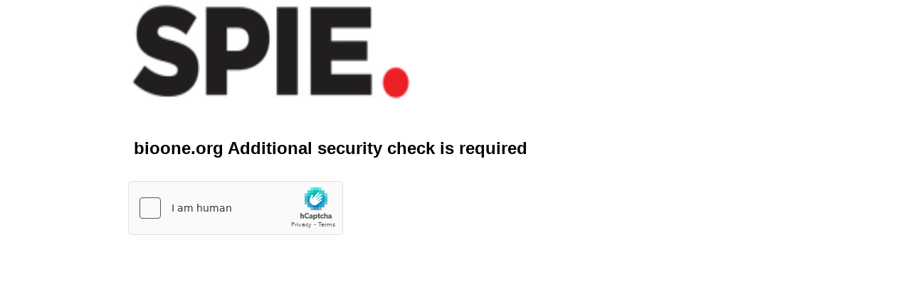

--- FILE ---
content_type: text/html
request_url: https://bioone.org/doi/abs/10.1579/0044-7447-29.1.51
body_size: 967
content:
<html style="height:100%"><head><META NAME="ROBOTS" CONTENT="NOINDEX, NOFOLLOW"><meta name="format-detection" content="telephone=no"><meta name="viewport" content="initial-scale=1.0"><meta http-equiv="X-UA-Compatible" content="IE=edge,chrome=1"><script type="text/javascript" src="/_Incapsula_Resource?SWJIYLWA=719d34d31c8e3a6e6fffd425f7e032f3"></script><script src="/rpose-Hathe-res-of-Macd-At-on-I-sents-Go-this-Le" async></script><script type="text/javascript">if (sessionStorage) { sessionStorage.setItem('distil_referrer', document.referrer); }</script></head><body style="margin:0px;height:100%"><iframe id="main-iframe" src="/_Incapsula_Resource?SWUDNSAI=31&xinfo=16-1500179-0%20NNNN%20RT%281765722915401%2018%29%20q%280%20-1%20-1%201%29%20r%280%20-1%29%20B12%2814%2c0%2c0%29%20U18&incident_id=409000580005380267-9108092358299280&edet=12&cinfo=0e000000b68d&rpinfo=0&cts=AhwLIynT3%2bsJTVJOezTN5cDaZdYWJ%2bV6tcktX%2fYsYW%2fzEbu4VxnnI90XFRkpjk1r&cip=3.138.188.110&mth=GET" frameborder=0 width="100%" height="100%" marginheight="0px" marginwidth="0px">Request unsuccessful. Incapsula incident ID: 409000580005380267-9108092358299280</iframe></body></html>

--- FILE ---
content_type: text/javascript
request_url: https://bioone.org/rpose-Hathe-res-of-Macd-At-on-I-sents-Go-this-Le
body_size: 226523
content:
(function(){var A=window.atob("[base64]/AANAPgA+AD1APwA9QAmAPgA/QAPAOAA4AD9ABEA/QAPAOAA/gD9ABEA/QAPAP4A/wD9ABEA/QAOAP8AAAEPAP0A/QAAAREAAAEOAP0A/QAPAAABAAH9ABEA/QAOAAABAAEPAP0A/QAAAREAAAEOAP0A/QAPAAABAAH9ABEA/QAOAAABAAEPAP0A/QAAAREAAAEPAP0A/QAAAREAAAEOAP0A/QAPAAABAAH9ABEA/QAOAAABAAEPAP0A/QAAAREAAAEPAP0A/QAAAREAAAEPAP0A/QAAAREAAAEOAP0A/QAPAAABAAH9ABEA/QAPAAABAAH9ABEA/QAOAAABAAEPAP0A/QAAAREAAAEPAP0A/QAAAREAAAEOAP0A/QAPAAABAAH9ABEA/QAOAAABAAEPAP0A/QAAAREAAAEPAP0A/QAAAREAAAEPAP0A/QAAAREAAAEOAP0A/QAPAAABAAH9ABEA/QAPAAABAAH9ABEA/QAPAAABAAH9ABEA/QADAAABAAENAP0A/QD1AAAB9QAGAP0A/QDTAJMAAQELAP0A/[base64]/[base64]/[base64]/AHwAfMB8AEGAPwB8wHtATYA/AEGAPMB/QEDAJgAmAANAP0B/gHTAJgA/wETAP4B/gH/AdwB3AHUAf4B/gH8AdwB3AHwAf4B8AHeAdwB3AEJAPAB3gEGANwB3AHeARcB3gEIANwB3AEGAN4B3gHcAQoB3AEGAN4B3gHcARgB3AEHAN4B3gEGANwB3AHeATAA3gEFANwB3AGcAd4B3gEGANwB3AEjAKsA8AHcARkA/gEGAPAB8AEMAJgA/wE1APABAAIOAPQBAQIPAAACAgIBAhEAAQIOAAICAwIDAAECBAINAAMCAwKDAQQCBQIOAPoBBgIDAAUCBQINAAYCBgIDAgUCAwL/[base64]/[base64]/AL7AtIC+wL6AvwC/ALJAvsCyQIGAPwC+wLtAhkA/AIGAPsC+wIjAEYB/QL7AiwB/gIGAP0C/QIjAMMA/wIDABsCGwINAP8C/wIMABsCAAP9Av8CAQMGAAADAAMjABsCAgMDAC8BLwENAAIDAwMMAC8BBAMLAAMDBQNbAloCBgMgAQUDBwMSAAYDBgMXAiUBCAMSAAYDCQMIA/[base64]/AxEAPwMPAEADQQM/AxEAPwMOAEEDQQMPAD8DPwNBAxEAQQMOAD8DPwMPAEEDQQM/AxEAPwMOAEEDQQMPAD8DPwNBAxEAQQMOAD8DPwMPAEEDQQM/AxEAPwMOAEEDQQMPAD8DPwNBAxEAQQMOAD8DPwMPAEEDQQM/AxEAPwMPAEEDQQM/AxEAPwMPAEEDQQM/AxEAPwMPAEEDQQM/AxEAPwMOAEEDQQMPAD8DPwNBAxEAQQMPAD8DPwNBAxEAQQMPAD8DPwNBAxEAQQMPAD8DPwNBAxEAQQMPAD8DPwNBAxEAQQMPAD8DPwNBAxEAQQMPAD8DPwNBAxEAQQMOAD8DPwMPAEEDQQM/AxEAPwMPAEEDQQM/AxEAPwMPAEEDQQM/AxEAPwMOAEEDQQMPAD8DPwNBAxEAQQMOAD8DPwMPAEEDQQM/[base64]/[base64]/[base64]/A5oDmgN8AxMCEwJ6A5oDmgN2AxMCEwJwA5oDmgNtAxMCEwJqA5oDagNiAxMCEwJfA2oDagNdAxMCEwJYA2oDagNUAxMCEwJLA2oDSwNFAxMCEwJ8AksDfAI/[base64]/[base64]/EA7QMSAOwD7AMSANoD7gPsA+gD7wO5AO4D8APtA+8D7QPrA/AD6wMSAO0D7QOtAuQC7wMSAO0D8AMSAD0C8QPwAzsC8gPvA/ED8wMSAPID8gPlAFoC9AMSAPID9QMSAN0D9gP1A/EA9wN9AvYD9gP0A/cD9APzA/YD8wPrA/QD6wPeAPMD3gASAOsD6wOWAP0B/QENAOsD6wMSAP0B8wPrA9kA9AMSAPMD8wMDACMCIwKWAPMD9gMNACMCIwISAPYD9wMOADAB+AMDAPcD+QOWAPgD+gMNAPkD+QMjAvoD+wP0A/kD9AMSAPsD+wMDADMCMwKWAPsD/AMNADMCMwISAPwD/QMzAugD/gMSAP0D/wMjAi4BAATDAv8D/wP+AwAE/gP0A/8D9AMSAP4D/gPrA+QD/wMSAP4D/gP1A1QCAAT/A/4D/gMSAAAE/wM2ASwCAAQSAP8DAQSWAM8AzwANAAEEAQQSAM8AAgQBBP0BAwQjAgIEAgQABAMEAwT+AwIE/gP0AwME9AMSAP4D/[base64]/[base64]/BBkAfwR7BH4EfgQGAH8EfwQjAGIEgAQNAOgA6AAMAIAEgQR/[base64]/AT7BBEA+wQOAPwE/AQDAPsE+wQNAPwE/AT4BPsE/QQOAP4A/gQPAP0E/wT+BBEA/gQDAP8E/wQNAP4E/gT8BP8E/ATxBP4E8QQNACQCJAIMAPEEAAX8BCQC/[base64]/ABYADQUxAAsFCwUGAA0FDQUGAOIBEgUNBQ0ADQUnABIFEgUJAA0FEwUGABIFEgUGABMFEwUSBeQBEgULBRMFCwUEABIFEgUGAAsFCwWGASECFAUTAAsFFQW/[base64]/[base64]/BYAFfwUSAIEFgAXwA+YAgQUSAIAFgAWoBEECggUzAoAFgwWBBYIFgQV/BYMFfwV7BYEFewV0BX8FdAUDAHsFewUNAHQFdAUJAnsFewUnAHQFdAUuAHsFewUGAHQFdAV7BU0CewVrBXQFawUnAHsFdAUJAmsFawUnAHQFdAUuAGsFawUGAHQFdAWLAngCewV0BZ4AdAUUBXsFfwUTAHQFdAV/BRcFfwUTAHQFdAWYAigFgQUOAJ0BggUPAIEFgwWCBREAggUPAIMFgwWCBREAggUDAIMFgwUNAIIFggV0BYMFdAV/BYIFfwVOAHQFdAVwAuUChAV0BQQFdAV/BYQFfwUJAHQFdAUGAH8FfwV0BRcBdAUIAH8FfwUGAHQFdAV/BQoBfwUGAHQFdAV/[base64]/[base64]/[base64]/AbACygXJBbMCyQWqAsoFygXIBckFyQUGAMoFygUMAKsAywUSAMoFzAXLBRYAywXcAcwFzAUGAMsFywX/[base64]/[base64]/gKWBewCxwUSAP4C/[base64]/UF+wUGAPIF8gUSAC4D/AXyBRYA/QU3A/wF/AUGAP0F/QUcAFkD/gX9BU8D/QX8Bf4F/AVBAP0F/QVCAC4D/gX9BSoD/wX8Bf4F/AUGAP8F/gW+AUUB/wUPAPQA9AD/BREA/wUDAPQAAAYNAP8F/wX+BQAGAQYPANgA2AABBhEAAQYDANgAAgYNAAEGAQb/BQIG/wXsBAEGAwYLAP8F/wUPAEABBAb/BREA/[base64]/AVQAPIF8gVCAOoF6gXyBVYD8gX8BeoF6gX7BfIF8gUGAOoF6gU3AxkA+wUGAOoF6gU6A+8A/AUGAOoF6gU8A/UF/QX8BeoF6gX7Bf0F+wXyBeoF6gXlBfsF5QUxAOoF6gUGAOUF5QUJAlEA8gUnAOUF5QUuAPIF8gUGAOUF5QXyBU0C+wXyBeUF5QUnAPsF8gXAAeUF+wUGAPIF8gUGACwD/QXyBQ0A8gUnAP0F/QX7BfIF+wUGAP0F/QUGAPsF+wX9BeQB/QXqBfsF6gUEAP0F+wUyAOoF6gX7BTYA+wVSAFkD/QVFAPsF+wUDAA4CAwYNAPsF+wW5AwMGCQb7BfYB+wX9BQkG/QXqBfsF6gUGAP0F+wXAATYA/[base64]/[base64]/UF9QV/[base64]/[base64]/EC8QLUA3ICcgLSA/EC8QLQA3ICcgLKA/EC8QLHA3ICcgLGA/EC8QLBA3ICcgK+A/[base64]/ATiBPYE4gTRBPwE0QQSAOIE4gQ2Aj0C9gTwA+IE4gQSAPYE9gRXAdoD/AQpBPYE9gTiBPwE4gQSAPYE9gTZA+AF/AQSAPYE9gQBBEECCwUBBPYEJQX8BAsF/ATiBCUF4gTRBPwE0QQDAOIE4gQNANEE0QRZBOIE4gQDAGkBaQENAOIE4gQKAmkB/[base64]/BeAFvwUSAMMFwwUUBFoCxQUSAMMF4AVWBfwD4gVJBeAF6AXFBeIF4gUSAOgF6AVxAqkCIQYSAOgF6AUhBrMFIQbiBegF4gW/[base64]/[base64]/[base64]/[base64]/[base64]/BYIGggYXBWwGbAbRBIIGggaMBGwGjARuBIIGbAZsBIwEjASGA2wGbAZrBIwEjAR/[base64]/AfkC/wGLBqUBiwaQBv8B/wGPBosGiwZBAP8B/wFCAKUBkAYTAPABkQaQBtICkgb/[base64]/[base64]/AYSAPsG/QYYBOgD/gb8Bv0G/Ab6Bv4G+gYSAPwG/AYpBB8C/QYSAPwG/AZJBfIC/gb9BvwG/AYSAP4G/gauAB0B/wYSAP4GAAf/BkICAQf8BgAH/Ab6BgEH+gYDAPwG/AYNAPoG+gYJAvwG/AYnAPoG+gYuAPwG/AYGAPoG+gb8Bk0C/Ab3BvoG9wYnAPwG+gYJAvcG9wYnAPoG+gYuAPcG9wYGAPoG+gbrATQFNAUTAPoG+gYPAP4D/gP6BhEA+gYPAP4D/[base64]/ICEwcRBxIHEQcQBxMHEAcPBxEHDwcSABAHEAcjAuICEQceAhAHEgcSABEHEQdHAb0AEwcSABEHEQcPA/[base64]/[base64]/[base64]/[base64]/[base64]/BxEAPwcOAJ0GnQYDAD8HPwcNAJ0GnQY7Bz8HOwcdAJ0GQAdSADsHOwdFAEAHQAc7B/[base64]/[base64]/[base64]/BxEAfwcDAIAHgQcNAH8HfwdmB4EHZgcdAH8HfwdaAGYHZgcOANME0wQPAGYHggfTBBEA0wQOAIIHggcDANME0wQNAIIHggetAdMEgweCB4ABggd/[base64]/B6AHfweOA5MHkwcGAH8HfwfiAbEAoAcGAH8HfwcPAAQHogd/BxEAfwcPAKIHogd/BxEAfwcOAKIHogcPAH8HfweiBxEAogcOAH8HfwcPAKIHogd/BxEAfwcPAKIHogd/BxEAfwcOAKIHogcPAH8HfweiBxEAogcPAH8HfweiBxEAogcPAH8HfweiBxEAogcPAH8HfweiBxEAogcOAH8HfwcPAKIHogd/BxEAfwcOAKIHogcPAH8HfweiBxEAogcPAH8HfweiBxEAogcOAH8HfwcPAKIHogd/BxEAfwcOAKIHogcPAH8HfweiBxEAogcPAH8HfweiBxEAogcPAH8HfweiBxEAogcPAH8HfweiBxEAogcPAH8HfweiBxEAogcPAH8HfweiBxEAogcOAH8HfwcPAKIHogd/BxEAfwcOAKIHogcPAH8HfweiBxEAogcOAH8HfwdLAKIHogd/B4oAfwciAKIHogcDAH8HfwcNAKIHogfUAX8HfweBBqIHogegB38HfwdaBqIHoAdYBn8HfwdTBqAHoAc7Bn8Hfwe/[base64]/B4UHfwcSAIQHhAdVAeIChQczAoQHhgcSAIUHhQfsA48ChwcSAIUHhQdABQMEiQeHB4UHhQeGB4kHhgcSAIUHhQfzAD8ChwcmAoUHhQcSAIcHhwcUBEoDiQcSAIcHigfgA0ECkAeJB4oHkweFB5AHhQeGB5MHhgd/B4UHfwcDAIYHhQcNAH8HfwdDA4UHhQd/B9UBfwcyAIUHhQd/BzYAfweFByAHhQcJAH8HfwcGAIUHhQd/B9gBfwcGAIUHhQd/BxcBfwcIAIUHhQcGAH8HfweFBwoBhQcGAH8HfweFBxgBhQcHAH8HfwcGAIUHhQd/[base64]/B9UBvwftAb4HvgcxAL8HvwcGAL4Hvge/BxMFvwcEAL4HvgcGAL8Hvwe+B/MBvge8B78HvAe7B74Hvge6B7wHuge5B74HvAe4B7oHuge3B7wHvAe1B7oHuge0B7wHvAeNA7oHugewB7wHsAeGA7oHugdrBLAHsAd/[base64]/B6sGvwe+B8AHvgcOAKwHwAcDAL4HvgcNAMAHwAcMAL4HwQcTAMAHwAcMAEgGwgfBB8AHwAcyAMIHwQfABzYAwAc1AKkHqQfWAfoFwwepBzYGqQfAB8MHwAepB8IHqQdFAMAHwAepB0oAqQfBB8AHwAe/B6kHqQcyAMAHvwepBzYAqQc1ALoHwAepB1kCqQcDAEYGRgYNAKkHqQcMAEYGwQfAB6kHwAe/B8EHvwcGAMAHwAcjAEgGwQcTALoHwgfBB6kHqQfAB8IHwAe/B6kHqQcGAMAHvwcjAEYGRgYGAL8HvwdGBg0ARgYnAL8HvwepB0YGRga8B78HqQcGAEYGRgYjAL4HvAcDAEEGQQYNALwHvAcMAEEGvgcTALwHvAfuAdQAvwe8Bz4BvAe+B78Hvgc1ALwHvAcPAMwAzAC8BxEAvAcOAMwAvwcPALwHwAe/BxEAvwcPAMAHwQe/BxEAvwcDAMEHwgcNAL8HvwfuAcIHxAe/[base64]/[base64]/IH8gcGAPEH8Qc1AO4H7gfxB7oC8QcPAJwA8wfxBxEA8QcOAPMH9AcDAPEH8QcNAPQH9AcMAPEH9QcEAPQH9AdGAPUH9Qf0BzID9AfuB/UH7gfyB/QH8gdBAO4H7gdCAPAH8AcDAPMH9AcNAPAH8AcMAPQH9QfuB/AH7gfyB/UH8AcGAO4H7gfvBxkA7wcGAO4H7gcjAHwGfAbuBywB7gcGAHwGfAYjAPEH8gcOAKQA9QcPAPIH9gf1BxEA9QcDAPYH9wcNAPUH9QcMAPcH+AdBBPUH9QcOAPYH+QcDAPUH+gcNAPkH+QcMAPoH+wf4B/[base64]/cH9wcGAOUG5QaTAjQE+Qc8AeUG5QYSAPkH+Qd3BeIC+gdbAvkH+QflBvoH+gcSAPkH+QdmBZQC+wdHA/kH/AcSAPsH+we5APwD/QdABfsH/gf8B/0H/Af6B/4H+gcSAPwH/AckARAD/QdXAfwH/gcSAP0H/QcxAkMB/wfGAv0H/Qf+B/8H/gcSAP0H/Qf0A2YG/wcSAP0H/QcXAokCAAj/B/0H/Qf+BwAI/gf6B/0H+gcDAP4H/QcNAPoH+gcPAv0H/QcPAKQApAD9BxEA/QcOAKQA/gcDAP0H/QcNAP4H/gcMAP0H/wf6B/4H+gcGAP8H/gcjAP0H/QcMAKMG/wc1AP0H/Qf/B7ACAAj9B7MC/QeqAgAIAAj+B/0H/QcGAAAI/gcOAKIGAAgDAP4HAQgNAAAIAAgjAAEIAggMAAEIAQgSAAIIAwgBCBYAAQgACAMIAwgGAAEIAQj/B7oC/wcDAKQABAgNAP8H/wcMAAQIBQgBCP8H/wcGAAUIAQgjAAQIBAgPAHoCBQgECBEABAgOAAUIBggDAAQIBwgNAAYIBggMAAcICAgTAAYIBggICAIICQjBAgYIBggBCAkIAQj/BwYI/wcDCAEIAQhBAP8H/wdCAAIIAggICNICAwj/BwII/wcBCAMIAQgGAP8H/wcACBkAAAgGAP8H/wcjAKMGowb/BywB/[base64]/QQNADMIMwgMAP0ENAgyCDMIMggGADQINAgDADEINQgNADQINAgjADUINggMADUINwgSADYIOAg3CBYANwg0CDgIOAgGADcINwg1ADMIMwg3CLoCNwgDAP4A/gANADcINwgMAP4AOQgEADcINwhGADkIOQg3CDIDNwgzCDkIMwg4CDcINwhBADMIMwhCADYINggOAOMAOAgPADYIOQg4CBEAOAgOADkIOggDADgIOwgNADoIOggMADsIPAgzCDoIMwg3CDwINwgGADMIMwg0CBkANAgGADMIMwgjAP0E/QQzCCwBMwgGAP0E/QQjAP4AOggDAPkE+QQNADoIOggMAPkEPAhBBDoIOggDADkIPQgNADoIOggMAD0IPgg8CDoIOgj9BD4I/[base64]/ICRAhDCEIIQggSAEQIRAjZAyIERQgSAEQIRggXAjICRwhFCEYISAhCCEcIQgg9CEgIPQgSAEIIQghpBUoDRwgSAEIIQgitAiUBSAhHCEIIQggSAEgIRwjzADsCSAgSAEcIRwgcAb8CSQhICEcIRwhCCEkIQggSAEcIRwhHASsBSQgSAEcISghNA/[base64]/[base64]/[base64]/[base64]/CKEIoQgPAKIBogGhCBEAoQgOAKIBowgDAKEIpAgNAKMIowgMAKQIpQhgBaMIYAUGAKUIpQh/[base64]/[base64]/AgeAhkC/QgzBPwI/gjzCP0I/QjvBv4I7wYSAP0I/QgkAToC/ggSAP0I/wj+CJ8F/ggSAP8I/wg2Ak8CAAkSAP8I/wgxAm0BAQlbAv8IAgkACQEJAAn+CAIJ/gjvBgAJ7wYSAP4I/[base64]/[base64]/[base64]/[base64]/[base64]/[base64]/[base64]/AYDAMIJwwkNAPwG/[base64]/[base64]/AkSAPsJ+wkXAkMB/Qm2AvsJ+wn8Cf0J/AnRCfsJ0QkDAPwJ+wkNANEJ0Qn3CfsJ+wkGANEJ0QkjAKMD/AlABY8C/QkbB/wJ/AkSAP0J/QnKAh0B/gkSAP0J/wn+CUIC/gn8Cf8J/AkDAP4J/gkNAPwJ/AnRCf4J/gkGAPwJ/[base64]/[base64]/[base64]/ACGCpcAhgoJAvwA/AAnAIYKhgouAPwA/[base64]/ACgCgQHDgKeCvwA/AAxBg4CDgKbCvwA/ACaCg4CDgLxBfwA/ACZCg4CDgKVCvwA/AAnBg4CDgKUCvwA/ACTCg4CDgKSCvwA/ACQCg4CDgKPCvwA/ACOCg4CDgKNCvwA/ADmBw4CDgKLCvwA/ACJCg4CDgKoCPwA/ACHCg4CDgLPCfwA/ACFCg4CDgKDCfwA/ACECg4CDgKDCvwA/ACSBw4CDgJ+CvwA/AB9Cg4CDgJ7CvwA/AB5Cg4CDgJ4CvwA/AB2Cg4CDgJ1CvwA/AB0Cg4CDgJzCvwA/AByCg4CDgJtCvwA/ABsCg4CDgJrCvwA/ABqCg4CDgJnCvwA/ABmCg4CDgJeBPwA/AAEBQ4CDgJlCvwA/AADCA4CDgJkCvwA/ACbBA4CDgInAPwA/ACcAA4CDgIGAPwA/[base64]/[base64]/[base64]/[base64]/QKUwcSAPIK8goUBPYD8woSAPIK8gq2AvoD9ArzCvIK8goSAPQK9Ar0A0MB9QoSAPQK9gr1CkIC9QryCvYK8gpTB/[base64]/Ar6CvsK+gr5CvwK+Qr3CvoK9woSAPkK+QogATcC+gqlBPkK+QoSAPoK+grlAC4B/AoSAPoK/QopBDQE/gr8Cv0K/Ar5Cv4K+QoSAPwK/AqlBFgHWAcSAPwK/ApHAccC/goSAPwK/AocAUEC/wr+CvwK/gpYB/[base64]/gr5Cg0A+QonAP4K/goJAPkK+QoGAP4K/goGAPkK+Qr+CuQB/gr3CvkK9woEAP4K+QoGAPcK9wrZAy4B/goXAvcK/woSAP4K/go2ARkCAAvDAv4KAQv/CgAL/woSAAELAAt9AiwCAQs2AQALAAsSAAELAQtHBeEAAgshBAELAQsACwILAAv/CgEL/woSAAALAAszAiIDAQtNAwALAgsSAAELAQtWBccCAwvlAAELBAsCCwMLAgsSAAQLAwvzANkABAsgAQMLBQsSAAQLBAsBBE8CBgsCBAQLBAsFCwYLBQsCCwQLAgv/CgUL/woDAAILAgsNAP8K/wq7CgILAgsTAFgHWAe5A68BBAtYB9QAWAcCCwQLAgv/ClgHWAcxAAIL/woGAFgHWAcDAPEB8QENAFgHWAcjAPEBAgsGAFgHBQsCCw0AAgsnAAULBQsJAAILAgsGAAULBQsGAAILAgsFC+QBBQv/CgIL/woEAAULAgsGAP8K/[base64]/kCQwtCCz0LQgtAC0MLQAs/C0ILPwtBAEALQAtCAD0LQgsTAD4LQwtCC9ICQgtAC0MLQAs/[base64]/C4ILfwsGAIMLggsTAOEBgwuCCzMBhAtQAoMLgwt/C4QLfwsGAIMLgwt/[base64]/[base64]/[base64]/gMNAJEHkQcMAP4DnwtBBJEHoAsDAIcJhwkNAKALoAsMAIcJoQufC6ALnwv2AKELoQsGAJ8LnwsjAAAGogufC5gBmAEGAKILogsjAIcJhwmiC0YEowsGAIcJhwkjAP4D/gMPAJ8Hnwf+AxEA/gMPAJ8Hnwf+AxEA/gMPAJ8Hnwf+AxEA/gMPAJ8Hnwf+AxEA/gMPAJ8Hnwf+AxEA/gMOAJ8HnwcPAP4D/gOfBxEAnwcOAP4D/gMPAJ8Hnwf+AxEA/gMOAJ8HnwcPAP4D/gOfBxEAnwcPAP4D/gOfBxEAnwcPAP4D/gOfBxEAnwcOAP4D/gMPAJ8Hnwf+AxEA/gMPAJ8Hnwf+AxEA/gMOAJ8HnwcPAP4D/gOfBxEAnwcOAP4D/gMPAJ8Hnwf+AxEA/gMOAJ8HnwcPAP4D/gOfBxEAnwcOAP4D/gMPAJ8Hnwf+AxEA/gMPAJ8Hnwf+AxEA/gMOAJ8HnwcPAP4D/gOfBxEAnwcPAP4D/gOfBxEAnwcPAP4D/gOfBxEAnwcDAP4D/gMNAJ8HnweHCf4D/[base64]/kCwAu/C8gDvwu9C8ALwAu8C78LvwtBAMALwAtCAMgDwQsTAMwDwgvBC9ICwwvAC8ILwAu/[base64]/[base64]/EL8QtTAO8L7wvxC9cL8Qt7BO8L7wsxAPEL8QsGAO8L7wsGAHgE8gvvCw0A7wsnAPIL8gsJAO8L7wsGAPIL8gsGAO8L7wvyC+QB8gvxC+8L7wsEAPIL8QsGAO8L7wt7BNgL8gsGAO8L7wt/BDYA8wsGAO8L7wsDAOIG9AsNAO8L7wu2AfQL9QvvC5IB7wuBBPUL9QsGAO8L7wuzAM8E9gsGAO8L7ws8ATcC9wsSAO8L7wtOA6gA+Av3C+8L9wsDAPgL+AsNAPcL9wvAC/gL+Av3CyMB9wsGAPgL+AuJBIsE+QsGAPgL+As1ALAE+gv4C9UL+Av6C5IE+wtTAPgL+Av6C5QE+gsyAPgL+Av6C78H+gv4C5QE+Av7C/oL+gtTAPgL+Av6C9cL+guTBPgL+AsxAPoL+gsGAPgL+AsGAI0E+wv4Cw0A+AsnAPsL+wsJAPgL+AsGAPsL+wsGAPgL+Av7C+QB+wv6C/gL+AsEAPsL+gsGAPgL+AuTBNgL+wsGAPgL+AuWBDYA/AsGAPgL+Au2AfAE/Qv4C4sD+AuYBP0L/QsGAPgL+AuyBM8E/gsGAPgL+AsgAboA/wvDCvgLAAwDAP8L/wsNAAAMAAzAC/[base64]/wusAkQBrAIGAP8L/wvUAtsCHwwGAP8L/wvvAtUL7wL/C+4C1QtTAO8C7wL/C+cC/wsyAO8C7wL/C78H/wvvAucC7wLVC/8L1QtTAO8C7wLVC9cL1QvhAu8C7wIxANUL1QsGAO8C7wIGANcC1wvvAg0A7wInANcL1wsJAO8C7wIGANcL1wsGAO8C7wLXC+QB1wvVC+8C7wIEANcL1QsGAO8C7wLhAtgL1wsGAO8C7wLoAjYA/[base64]/[base64]/cE9wS1B3UCdQK0B/cE9wSNA3UCdQJXBvcE9wTTBHUCdQI0CvcE0wRXDHUCdQJSDNME0wR/A3UCdQIPB9ME0wRRDHUCdQLyBtME0wRQDHUCdQIcBtME0wR1B3UCdQJODNME0wRMDHUCdQJJDNME0wRIDHUCdQJHDNME0wSWBnUCdQJGDNME0wRFDHUCdQJEDNME0wRCDHUCdQJADNME0wTdBnUCdQI/DNME0wQ+DHUCdQI9DNME0wQ8DHUCdQI7DNME0wQ6DHUCdQITDNME0wQNA3UCdQLzB9ME0wTJAHUCyQA4DNMEdQI3DMkAyQDUB3UCdQL/C8kAyQDXC3UCdQLVC8kAyQAfDHUCdQKsAskAyQA1DHUCdQI/[base64]/[base64]/[base64]/[base64]/[base64]/[base64]/[base64]/[base64]/A0ADNQNBAKwCrAJCAKsCPwOpBtICQAOsAj8DrAI1A0ADNQMGAKwCrALOAhkAPwMGAKwCrALUAiwBQAMGAKwCrALXAtsC/[base64]/QT3BBgD9wQXA/0E/QQGAPcE9wQcA98CAgUGAPcE9wTTAOACAwUkA/cEBAUGAAMFAwVHAzQEBwU8AQMFCAUSAAcFBwXpAOsCJgVVAQcFBwUIBSYFCAUSAAcFBwVOBC4JJgUSAAcFBwVpBcsKLgUmBQcFBwUIBS4FCAUDAAcFBwUNAAgFCAXgAQcFJgUGAAgFCAUzAPcE9wQxAk8CLgUKC/[base64]/BVoFWgUXBTIFMgUHBVoFBwVPBTIFMgUmBQcFBwUEBTIFBAUlAwcFBwUCBQQFBAX9BAcFBwViBwQFBAXTBAcFBwVhBwQFBAVgBwcFBwVfBwQFBAW5BAcFBwWXBAQFBAWxBgcFBwVKBAQFSgT+AwcFBAVAA0oESgQ/AwQFBAU1A0oESgQEAwQFBAWhAkoEoQIJAAQFSgQGAKECoQJKBBcBSgQIAKECoQIGAEoESgShAgoBoQIGAEoESgShAhgBoQIHAEoESgQGAKECoQJKBDAASgQFAKECoQIJAkoESgQnAKECoQIuAEoESgQGAKECoQLpADQEBAUgAaECBwUSAAQFBAXsA/[base64]/[base64]/[base64]/[base64]/[base64]/oDkgfwA4UHmQePB5IHjwd/[base64]/AHzgfVB+4H1QcSAM4HzgfKAiID7gcSAM4H8AfuB8EF7gcSAPAH8AcpBIoE8wcSAPAH8AcpBFcC9AfzB/AH9wfuB/QH7gcSAPcH9AfKAk8C9wcSAPQH+AenABkC+gf3B/gH/QcSAPoH+gckAT8C/wcSAPoHAAj/B0ICAQj9BwAI/QfuBwEIAQjVB/0H/QfWBwEIAQgDAP0H/QcNAAEIAQhgBf0H/QcBCI0GAQgGAP0H/[base64]/BXoIPwVyCHcIcggSAD8FPwUBBIoEdwhTAj8FPwUSAHcIdwjlANkAeQgSAHcIdwjlALYAegh5CHcIewg/BXoIPwUSAHsIegjzAEsFSwUSAHoIegg0CEUINAhLBXoISwU/BTQIPwVyCEsFSwUDCD8FPwUDAEsFSwUNAD8FPwVgBUsFSwU/[base64]/BxQJ/wcSAB0JFAkxAuICHQkSABQJFAkdCYQJHQn/BxQJ/wcFCR0JBQkSAP8H/wcVBBIJEgkSAP8H/wdmBTcCFAkSAP8H/[base64]/CTIJMglNCEMJTQgSADIJMgkgAVoCPwmoBDIJQwkSAD8JPwlDCRgIGAgSAD8JPwkxAp0JQwkSAD8JPwlmBYsFiwVDCT8JPwkYCIsFiwVNCD8JGAgSAIsFiwVOA+EATQjsA4sFPwkSAE0ITQgVBP0I/Qg/CU0ITQgSAP0I/QioBM8APwlHA/[base64]/[base64]/[base64]/gnwA/sJ/wn1Cf4J9QnzCf8J8wnYCfUJ2AnUCfMJ1AkDANgJ2AkNANQJ1AlgBdgJ2AnUCY8H1AkGANgJ2AkPABIBEgHYCREA2AkPABIB8wnYCREA2AkOAPMJ8wkDANgJ2AkNAPMJ8wnlAdgJ9QnzCYsD8wnrAfUJ9QmZB/MJmQdXA/UJ9QkGAJkHmQcXAhwF/gkSAJkHmQd9Ar8C/wkSAJkHmQf/Cc0AzQD+CZkHmQcSAM0AzQBOBDsC/gkSAM0AzQD+CWoF/gkSAM0AzQDDAtkC/wkSAM0AzQDzAOsCAAr/Cc0AzQD+CQAK/gmZB80AzQASAP4JmQfZAz0C/gkxApkH/wkSAP4J/glOBKkCAAoSAP4J/gngA88AAQoACv4JAAr/CQEK/wkSAAAKAAoUBEMBAQqCCAAKgggSAAEKAQqTAk8CAwpGBwEKAQqCCAMKAwr/[base64]/CToIOggcCiAKPwkBCjoIOggDCj8JPwkDADoIOggNAD8JPwlgBToIOgg/CY0GPwkGADoIOghGB/QHRgeCCDoI9Af/CUYHRgfNAPQHzQASAEYHRgfZA4sFiwUSAEYHRgdWBeQC9AcSAEYHRgf0BzcBNwGLBUYHiwUSADcBNwEYBKgARgcSADcBNwFHAYoE9AdGBzcBOggSAPQH9AcVBDsCgggSAPQH/wmCCEAIggg6CP8JOgiLBYIIiwUSADoIOgjDAugDgghXAToI/wkSAIIIggjsAwIDAQozCIIIMwj/CQEKgggSADMIMwioBPoD/[base64]/wk8AYIIAQozCP8JMwgwBwEKMAeJBTMIiQUSADAHMAdJBT0BMwgSADAHMAfGAhkC/wlHATAHMAczCP8JMwgSADAHMAfsAxQB/wlmBTAHMAcSAP8J/wkzBI8CAQo2Af8J/wkwBwEKMAczCP8JMwgSADAHMAcSAHsJewk8AagC/wkwB3sJMAcSAP8JewlmBT8C/wkpBHsJAQoSAP8J/wlxAjQEAwrlAP8J/wkBCgMKAQowB/8JMAczCAEKMwiJBTAHiQUDADMIMAcNAIkFiQVgBTAHMAeJBY8HiQUGADAHMAdyCE0IMwhXAzAHMAcGADMIMwgSAMYITQgzCGkI/wkSAE0ITQg6B2AJYAn/CU0ITQgSAGAJYAlDCIIBggESAGAJYAnwCqIE/wmCAWAJggFNCP8JTQgSAIIBggFXAToCYAkSAIIBggGtAiID/wlgCYIBggESAP8J/[base64]/[base64]/ID8gOJBUwDTAPNAPIDzQA/CUwDTAP1Cc0AzQDUCUwDTAOwB80AzQCoCUwDTAPLAs0AzQCVAUwDlQGWBc0AzQBhBpUBlQH2Bc0AzQAYCJUBlQEdBs0AzQASCZUBlQHmCM0AzQDSCJUBlQGHBc0AzQAgBZUBlQFnBc0AzQCqCJUBlQGgB80AzQC2BpUBlQGnBs0AzQDvB5UBlQE/[base64]/[base64]/[base64]/QjmCIUIhQjSCP0I0giaBYUImgUDANIIhQgNAJoFmgVgBYUIhQgPAGwIbAiFCBEAhQgDAGwI0ggNAIUIhQjOBtII5giFCAMBhQjrAeYI5giVAoUIhQiaBeYImgUGAIUIhQhnBVoM5ggSAIUIhQgUBJQC/[base64]/CWsJPwkSAFcJVwnAClADawk/[base64]/[base64]/QLXAPrAfYG1AlQAFwDXAM/APYG9gbUCVwDXANeA/[base64]/YD9QnZCakF2QkuCPUJLgi+CdkJvgkSAC4ILghHA+IC2QmRBS4ILggSANkJ2QkmAooE9QkSANkJ2QlVAccC/gn1CdkJ2QkuCP4JLggSANkJ2Ql9B8kJfQcSANkJ2QnpAD0C9QkSANkJ2Qk8AboA/gn1CdkJ9Ql9B/[base64]/gkSAO0J7Qn+CUIC/gn1Ce0J7QnNAf4JzQEDAO0J7QkNAM0BzQFgBe0J7QlLDKkI9QnOBj8H/gn1CRYA9QntCf4J7QkyAPUJ9QntCVEA7Qn1CWAD9QnNAe0JzQEGAPUJ7QkPAJ8InwjtCREA7QkPAJ8InwjtCREA7QkOAJ8InwgDAO0J7QkNAJ8InwjlAe0J9QmfCAQBnwjrAfUJAwpQAJ8Inwg/APUJ9QkDCp8InwhhA/[base64]/AdAHfwHfAaMBowF/AZQFfwHHBaMBlAVRCn8BfwHfASkKKQp/AbkFfwHrASkKuQWUBX8BfwG5BV8AlAV/ARkAfwGUBRkAlAUGAH8BfwH+BRAGuQV/AewHfwE+ALkFuQXlASkCKQK5BZkAuQWsBikCKQJ/[base64]/cB9wHQB/[base64]/[base64]/AE0CvwDBANAAwQBxCr8AvwCMAMEAjADtAL8AvwBxCowAjABxCr8AvwChCIwAjABxCr8AvwAnAIwAjAA4Bb8AvwCRA4wAjAAGAL8AvwD7BQIGwQC/AFECvwBXAMEAwQC/AEMGvwDBAJUDwQCMAL8AjACjAcEAvwDPCYwAjABRCr8AvwBxBYwAjABMCb8AvwCXB4wAjADQB78AvwApCowAjADoBL8AvwDfCYwAjAD3Ab8AvwDsB4wAjAC+B78AvwAnB4wAjAAQBr8AvwBZBIwAjAApAr8AvwC5BYwAjAB/Ab8AvwCUBYwAjAChB78AvwC1AYwAjAByAb8AvwAyAIwAjAC/ADYAvwCMAJUDjAAGAL8AvwAPAHcGwQC/ABEAvwAOAMEAwQADAL8AvwANAMEAwQDlAb8A0ADBAI4AwQDrAdAA7QBQAMEAwQA/ANAA0ADtAMEAwQCTA9AA0AAGAMEAwQDYBWAK7QDBAIQBwQBDAu0A7QAGAMEAwQAPAPYHcgHBABEAwQAOAHIBcgEPAMEAwQByAREAcgEOAMEAwQADAHIBcgENAMEAwQD7BXIBfwEPAKUHhAF/AREAfwEDAIQBhAENAH8BfwHBAIQBwQBQAn8BfwEGAMEAwQBtADMBhAFFADMBowGEARkAtQHBAKMBwQDtAbUBowEGAMEAwQA+AGEFtQF+Ag0I9wG1Ac4AtQEzCfcB9wHBALUBwQDpAfcBtQGjAcEAwQAyALUBowHBADYAwQCjAakBowEGAMEAwQC/[base64]/[base64]/[base64]/kB+QEFA0wDBQOdA/kB+QGcAwUDBQObA/kB+QGZAwUDBQOUA/kB+QGSAwUDBQOPA/kB+QGNAwUDBQOJA/kB+QGGAwUDBQOCA/kB+QF/AwUDBQN8A/kB+QF6AwUDBQN2A/kB+QFwAwUDBQNtA/kB+QGHAgUDhwJiA/kB+QFfA4cChwJdA/kB+QFYA4cChwJUA/[base64]/[base64]/BSsCKwIXBQgFCAVZBCsCKwIHBQgFWQQaBysCKwLoBFkEWQQYBysCKwIXB1kEWQQWBysCKwIUB1kEWQQTBysCKwIPB1kEWQS/[base64]/[base64]/gMSANgD2AP+A4oH/gNMA9gDTAM1A/[base64]/[base64]/AEAAqwCAAJZCfwB/AEGAAACAAL8ARcB/AEIAAACAAIGAPwB/AEAAgoBAAIGAPwB/AEAAhgBAAIHAPwB/AEGAAACAAL8ATAA/AEFAAACAAIDAvwB/AEGAAACAAK5ACIErAIgAQACBAPnC6wCrAISAAQDBAPpABQBNQMSAAQD2APgA84H/gM1A9gDNQOsAv4DrAISADUDNQNOAhMD2AMSADUD/gPYA+gK2AMSAP4D/gNPBpIFCQTYA/4D2AOsAgkErAIDANgD2AMNAKwCrAIPAtgD/[base64]/[base64]/COgHWQQTAL4IagRZBOgHlwQJBGoECQQGAJcEagR/CO0HlwRZBO0HWQRqBJcEagQGAFkEWQSmCN8GlwQGAFkEWQRuAOgFuQTuAQEHvwQDAIAK0wQNAL8EvwS5BNMEuQRZBL8EWQS5BBUFuQRZBAAFWQS5BMMIuQRZBMAIWQS/CLkEuQQGAFkEWQTFCNMB6AQGAFkEWQTCCNMB/[base64]/BLMEswToBCAJvwQxCbMEswQGAL8EvwQ0CZ0A6AQGAL8EvwQ8CZ0A/QQGAL8EvwQTAO0GAAW/BOgHBwVPAAAFAAUHBdMBBwU+CQAFAAUGAAcFBwW/BO0HCAVPAAcFBwUIBdMBCAVCCQcFBwUGAAgFCAX0BEAJ9AQHBQgFBwUABfQE9AT9BAcF/[base64]/QShA4gFAAUGAP0E/QShA24FBwUGAP0E/QRpA2IEaQP9BKMC/QRpAxkAaQP9BFoF/QRpAxEAaQMGAP0E/QShA6sFoQMGAP0E/QT7BQ8BCAX9BO0F/QToBAgFCAUGAP0E/QRqBGIEDwX9BKMC/QQPBaMCDwX9BBkA/QQPBVoFDwX9BBEA/[base64]/4C/gIDBTYFAwUSAP4C/[base64]/sA+wDoBCsCKwIBA/sA+wCIBSsCKwIVAfsA+wBuBSsCFQFxBfsA+wBvBRUBFQEjBfsA+wDVBBUBFQH0BPsA+wChAxUBFQEPBfsA+wAHBRUBFQEABfsA+wAVBRUBFQGhA/sA+wD9BBUBFQEHBfsA+wAABRUBFQEIBfsA+wChAxUBFQFpA/[base64]/[base64]/QT5BPQE9AQSAP0E+QQSAJkH/QQxAs8AAAXsA/0E/[base64]/QQGANUE1QQMAMcJAAWACdUE1QQGAAAFAAXgAbME4AEGAAAFAAUyAA0BDQEABY0JAAUNAeQJDQHGCQAFAAUGAA0BDQEMAMAJAwU1AA0BDQEDBakIAwUNAf4JDQG2CQMFAwUGAA0BDQG/[base64]/[base64]/[base64]/[base64]/A4gFPwMDAH4FfgUNAD8DPwMPAn4FfgU/[base64]/[base64]/[base64]/gDjBosD4wYdAP4A/gB0AuMGdAIGAP4A/gByBWIGcgUSAP4A/gB3Ba8AYgYSAP4A/gBiBkMF4wZyBf4A/gASAOMGcgUVBCIE4wYSAHIFcgXjBvMH8wYSAHIFcgXZA1cC9gYSAHIF+Ab2BssK9gbzBvgG8wb+APYG/gADAPMG8wYNAP4A/gB0BvMG8wb+ANUB/gAyAPMG8wb+ADYA/gDzBiAH8wYJAP4A/gAGAPMG8wb+ANgB/gAGAPMG8wb+ABcB/gAIAPMG8wYGAP4A/gDzBgoB8wYGAP4A/gDzBhgB8wYHAP4A/gAGAPMG8wb+ADAA/gAFAPMG8wYcAP4A/gAdAA4GDgYTAP4A/gDOBooK9gb+AIsD/gAOBvYG9gbzBv4A/gAGAPYG8wYgAasD9gYKC/MG8wYSAPYG9gZBCEkG+AbzBvYG8wYSAPgG9gZHASID+AYSAPYG9gb4Bp0I+QYSAPYG9gYSAA4H/[base64]/AbzBhEA8wYDAPwG/AYNAPMG8wbYBfwG/AYOABsFGwUPAPwG/AYbBREAGwUDAPwG/AYNABsFGwXzBvwG8wYOBhsFGwX2BvMG8wYGABsFGwVXAQgJ9gZ6CRsFGwUSAPYG9gbZA9EBAgcSAPYG9gZVAU8IAwcCB/[base64]/[base64]/AQ0APwEnAGAHYAdAAT8BPwFfB2AHQAEGAD8BPwHTAAsCCwIzAD8BXwcTAD8BPwFfBxAFXwcLAj8BPwEJAu8ACwInAD8BPwEuAAsCCwIGAD8BPwELAi0ICwInAD8BPwFfBwsCCwIGAD8BPwGaAVsDXwdDDOYC5gJfBxkAXwfmAsIA5gI/AV8HPwHsAuYC5gKyBsIAsgY/AeYCPwFXA7IG5gIGAD8BPwGFA6kBsgYGAD8BPwFDAgQBXwcGAD8BPwEPAAoHCgc/AREAPwEPAAoHCgc/AREAPwEOAAoHCgcPAD8BPwEKBxEACgcOAD8BPwEPAAoHCgc/AREAPwEOAAoHCgcPAD8BPwEKBxEACgcPAD8BPwEKBxEACgcOAD8BPwEPAAoHCgc/AREAPwEPAAoHYAc/AREAPwEPAGAHYAc/AREAPwEOAGAHYAcPAD8BPwFgBxEAYAcPAD8BPwFgBxEAYAcPAD8BPwFgBxEAYAcPAD8BPwFgBxEAYAcOAD8BPwEPAGAHYAc/AREAPwEOAGAHYAcPAD8BPwFgBxEAYAcOAD8BPwEPAGAHYAc/AREAPwEPAGAHYAc/AREAPwEOAGAHYAcPAD8BPwFgBxEAYAcPAD8BPwFgBxEAYAcOAD8BPwEPAGAHYAc/AREAPwEPAGAHYAc/AREAPwEOAGAHYAcPAD8BPwFgBxEAYAcOAD8BPwFLAGAHYAc/[base64]/[base64]/[base64]/[base64]/kH8wdBAEkBSQFCAHsH9gdJAWkLSQHzB/[base64]/[base64]/[base64]/gB+AHoB18CXwLlB/gB+AHRA18CXwLgB/gB+AGjAF8CowDYB/gB+AHKA6MAowD3BfgB+AHTB6MAowC/A/gB+AG7A6MAowDQB/gB+AGtA6MAowCmA/gB+AGeA6MAowBLA/gB+AHLB6MAowC9B/gB+AHFA6MAowCaB/[base64]/[base64]/[base64]/[base64]/[base64]/[base64]/[base64]/kH8wfxB4oHigftB/MH7QfsB4oHigdSAu0HUgLpB4oHigfoB1ICUgLlB4oHigcJDFICUgLgB4oHigfYB1ICUgLTB4oHigfQB1ICUgKrB4oHigeeB1ICUgL5BYoH+QXtBFICUgJhBPkF7QTKA1ICUgLFA+0EygO/[base64]/AxYAvwMSBcoDygMGAL8DvwPaAroC2gK/AyUC7QQGANoC2gLHBCQC+QXBAtoC2gIMBfkF+QXtBNoC2gLKA/kF7QRBANoC2gJCACQC+QXHBNICxwTaAvkF+QXtBMcE7QQGAPkF+QUSBRkAEgUGAPkF+QVgBLEFigfOBRkAngf5BYoH+QWwA54HigcLAM0FqweKB7oDigerBxYAqweKB6AAigf5BasH+QWuA4oHigdgBPkF+QXOBaAAzgWKB/kF+QV0Bc4FzgUGAPkF+QU4AowFigcGAPkF+QW2BbgFqwcGAPkF+QUSALcFrwf5BRYA+QW6Ba8HrwcGAPkF+QU1ALgF0wf5BboC+QU1AL4F2Af5BfkC+QXYB7cF2AfTB/[base64]/MHpgVBAE0FTQVCANwD8QdNBdsFTQWmBfEHpgUGAE0FTQXXBRkA8QcGAE0FTQXZBSwB8wcGAE0FTQVBBLwC9gdNBaQCTQXjA/[base64]/kF+QUhDOAC4ALoB/kF+QXlB+AC4ALgB/kF+QXYB+AC4AKvB/kF+QWrB+AC4AKKB/[base64]/CHEDfwhlA40IjQgGAH8IfwhsA6MCowIGAH8IfwhvA0YEjwgGAH8IfwgPAAwIDAh/CBEAfwgOAAwIDAgPAH8IfwgMCBEADAgPAH8IfwgMCBEADAgOAH8IfwgPAAwIDAh/CBEAfwgPAAwIDAh/CBEAfwgOAAwIDAgPAH8IfwgMCBEADAgOAH8IfwgPAAwIDAh/CBEAfwgPAAwIDAh/CBEAfwgOAAwIDAgPAH8IfwgMCBEADAgOAH8IfwgPAAwIDAh/CBEAfwgPAAwIDAh/CBEAfwgOAAwIDAgPAH8IfwgMCBEADAgPAH8IfwgMCBEADAgPAH8IfwgMCBEADAgOAH8IfwgPAAwIDAh/CBEAfwgPAAwIDAh/CBEAfwgPAAwIDAh/CBEAfwgPAAwIDAh/CBEAfwgPAAwIDAh/CBEAfwgOAAwIDAgPAH8IfwgMCBEADAgOAH8IfwgPAAwIDAh/CBEAfwgPAAwIDAh/[base64]/[base64]/[base64]/[base64]/ADgAJEH/gDBAvwA/ACiC/4A/gD5APwA+QD7AP4A+wBBAPkA+QBCAJEH/ADgANIC4AD5APwA+QD7AOAA4AAGAPkA+QCHCRkA+wAGAPkA+QDJAiwB/AAGAPkA+QAxAxkD/gAGAPkA+QCuA7ECCAHVBfkA+QDEBAgBCAELAMwDCQEIAboDCAEJARkADAEIAcIACAH5AAwB+QCwAwgBCAEJAcIACQEIARsCCAH5AAkB+QDjAggBCAEGAPkA+QCaAz0DCQEGAPkA+QDMArEDDAEGAPkA+QA1ALIDDQH5APkC+QANAacDDQGzC/[base64]/BGgBaAEGANgA2ADZA/[base64]/[base64]/[base64]/[base64]/QE9AQGAEsESwQUA4oD+QRLBBgDSwSIA/kE+QQGAEsESwSMA2YD/[base64]/[base64]/[base64]/[base64]/AD7AGsD/gAGAPwA/AAzAGsDCAH8AOMA/AA1AEYECQEOADIGDAEPAAkBCQEMAREADAEDAAkBDQENAAwBDAGLAg0BEAEMAY4ADAH8ABAB/AAMAeoEDAEJAPwA/AAGAAwBDAH8ABcB/AAIAAwBDAEGAPwA/AAMAQoBDAEGAPwA/AAMARgBDAEHAPwA/AAGAAwBDAH8ADAA/AAFAAwBDAEIAfwA/[base64]/[base64]/AAhBCQK/gDgAPwA4ACyAP4AsgASAOAA4AC2Ah8C/ACRAOAA/gDmB/wA/AASAP4A/gBOAqEEDAESAP4A/gBXAdQDFQEMAf4A/gD8ABUB/ACyAP4AsgADAPwA/AANALIAsgBDA/wA/ACyAE8DsgAGAPwA/ACaAWQD/gBoA84ADAH8AP4A/ADkAAwB/gCsBs4AzgD8AP4A/ADcAs4AzgBhA/wA/AAGAM4AzgAOAFIC/gAPAM4AzgD+ABEA/gAPAM4AzgD+ABEA/gAOAM4AzgAPAP4A/gDOABEAzgAPAP4A/gDOABEAzgAPAP4A/gDOABEAzgAOAP4A/gAPAM4AzgD+ABEA/gAPAM4AzgD+ABEA/gAOAM4AzgAPAP4A/gDOABEAzgAOAP4A/gAPAM4AzgD+ABEA/gAOAM4AzgAPAP4A/gDOABEAzgAPAP4A/gDOABEAzgAPAP4A/gDOABEAzgAPAP4A/gDOABEAzgAPAP4A/gDOABEAzgAPAP4A/gDOABEAzgAOAP4A/gAPAM4AzgD+ABEA/gAPAM4AzgD+ABEA/gAOAM4AzgAPAP4A/gDOABEAzgAPAP4A/gDOABEAzgBLAP4A/gDOAIoAzgAiAP4A/gADAM4AzgANAP4A/gDtAc4AzgCfA/4A/gBMA84AzgCdA/4A/gCcA84AzgCbA/4A/gCZA84AzgCUA/4A/gCSA84AzgCPA/4A/gCNA84AzgCJA/4A/gCGA84AzgCCA/4A/gB/A84AzgB8A/4A/gB6A84AzgB2A/4A/gBwA84AzgBtA/4A/gD8AM4AzgBiA/4A/ABfA84AzgBdA/wA/ABYA84AzgBUA/wA/[base64]/AA8AbAF/gCkC/wA/AASAP4A/gASACoEDAEYBCwFFQH+AAwBDAH8ABUB/AASAAwBDAEYBDoCFQFOAwwBDAFvBxUBFQESAAwBDAESADcBNwGtArYASAESAjcBWQEMAUgBDAEVAVkBFQH8AAwB/AADABUBDAENAPwA/ADNAAwBzQD8AGAD/[base64]/AyAHPwMJADYDNgMGAD8DPwM2A9gBNgMGAD8DPwM2AxcBNgMIAD8DPwMGADYDNgM/AwoBPwMGADYDNgM/AxgBPwMHADYDNgMGAD8DPwM2AzAANgMFAD8DPwMcADYDNgN3ArwHdwI2A4wCNgOuBncCQwM/[base64]/[base64]/AEQBvwAyAEEBQQG/ADYAvwCqAVkCRAG/[base64]/[base64]/[base64]/ADBAuQA5AA7C/wA/AD7AOQA5AB2B/wA+wBBAOQA5AD7AJgH+wAGAOQA5ADDBBEG/ADOBxkACwHkAPwA5ABgBAsB/ADOBxYACwHkAPwA5ABgBAsB/ADOBxcACwHkAPwA5ADEBAsB/AALAHMLCwH8ALoD/AALAYsACwH8AJoA/ADkAAsB5ABIC/wA/[base64]/[base64]/[base64]/[base64]/[base64]/[base64]/[base64]/[base64]/[base64]/[base64]/[base64]/AD2APsA9gASAPwA+wAcAYoE/AASAPsA+wDsA/[base64]/AASAPYA9gAjAscCCwEVBvYA9gD8AAsB/AADAPYA9gANAPwA/ABgBfYA9gD8ANUB/AAyAPYA9gAKC0kGCwESAPYA9gDmArEEDAELAfYA9gADAAwBCwENAPYA9gBgBQsBCwH2ANUB9gD8AAsB/AD2AB4F9gAGAPwA/AD2AMEA9gBZCfwA/AAGAPYA9gD8ANgB/AAGAPYA9gD8ABcB/AAIAPYA9gAGAPwA/AD2AAoB9gAGAPwA/AD2ABgB9gAHAPwA/AAGAPYA9gD8ADAA/AAFAPYA9gD7APwA+wCBBdUB/AAGAPsA+wD8AMEAwQBZCfsA+wAGAMEAwQD7ANgB+wAGAMEAwQD7ABcB+wAIAMEAwQAGAPsA+wDBAAoBwQAGAPsA+wDBABgBwQAHAPsA+wAGAMEAwQD7ADAA+wAFAMEAwQD2APsA9gCOA8EAwQAGAPYA9gCAC3QH+wD2AJUD/AAGAPsA+wALAJUDCwH7ALcB+wBdANgBDAEGAPsA+wAMARcBDAEIAPsA+wAGAAwBDAH7AAoB+wAGAAwBDAH7ABgB+wAHAAwBDAEGAPsA+wAMATAADAEFAPsA+wALAQwBCwE/[base64]/[base64]/AAyAPsA+wD8ADYA/AC/ADMBvwD7APwA+wAGAL8AvwAzCTMB/ABQAr8AvwD7APwA+wAGAL8AvwD7AOoB+wBAAb8AvwAGAPsA+wDuBMkB/ADiAfsA+wC/APwAvwAyAPsA+wDWAfoG/AD7ACsE+wDSAPwA/AAOAJEIDAEPAPwA/AAMAREADAEDAPwA/AANAAwBDAHYBfwA/AAMAZUEDAH7APwA/AD2AAwBDAG/APwAvwDsBJ0G/AAMAb8AvwAxAPwA/AAGAL8AvwBOAJADDAG/ACwHFQH7AAwB+wD2ABUB9gAGAPsA+wD2ACMH9gAGAPsA+wAGAPYA9gD7AOQB+wD8APYA9gAEAPsA+wAGAPYA9gDtASwB/[base64]/AAGAPsA+wDUAR4FDAH8APsA/AC9AQwBDAGFAfwA/ACYAQwBDAF9AfwA/ABWAQwBDAFPAfwA/ABGAQwBDAE5AfwA/AAyAAwBDAH8ADYA/AAMAQICDAEJAPwA/AAGAAwBDAH8ABcB/AAIAAwBDAEGAPwA/AAMAQoBDAEGAPwA/AAMARgBDAEHAPwA/AAGAAwBDAH8ADAA/AAFAAwBDAGsAPwArAAMAQcC/ADpAawArAAGAPwA/AAIAbABCAGsAPwArAB9AQgB/[base64]/AAGAPYA9gA2BPMCCAHBAvYA9gD7AggBCAH8APYA9gDiAwgB/ABBAPYA9gD8AEkE/AAGAPYA9gCwAxUDCAELAAgCDAEIAboDCAEMARkAEAEIAQQBCAH2ABAB9gDVBQgBCAGwA/YA9gAMAQQBBAH2AMgC9gAIAQQBBAGwA/YA9gAMAcgCCAH2AJcF9gAEAQgBBAEMA/[base64]/AAyAOMA4wDtAcQBBAEyAOMA4wDtAQsGCAEyAOMA4wAIATYACAG5AwkDDAEIAUgCCAHrAQwBDAETAAgBCAGtARkKGgEIAcsAywAMARoBCAE1AMsAywCtAXIGDAHLAI4AywAIAQwBCAGtAcwBDAEIAY0ACAHLAAwBDAHjAAgB4wAEAQwBBAHLAOwGCAHjAAQB4wD8AAgB/ADlAT8FBAH8AJ4A/ADLAAQBywDjAPwA4wAxAMsAywAGAOMA4wAJAPoF/AAGAOMA4wAGAPwA/ADjAOQB4wDLAPwAywAEAOMA4wAyAMsAywDjADYA4wBWAOEB/ADLAOMAywAGAPwA/ADtAewFBAEyAPwA/AAEATYABAFQAOMA4wDfAREBCAHjAHgI4wDrAQgBCAEEAeMABAFQAAgBCAFOAOMA4wAIASwHCAEEAeMABAFQAAgBCAE1AOMA4wAIAcMHCAHfAbkFDAEIAZkCCAHjAAwB4wA5AAgBCAHjAEoA4wAEAQgBBAH8AOMA4wAxAAQB/AAGAOMA4wAGAHkDBAHjAA0A4wAnAAQBBAEJAOMACAEGAAQBBAEGAAgBCAEEAeQBBAH8AAgB/AAEAAQBBAEGAPwA/AASAIQDCAH8ABYA/ACFAwgBCAEGAPwA/[base64]/[base64]/AEYBRgF7AzoBOgEGAEYBRgHfAewA7ABGAS8IRgHUBuwA7AAzAEYBRgH4BLgIVAFGAT8IRgHsAFQB7ABGAYADRgEGAOwA7ADMBtoGVAGgABkAoADsAFQB7AAGAKAAoAD7BRIGVAGgAEYKoAC/AFQBvwB+A6AAoAAGAL8AvwBrAIQDVAEDACkGVgENAFQBVAG/AFYBvwBLAFQBVAEPABQGVgFUAREAVAEPAFYBVgFUAREAVAEPAFYBVgFUAREAVAEOAFYBVgEPAFQBVAFWAREAVgEDAFQBVAENAFYBVgG/[base64]/[base64]/[base64]/wDrABYA6wCgAP8AoABQAusA6wAGAKAAoAA+AOwA/wCgAPYAoABrAP8A9gCgAKkBoADpAfYA9gAGAKAAoADiAXgH/[base64]/wD2AMIA9gAyAP8A/wBEArsEBAH/AJEE/wAdAAQBBAFaAP8A/wBhAb4ACwH/AFAB/[base64]/wBQAOMA4wATANUCBAFEAucJRgEEAeUJBAHjAEYB4wBWAAQBBAH/AOMA4wAOAQQB/[base64]/[base64]/[base64]/[base64]/wAyAPYA9gD/AOoC/wBSAOoCAgE5AP8A/wCRAUUBBAH/[base64]/AYoAvwEDAMIBwgENAL8BvwEJAsIBwgEnAL8BvwEuAMIBwgEGAL8BvwEPAGwBbAG/AREAvwEOAGwBbAEPAL8BvwFsAREAbAEOAL8BvwEPAGwBbAG/AREAvwEOAGwBbAEPAL8BvwFsAREAbAEPAL8BvwFsAREAbAEOAL8BvwEPAGwBbAG/AREAvwEPAGwBbAG/AREAvwEPAGwBbAG/AREAvwEPAGwBbAG/AREAvwEOAGwBbAEPAL8BvwFsAREAbAEOAL8BvwEPAGwBbAG/AREAvwEOAGwBbAEPAL8BvwFsAREAbAEPAL8BvwFsAREAbAEOAL8BvwEPAGwBbAG/AREAvwEOAGwBbAEPAL8BvwFsAREAbAEOAL8BvwEPAGwBbAG/AREAvwEPAGwBbAG/AREAvwEOAGwBbAEPAL8BvwFsAREAbAEOAL8BvwEPAGwBbAG/[base64]/[base64]/QLrAhEA6wIPAP0C/[base64]/wINAEUDRQMJAv8C/wInAEUDRQMuAP8C/[base64]/QINAMQAxAAJAv0C/QInAMQAxAAuAP0C/[base64]/[base64]/[base64]/[base64]/AAAG/wDEAAIGxAAdAP8A/wBOAMQAxACDAX8BOgHEAIYCxAD/ADoB/[base64]/AEEB/wB7AMQAxAD/ABkA/wB5A8QAxAAGAP8A/wDaAKIJQQH/AKIB/wCjAkEBQQH/AC0C/[base64]/[base64]/[base64]/[base64]/[base64]/BJcAlwAGAKsAqwAbAW4BrQCrAGMJqwAzCa0AtwDtAasAuwAyALcAtwC7ADYAuwDcAL4AvwC7AA0GuwC/ANMBvwAzCbsAwADZAb8AvwBQAMAAwAC/[base64]/AMEAwQDAADUKwAASAMEAwQDAALAEwAASAMEAwQC/[base64]/[base64]/[base64]/wASAPkA+QBTAoMCAgH/APkA+QD7AAIB+wD1APkA9QASAPsA+QC5AOQC+wD0A/kA/wASAPsA+wASAJIAAgH7ACUBBAESAAIBBQEEAYIKCQH/AAUB/wASAAkBBQEEBBkCCQH0AwUBBQESAAkBCQEzBD8CCwESAAkBCQELAUICDAEFAQkBBQH/AAwB/wD1AAUB9QDaAP8A2gADAPUA9QANANoA2gDEAPUAxAAGANoA2gCPAMEB9QDaABcA2gA2BfUA9QDaABcA2gAGAPUA9QB4AYwC/wD1ABcA9QA2Bf8A/wD1AI0C9QAGAP8A/wA2BfgA+AD/AAAB/wAGAPgA+ABiAUUBAAH4AFEBBQEAATgGAAE2BQUBBQEAAeEBAAEGAAUBBQEPAGgBCQEFAREABQEOAAkBCQEPAAUBBQEJAREACQEPAAUBBQEJAREACQEPAAUBBQEJAREACQEDAAUBBQENAAkBCQHtAQUBBQE1BwkBCQEAAQUBAAH/AAkB/[base64]/wDOABYAzgD1AP8A9QB+A84AzgAyAPUA9QDOADYAzgD1ALgAuAAxAM4AzgAGALgAuADOABEBzgAEALgAuAAGAM4AzgCaAH8K9QDOAPoAzgB+A/UA9QAGAM4AzgDrAbsAuwCFA84A+gAyALsAuwD6ADYA+gBSAM4AzgBFAPoA+gB6AUUB/wD6AHEIAAH/AHQI/wDOAAABzgC7AP8AuwAxAM4AzgAGALsAuwDOAB0IzgAEALsAuwAGAM4AzgB4AUgB/wDOAJkAmQCFA/8AzgAGAJkAmQDrAa0ArQCMA5kA/wAyAK0ArQD/ADYA/wBSAJkAmQBFAP8A/wCZAAABmQCtAP8ArQAxAJkAmQAGAK0ArQAGAIgD/wCtAA0ArQAnAP8A/wAJAK0ArQAGAP8A/wAGAK0ArQD/AOQB/wCZAK0AmQAEAP8ArQAGAJkAmQAbAVQE/wCZAMQDmQCMA/8A/[base64]/[base64]/AAkDsQCaAEgCmgAdALEAsQDnBJoAmgAGALEAsQABBQ4DuAAGALEAsQDdALACuwCxALMCsQAGBbsAuwAGALEAsQDdALoCvgCxAOcDsQAGAL4AvgDBAjIEvwAJBb4AvgAGAL8AvwATAOkEzgC/ACQC0AAFBc4AzgC+ANAAvgCxAM4AsQDKA74AvgBBALEAsQDaAiUCzgC+ALEAsQAGAM4AvgC/ANICvwAMBb4AvgAGAL8AvwBCBbEBzgAGAL8AvwBcBSwB0AAGAL8AvwAcANsC1ABDAIQD2gDUALEF3QDaACwE2gC/AN0A3QB0BdoA2gAGAN0A3QA4Ak8D4gAGAN0A3QAxBLAC8gDdALMC3QC6BfIA8gAGAN0A3QA1AM0F9QDdALAC+AD1ALMC9QDABfgA+AAGAPUA9QDdALoC3QD1AEAC9QAGAN0A3QDBAsYF+gDCBd0A3QAGAPoA+gCQBqUB/QDIBfoA+gDdAP0A3QD1APoA9QCPBt0A3QBBAPUA9QD/AcoF+gDdAPUA3QAGAPoA9QDcAZEG+gAGAPUA9QDLBdEF/QAGAPUA9QBDAFID/wC/ANwDAAH1AP8A/wAJAisDAQEnAP8A/wAuAAEBAQEGAP8A/wAJAgcBBQEnAP8A/wAuAAUBBQEGAP8A/wAJAvIHBwEnAP8A/wAuAAcBBwEGAP8A/wAJAp4JCQEnAP8A/wAuAAkBCQEGAP8A/wAJAo0ADAEnAP8A/wAuAAwBDAEGAP8A/wAJAroBDQEnAP8A/wAuAA0BDQEGAP8A/wAJAgsDDgEnAP8A/wAuAA4BDgEGAP8A/wAJAjQCEQEnAP8A/wAuABEBEQEGAP8A/wAJAjsBEgEnAP8A/wAuABIBEgEGAP8A/wAJAoAEEwEnAP8A/wAuABMBEwEGAP8A/wAJAi8FGQEnAP8A/wAuABkBGQEGAP8A/wAJAjADGgEnAP8A/wAuABoBGgEGAP8A/wAJAlsEGwEnAP8A/wAuABsBGwEGAP8A/wAJAsQDIQEnAP8A/wAuACEBIQEGAP8A/wAJAssBIgEnAP8A/wAuACIBIgEGAP8A/wAJAiwEJwEnAP8A/wAuACcBJwEGAP8A/wAnAU0CJwEiAf8A/wAhAScBJwFxCv8A/wAbAScBJwEaAf8A/wAZAScBJwETAf8A/wASAScBJwERAf8A/wAOAScBJwENAf8A/wAMAScBJwEJAf8A/wAHAScBJwEFAf8A/[base64]/AKkAqQD1AJ0AnQAJAhYAtAAnAJ0AnQAuALQAtAAGAJ0AnQAJAgMBvwAnAJ0AnQAuAL8AvwAGAJ0AnQAJAsgCwwAnAJ0AnQAuAMMAwwAGAJ0AnQABAf8A2wDDAJ0AnQC/ANsA2wAMAZ0AnQC0ANsAtAAnAJ0AnQCpALQAqQDXAp0AnQAGAKkAqQANAIMAtADhAqkAqQAGALQAtADoAhUD2wAGALQAtAAeCO4C9QAGALQAtACaBPMC/wDtArQAtAD1AP8A9QDiA7QAtABBAPUA9QAJBOoC/wC0APUAtAAGAP8A9QD7Al0H/[base64]/[base64]/[base64]/[base64]/AdMBfwHwAMkB8AASAH8BfwESAPgCyQGuAJQC0gF/AckBfwESANIByQG5AIMC0gESAMkB0wHpAL0A1QHSAdMB0gF/AdUBfwESANIB0gECBOEA0wESANIB0gFTAh0B1QHTAdIB0wESANUB1QEBBOgD1gESANUB2AHWAegL2QHTAdgB0wF/AdkBfwHwANMB8AC0AX8BfwGZAfAA8AASAH8BfwFbAsEBmQESAH8BfwHlANoDtAESAH8BfwGuAEMB0wG0AX8BfwGZAdMBmQESAH8BfwG5AFoC0wESAH8BfwEPA+wA2AHTAX8BfwESANgB0wESAqgA2AESANMB0wEcATsC2QHYAdMB2AF/AdkBfwGZAdgBmQESAH8BfwEPAx4D2AEYBH8BfwESANgB2AEgAToC2QESANgB2AECBEMB2gHZAdgB2AF/AdoBfwESANgB2AESACgJ2QHYATII2AESANkB2QHpAEMB2gESANkB2QHaAUkD2gHYAdkB2AF/AdoBfwGZAdgBmQESAH8BfwEVBIMC2AEhBH8BfwESANgB2AFVAeUD2QESANgB2AHZAWYI2gF/AdgBfwESANoB2AFTAuwA2gESANgB2wHaAckA2gESANsB2wEIBL8C3AGuCdsB2wHaAdwB2gF/AdsBfwESANoB2gEVBNoD2wESANoB3AHbAY0G2wESANwB3AESAG8L3QEEBK8A3gHcAd0B3AHbAd4B2wESANwB3AGnAFoC3QESANwB3AHdAWIK3QESANwB3AESAK0I3gHcAB0B3wHcAd4B3AHdAd8B3QHbAdwB2wF/[base64]/AH6AfsB+gESAPwB+wESAIUC/AHKAj0B/gH7AfwB/wH6Af4B+gHmAf8B5gFqAfoBagESAOYB5gH7ACcC+gFOAuYB5gESAPoB+gHTAFQC/gESAPoB+gEgAd0D/wH+AfoB+gHmAf8B5gESAPoB+gESAGML/gHGAqgA/wH6Af4B+gESAP8B/gESAJ4F/wEIBDQEAQL+Af8B/gH6AQEC+gHmAf4B5gESAPoB+gEzBFoC/gESAPoB+gHDApYA/wH+AfoB/gESAP8B/wEUAisBAQISAP8B/wGnALICAgIBAv8BAQL+AQIC/gESAAECAQISAHAGAgIBAv4CAQISAAICAgISAPoB+gECAs4KAwIBAvoB+gH+AQMC/gHmAfoB5gFqAf4BagG6AeYBugESAGoBagHwA1cC5gFTAmoB+gESAOYB5gFHA+QD/gESAOYB5gECBB4DAQL+AeYB5gH6AQEC+gESAOYB5gGRAPoD/gESAOYB5gH+Aa8B/gESAOYB5gGnAMQCAQISAOYB5gH7AP0BAwIBAuYB5gH+AQMC/gH6AeYB5gESAP4B+gFVAYMC/gESAPoBAQL+AewC/gESAAECAQIeAtkAAwJ8AQECBAL+AQMC/gESAAQCAwI8AR0BBAISAAMCAwIEApYBlgESAAMCAwLDAjICBAISAAMCBQIEAu8EBgKWAQUClgH+AQYC/gHmAZYBlgESAP4B5gEcAT0C/gFTAuYBBQISAP4B/gEkAakCBgISAP4B/[base64]/[base64]/[base64]/[base64]/[base64]/[base64]/[base64]/[base64]/[base64]/[base64]/[base64]/gGJAdoBiQFuAf4BbgESAIkBiQGGAR8C2gESAIkBiQHlAB8C/gHaAYkBugISAP4B/[base64]/[base64]/AL7AvgC+AISAPwC+wJmBc0H/AISAPsC+wIEBDUC/QL8AvsC+wL4Av0C+AL2AvsC9gISAPgC+AIBBOUD+wISAPgC+AI2AeQD/ALgA/gC+AL7AvwC/AISAPgC+AISAA4E/QKRAK8A/wKkAP0CAAP4Av8C+AL8AgAD/AISAPgC+ALDAs0I/wJxAvgC+AISAP8C/wLqA68CAAMSAP8C/wKRAKgAAQNbAv8CAgMAAwEDAAP4AgID+AL8AgAD/AL2AvgC9gJgAvwCYAJ9AfYCfQEWAWACFgESAH0BfQEeApYAYAISAH0BfQEzBBwE9gJgAn0BfQESAPYCYALDAh0B9gIeAmAC+ALmA/YC9gJ9AfgCfQESAPYC9gISADABMAHGAvEA+AIkATABMAH2AvgC9gISADABMAEcAZsI+AISADABMAGnABUC/AIzBDABAAP4AvwC+AL2AgAD9gJ9AfgCfQESAPYC9gKgASEJ+AICAvYCAgISAPgC9gK5AHkE+ALJCPYC9gICAvgCAgISAPYC9gISAMgByAGnAIoC+AL2AsgByAESAPgC9gJVAe8B+AISAPYC9gJ9AicC/AKqAPYC9gL4AvwC+ALIAfYCyAECAvgCAgJ9AcgBfQESAAICyAESAK0FAgKtAvMJ9gLIAQICAgISAPYC9gISAI4F+ALrAz0C/AIkAfgC+AL2AvwC9gICAvgCAgISAPYC9gISALAJ+AIjAh0B/ALGAvgC+AL2AvwC/AISAPgC+AIpBNcKAAMSAPgC+AJ9AmwHAQMAA/gC+AL8AgED/AICAvgCAgISAPwC+AISAG4BbgHpAEQI/AL4Am4BbgESAPwC+ALDAowL/AJkAfgC+AJuAfwCbgESAPgC+ALrAzQE/[base64]/AL4Aq8CrwLnAfwC5wHBAa8CwQFFAecBRQESAMEBwQESAjQE5wESAMEBrwLlAPAB+ALnAa8C5wESAPgCrwImAvoI+AL3AK8CrwLnAfgC5wESAK8CrwISAEgE+AJVARUC/AISAvgCAAOvAvwCrwISAAAD/AKnAGgMAAMSAPwC/[base64]/[base64]/[base64]/[base64]/[base64]/[base64]/MC8wK8ABsDvAA5AfMCOQGwAbwAvAASADkBOQEXAuwAsAESADkBOQGuAOEA8wJHBTkBFQOwAfMCsAESABUD8wLTAB4DFQMSAPMC8wLqAz8CGwNbAvMCIAMVAxsDFQOwASADsAESABUDFQMSACQJGwPpADkBOQEVAxsDFQMSADkBOQECBA4CGwMSADkBOQHsA/[base64]/[base64]/[base64]/[base64]/0BsAISAMQBxAHwAzQEugLTAMQBxAGwAroCsAISAMQBxAGkACIEugISAMQBxAF3BWUBZQG6AsQBxAGwAmUBZQESAMQBxAESAD8BPwHGAh4DsAJXAT8BPwHEAbACxAESAD8BPwEcAccCsAJOAj8BPwESALACsAIxAvEAugL7ALACyQI/AboCPwHEAckCxAFlAT8BPwGMAcQBZQESAD8BPwESANUCjAEzBFIBUgE/AYwBPwESAFIBUgEmAvwDjAESAFIBxAGqAB8CugISAsQByQKMAboCugI/AckCPwESALoCugIEBKgAyQISALoCugLsA8MG0QLJAroCugISANECyQJTArYA0QKqAMkCyQISANEC0QICBCICIgLJAtECyQK6AiICIgI/AckCPwESACICIgKqAAMEugK5ACICIgLjBroCugISACICIgLzAOEAyQISACICIgKqAJAC0QLJAiICIgK6AtECugISACICIgJVAVABUAHjBSICIgISAFABUAEIBKEBoQESAFABUAFTAtoDyQIeAlAB0QKhAckCoQEiAtECIgK6AqEBoQE/ASICPwFlAaEBZQGYAD8BmAASAGUBPwHGAqUCZQGtAz8BPwESAGUBZQESAHUCoQHGAkoDIgJXAaEBoQFlASICIgI/AaEBPwESACICoQE8ATQEIgKqAKEBoQFUDCICIgISAKEBoQEkAQ4JdQISAKEBoQEzBOkCugJ1AqEBoQEiAroCIgI/AaEBPwESACICoQFVATICIgISAKEBoQH1A08FdQIiAqEBoQESAHUCIgKuACIEdQLlACICIgJlCXUCdQKhASICoQESAHUCIgISACgEdQIVBPkA+QAiAnUCdQISAPkA+QAzAh4BHgESAPkA+QDTAOwAugIjAvkA+QAeAboCHgF1AvkA+QChAR4BHgE/AfkA+QASAB4BHgE2AasDPwESAB4BHgEzBOUFoQE/AR4BHgESAKEBPwEpBCUBoQHpAD8BPwHIAaEBoQEeAT8BHgESAKEBPwHGAqoCoQFfAj8BPwESAKEBoQFHA5YAyAEeAqEBoQESAMgByAEUBOQCdQLTAMgByAGhAXUCoQE/AcgBPwEeAaEBHgESAD8BPwGkACIHoQH9Bj8BPwESAKEBoQESAPAHyAEhBOoB6gGhAcgBoQE/AeoBPwESAKEBoQEpBOoAyAESAKEBoQE8AccC6gGtAqEBoQHIAeoByAESAKEBoQEcAToC6gGnAKEBoQESAOoB6gFbAlsFdQKhAeoBoQHIAXUCyAE/[base64]/AR0CPwGhAcgBoQEeAT8BHgESAKEBPwESAM4KoQESAoMCyAFOA6EBoQE/AcgBPwESAKEBoQFHAfEAyAESAKEBoQFTAgME6gEpBKEBoQHIAeoByAE/AaEBPwESAMgBoQHZA6sDyAESAKEBoQEXArgC6gHIAaEBoQESAOoByAHzAOwC6gESAMgByAEIBNoDHQIVBMgByAHqAR0C6gGhAcgBoQE/AeoBPwESAKEBoQGTAuwAyAESAKEBoQGtAjwE6gHIAaEBoQESAOoByAE8AbsC6gESAMgByAFOAj0BHQLKAsgBdQLqAR0C6gGhAXUCoQESAOoB6gEXAlgFHQIbCOoB6gESAB0CHQIkAQ8EdQISAB0CHQJOAycCqgIIBB0CuAJ1AqoCdQLqAbgC6gGhAXUCoQE/AeoBPwEeAaEBHgH5AD8B+QCYAB4BmAC8APkAvAASAJgAmAAeAh0B+QASAJgAmAAeAiIEHgEBBJgAPwH5AB4B+QASAD8BHgGqAFQCPwEzBB4BoQE3Bz8BPwH5AKEB+QASAD8BPwESAqsDoQESAD8BPwF3BSED6gGhAT8BPwESAOoBoQESAH0I6gEUBMEIdQKhAeoBoQE/AXUCPwH5AKEB+QASAD8BPwESAGoBagFHA0oDoQFOAmoBagE/[base64]/[base64]/[base64]/ALqA+wC7ALhAvwC4QLfAuwC3wLRAuEC0QK4At8CuAISANEC0QKqAN0D3wIzBNEC0QKXCN8C3wISANEC0QJ9Aj0B4QLgA9EC0QKzAeEC4QLfAtEC0QISAOEC3wJbAvEA4QISAN8C3wLKApQC7AJXAd8C3wLhAuwC4QISAN8C3wJHA6YE7AISAN8C3wKtAloI/[base64]/0B3wIXAtEC0QLxBt8C3wISANEC0QLKAuEA4QISANEC0QIcAfYD7AIUBNEC0QLhAuwC4QLfAtEC0QISAOEC3wISAIUI4QKqAEMB7AJXAeEC4QLfAuwC7AISAOEC4QIIBP0B/AIUAuEC4QISAPwC/AIYBJIAAgMhBPwC/ALhAgID4QLsAvwC7ALRAuEC0QK4AuwCuAISANEC0QISAPUG4QJHA1MJ7ALRAuEC0QISAOwC4QIVBI8C7AISAOEC/[base64]/[base64]/[base64]/[base64]/[base64]/[base64]/CVYCPgISAEIBQgEUBAMEVQISAEIBQgH0AywCVgJVAkIBQgE+AlYCPgLXAEIB1wASAD4CQgESBO4B7gESAEIBQgHrA/[base64]/[base64]/[base64]/[base64]/[base64]/AX4BfgFbAYkBWwE1AX4BNQESAFsBWwESAIwEfgFbAW0DWwESAH4BfgFOApYAfwESAH4BfgF/[base64]/AYQBfwFFAdEA0QASAH8BRQFkAVsJZAESAEUBRQESALYBfwFFAccDRQFkAX8BZAESAEUBRQG2AtoDfwH2AUUBRQESAH8BfwGFAW0KhAFFAX8BRQFkAYQBZAHRAEUB0QASAGQBRQEmAlQCZAFSA0UBRQESAGQBZAFFAWQCRQESAGQBZAESAI8DfwESAB0DhAHrAysBhQF/AYQBfwFkAYUBZAFFAX8BRQESAGQBZAHYAbIBfwESAGQBZAGNAzUChAF/[base64]/[base64]/[base64]/UA9QDRAPcA0QDXAPUA1wBzA9EA0QBBANcA1wB0A24D9QDRANcA0QAGAPUA1wB5A3gD9QAGANcA1wBDAIoD9wD8AIAD/AD3AI0AjQDXAPwA1wAiAU0C9wAhAdcA1wBxCvcA9wAbAdcA1wAaAfcA9wAZAdcA1wATAfcA9wASAdcA1wARAfcA9wAOAdcA1wANAfcA9wAMAdcA1wAJAfcA9wAHAdcA1wAFAfcA9wABAdcA1wABAfcA9wDDANcAwwC/APcAvwAnAMMAwwCNAL8AjQDUAMMAvwCNACwEjQB+A78AvwAGAI0AjQCDA5ADwwAGAI0AjQANAIUA1ACFA40AjQAGANQA1AANAIYA1wCIA9QA1AAGANcA1wANAIcA9wCMA9cA1wAGAPcA9wC2B2YD/AAGAPcA9wB2BPkCAQH3AJUD9wCOAwEBAQH8APcA9wCXAwEB/ABBAPcA9wCYAxoCAQH8APcA9wAGAAEB/AAjAdICAQFDAvwA/[base64]/[base64]/[base64]/[base64]/[base64]/[base64]/Ab0CPwESADoBOgGTAiwCSAESADoBOgHTAMcCSQFIAToBSAE/AUkBPwESAEgBSAHDAm0BSQESAEgBSAFJAd4CSgESAEgBSAH1A5QCSwESAEgBSAGGATMGTAFLAUgBSAFKAUwBSgE/AUgBPwENAUoBDQGhAD8BoQASAA0BDQFfAm8CPwESAA0BDQFHBVoCSAESAA0BDQFIAeoBSAE/AQ0BDQESAEgBPwFXAS4BSAESAD8BPwFIAVsDSAESAD8BPwGRAG0BSgFEBz8BPwFIAUoBSAENAT8BDQESAEgBPwEBBMQCSAESAD8BPwHgA1oCSgFIAT8BPwESAEoBSAHKAq8ASgESAEgBSAFKAbIAsgA/AUgBPwESALIAsgAgAT0BSAESALIAsgD7ACwCSgFIAbIAsgASAEoBSAE2AZ4CSgFgAUgBSAGyAEoBsgA/AUgBPwENAbIAsgASAD8BDQEVB0AGPwESAA0BDQESAPkBSAExAj0BSgENAUgBDQE/AUoBPwESAA0BDQEPA5IASAESAA0BDQHKAjoCSgFIAQ0BDQESAEoBSAHsA90DSgESAEgBSAExAqYCTAFKAUgBSAENAUwBDQE/AUgBPwESAA0BDQEiArUCSAESAA0BDQH+ACkC/gBIAQ0BDQESAP4A/gAzBOQCSAESAP4A/gBIAYcCSAESAP4A/gCnANUA1QBcB/4A/gBIAdUA1QANAf4A/gA/AdUA1QCyAP4AsgChANUAoQASALIAsgDsA5YA1QCqArIA/gASANUA1QASAHcCDQHVAFQH1QD+AA0B/gASANUA1QDlABQBDQESANUA1QC2Ar8CPwENAdUA1QASAD8BDQE2AfYDPwESAA0BDQE/AaoFPwHVAA0B1QD+AD8B/gASANUA1QAeAoMCDQESANUA1QANAZgIDQESANUA1QDZAxADPwESANUA1QA/AcQBPwENAdUA1QASAD8BDQHpAOQCPwEcAg0BDQESAD8BPwH1A+gDSAESAD8BPwEcARADSgGnAD8BPwFIAUoBSAENAT8BDQHVAEgB1QD+AA0B/gASANUA1QDLAdwBDQESANUA1QBCAYMBPwENAdUA1QASAD8BDQF0AckBPwESAA0BDQEgAewAQgESAA0BDQGqABQBSAFTAg0BSgFCAUgBQgE/AUoBPwHVAEIB1QASAD8BPwEeApIAQgESAD8BPwFCAXoCSAESAD8BPwExAt0DSgEIAT8BCAFIAUoBPwESAAgBCAEhBN0DSAESAAgBCAEkAeEASgFIAQgBCAESAEoBSgESADwHTAGtAjQITQFKAUwBSgEIAU0BCAE/AUoBPwHVAAgB1QD+AD8B/gASANUA1QCGAfoDCAESANUA1QASAiIEPwEIAdUA1QASAD8BCAE2AUoDPwESAAgBCAE/AS4JPwHVAAgB1QASAD8BCAESAMkJPwEIAVwICAESAD8BPwESABwDSgEcAScCTAHKAkoBTQE/AUwBPwEIAU0BCAHVAD8B1QASAAgBCAHDAk8CPwESAAgBCAE/AeoBPwESAAgBCAESAAwETAFOA7sCTQEIAUwBCAE/AU0BPwESAAgBCAE4AekDOAESAAgBCAESAPYA9gDZAwkBCQEIAfYA9gA4AQkBCAE/[base64]/gD5APYACAGjAP4AowASAAgB/gCGAb8CCAESAP4A/gAIASMBCAESAP4A/gAmAo0CCQFzBP4A/gAIAQkBCAGjAP4AowChAAgBoQASAKMAowAUBK8A/[base64]/YA9gAIAQkBCAHgAPYA4AAFAQgB9gASAOAA4ABVAcQCBQESAOAA4AAFAQMCBQESAOAA4ABHAxUCCAF8AeAA4AAFAQgBBQESAOAA4ADpAPwD6QAvCeAA4AASAOkA6QDcAOEA4QASAOkA6QBOA/[base64]/[base64]/8HpgASAKQApAASAHkCqACkADkBpACmAKgApgASAKQApACjAI4HowASAKQApADsA/[base64]/AIwAjAB/A40AjQD1AIwAjAB6A40AjQBjBIwAjADRAI0AjQCICIwAjADJAI0AjQC1AIwAjAC+Bo0AjQAPAowAjABfAY0AjQC8AIwAjADvAI0AjQCiAIwAjACsAI0AjQBrB4wAjADoAI0AjQAQAYwAjABpB40AjQDjAIwAjAAiCI0AjQDkAIwAjAANA40AjQADAYwAjABQBI0AjQD/[base64]");var B=new window.Uint8Array(A.length);for(var g=0;g<A.length;g++){B[g]=A.charCodeAt(g)}B=new window.Uint16Array(B.buffer);var E=[null,null,[],function(A){return A()},function(A){return function(B){return A()()}},function(A){return function(B){return function(A){return function(){return A(arguments)}}(A(B))}},function(A){return function(B){return function(g){return A(B(g))}}},function(A){return function(B){return function(g){return A(B)(g)}}},function(A){return function(B){return(function(A){return function(B){return function(g){return A(B(g))}}})(B)(A)}},function(A){return function(B){return function(A){return undefined}(A(B))}},function(A){return function(B){return function(g){return function(A){return window}()[A()]=B()}}},function(A){return function(B){return function(g){return function(E){return function(Q){return A()[B()](g(),E())}}}}},function(A){return function(B){return function(A){return E[function(A){return(function(A){return function(B){return function(A){return+function(A){return!function(A){return null}()}()}()<<A()}})(function(A){return!function(A){return null}()})()}()]}()[A()]}},function(A){return function(B){return A}},function(A){return function(B){return function(A){return!function(A){return null}()}()|A()}},function(A){return function(B){return function(g){return A()<<B()}}},function(A){return function(B){return function(A){return+function(A){return!function(A){return null}()}()}()<<A()}},function(A){return!function(A){return null}()},function(A){return function(B){return function(g){return A()+B()}}},function(A){return function(B){return function(g){return A()[B()]}}},function(A){return function(B){return(function(A){return function(B){return function(A){return!function(A){return!function(A){return null}()}()}()+A()}})(function(A){return window})()[A()]}},function(A){return function(B){return(function(A){return function(B){return function(A){return window}()+A()}})(function(A){return!function(A){return!function(A){return null}()}()})()[A()]}},function(A){return function(A){return+function(A){return!function(A){return null}()}()}()},function(A){return(function(A){return function(B){return function(A){return+function(A){return!function(A){return null}()}()}()<<A()}})(function(A){return!function(A){return null}()})()},function(A){return function(B){return(function(A){return function(B){return function(A){return!function(A){return null}()}()+A()}})(function(A){return window})()[A()]}},function(A){return function(A){return+function(A){return null}()}()},function(A){return function(B){return(function(A){return function(B){return(function(A){return function(B){return function(A){return!function(A){return null}()}()+A()}})(function(A){return window})()[A()]}})(function(A){return function(A){return+function(A){return!function(A){return null}()}()}()})()+A()}},function(A){return function(B){return(function(A){return function(B){return(function(A){return function(B){return function(A){return window}()+A()}})(function(A){return!function(A){return!function(A){return null}()}()})()[A()]}})(function(A){return function(A){return+function(A){return!function(A){return null}()}()}()})()+A()}},function(A){return function(B){return function(g){return A()(B())}}},function(A){return function(B){return function(A){return window}()[A()]}},function(A){return function(B){return(function(A){return function(B){return(function(A){return function(B){return function(A){return window}()+A()}})(function(A){return!function(A){return!function(A){return null}()}()})()[A()]}})(function(A){return(function(A){return function(B){return function(A){return+function(A){return!function(A){return null}()}()}()<<A()}})(function(A){return!function(A){return null}()})()})()+A()}},function(A){return function(B){return function(A){return!function(A){return!function(A){return null}()}()}()+A()}},function(A){return window},function(A){return function(B){return function(A){return function(A){return+function(A){return null}()}()}()+A()}},function(A){return function(B){return function(A){return!function(A){return null}()}()+A()}},function(A){return function(B){return function(g){return function(A){return E[function(A){return(function(A){return function(B){return function(A){return+function(A){return!function(A){return null}()}()}()<<A()}})(function(A){return!function(A){return null}()})()}()]}()[A()]=B()}}},function(A){return function(B){return function(A){return function(){return A(this)(arguments)}}(A(B))}},function(A){return function(B){return function(g){return A(g)(B)}}},function(A){return function(B){return function(g){return(function(A){return function(B){return function(A){return E[function(A){return(function(A){return function(B){return function(A){return+function(A){return!function(A){return null}()}()}()<<A()}})(function(A){return!function(A){return null}()})()}()]}()[A()]}})(function(A){return function(A){return+function(A){return!function(A){return null}()}()}()})()[A()]=B()}}},function(A){return function(B){return function(A){return A()}(A(B))}},function(A){return function(B){return function(A){return function(B){return E[function(A){return function(A){return+function(A){return!function(A){return null}()}()}()}()]=A()}}(A(B))}},function(A){return function(B){return function(A){return function(B){return function(A){return B}(A(B))}}(A(B))}},function(A){return function(B){return function(A){return function(B){return E[function(A){return(function(A){return function(B){return function(A){return+function(A){return!function(A){return null}()}()}()<<A()}})(function(A){return!function(A){return null}()})()}()]=A()}}(A(B))}},function(A){return function(B){return(function(A){return function(B){return function(g){return function(A){return E[function(A){return(function(A){return function(B){return function(A){return+function(A){return!function(A){return null}()}()}()<<A()}})(function(A){return!function(A){return null}()})()}()]}()[A()]=B()}}})(function(A){return function(A){return+function(A){return!function(A){return null}()}()}()})(A(B))}},function(A){return function(B){return(function(A){return function(B){return function(A){return function(B){return A}}(A(B))}})(function(A){return E[function(A){return(function(A){return function(B){return function(A){return+function(A){return!function(A){return null}()}()}()<<A()}})(function(A){return!function(A){return null}()})()}()]})()(A(B))}},function(A){return function(B){return(function(A){return function(B){return function(g){return function(A){return E[function(A){return(function(A){return function(B){return function(A){return+function(A){return!function(A){return null}()}()}()<<A()}})(function(A){return!function(A){return null}()})()}()]}()[A()]=B()}}})(function(A){return function(A){return+function(A){return null}()}()})(A(B))}},function(A){return function(B){return function(A){return B}(A(B))}},function(A){return function(B){return E[function(A){return(function(A){return function(B){return function(A){return+function(A){return!function(A){return null}()}()}()<<A()}})(function(A){return!function(A){return null}()})()}()]=A()}},function(A){return E[function(A){return(function(A){return function(B){return function(A){return+function(A){return!function(A){return null}()}()}()<<A()}})(function(A){return!function(A){return null}()})()}()]},function(A){return function(B){return function(){try{A()}catch(A){B(A)}}}},function(A){return function(B){return function(g){return function(E){return g()?A():B()}}}},function(A){return function(B){return function(g){return function(E){return A()[B()]=g()}}}},function(A){return function(B){return function(g){return function(E){return(function(A){return window})()[A()](B(),g())}}}},function(A){return function(B){return function(g){return function(E){return A()[B()](g())}}}},function(A){return undefined},function(A){return function(B){return function(A){return E[function(A){return function(A){return+function(A){return!function(A){return null}()}()}()}()]}()[A()]}},function(A){return function(B){return function(g){return(function(A){return function(B){return function(A){return E[function(A){return(function(A){return function(B){return function(A){return+function(A){return!function(A){return null}()}()}()<<A()}})(function(A){return!function(A){return null}()})()}()]}()[A()]}})(function(A){return function(A){return+function(A){return null}()}()})()[A()]=B()}}},function(A){return function(B){return function(g){return A()!==B()}}},function(A){return(function(A){return function(B){return function(A){return E[function(A){return(function(A){return function(B){return function(A){return+function(A){return!function(A){return null}()}()}()<<A()}})(function(A){return!function(A){return null}()})()}()]}()[A()]}})(function(A){return function(A){return+function(A){return!function(A){return null}()}()}()})()()},function(A){return function(B){return function(A){return function(B){return A}}(A(B))}},function(A){return function(B){return function(A){return typeof(function(A){return function(B){return function(A){return E[function(A){return(function(A){return function(B){return function(A){return+function(A){return!function(A){return null}()}()}()<<A()}})(function(A){return!function(A){return null}()})()}()]}()[A()]}})(function(A){return function(A){return+function(A){return!function(A){return null}()}()}()})()}()===A()}},function(A){return function(){for(var B in(function(A){return function(B){return function(A){return E[function(A){return(function(A){return function(B){return function(A){return+function(A){return!function(A){return null}()}()}()<<A()}})(function(A){return!function(A){return null}()})()}()]}()[A()]}})(function(A){return function(A){return+function(A){return!function(A){return null}()}()}()})()){A(B)}}},function(A){return function(B){return function(g){return(function(A){return function(B){return function(A){return E[function(A){return(function(A){return function(B){return function(A){return+function(A){return!function(A){return null}()}()}()<<A()}})(function(A){return!function(A){return null}()})()}()]}()[A()]}})(function(A){return function(A){return+function(A){return!function(A){return null}()}()}()})()[A()](B())}}},function(A){return function(B){return(function(A){return function(B){return function(A){return E[function(A){return(function(A){return function(B){return function(A){return+function(A){return!function(A){return null}()}()}()<<A()}})(function(A){return!function(A){return null}()})()}()]}()[A()]}})(function(A){return function(A){return+function(A){return!function(A){return null}()}()}()})()[A()]()}},function(A){return function(B){return function(g){return(function(A){return window})()[A()](B())}}},function(A){return function(B){return function(){while(B()){A()}}}},function(A){return function(B){return function(g){return A()<B()}}},function(A){return function(B){return function(g){return function(E){return A()(B(),g())}}}},function(A){return function(B){return function(g){return B()?function(A){return null}():A()}}},function(A){return function(B){return function(g){return A()===B()}}},function(A){return function(B){return function(g){return A()&B()}}},function(A){return function(B){return(function(A){return function(B){return function(g){return function(E){return A()[B()](g())}}}})(B)(A)}},function(A){return function(B){return function(g){return A()>>>B()}}},function(A){return function(B){return function(g){return A()^B()}}},function(A){return-function(A){return function(A){return+function(A){return!function(A){return null}()}()}()}()},function(A){return function(B){return function(g){return A()*B()}}},function(A){return function(B){return function(){for(var g in A()){B(g)}}}},function(A){return function(B){return function(g){return function(E){return function(Q){return function(w){return A()[B()](g(),E(),Q())}}}}}},function(A){return function(B){return function(g){return A()[B()]()}}},function(A){return function(B){return function(g){return A()-B()}}},function(A){return function(B){return function(g){return A()&&B()}}},function(A){return null},function(A){return function(B){return typeof A()}},function(A){return function(B){return function(g){return A()||B()}}},function(A){return function(B){return new(A())}},function(A){return function(B){return(function(A){return function(B){return function(A){return E[function(A){return(function(A){return function(B){return function(A){return+function(A){return!function(A){return null}()}()}()<<A()}})(function(A){return!function(A){return null}()})()}()]}()[A()]}})(function(A){return function(A){return+function(A){return!function(A){return null}()}()}()})()!==A()}},function(A){return function(B){return!A()}},function(A){return function(B){return function(g){return function(Q){return(function(A){return function(B){return function(A){return E[function(A){return(function(A){return function(B){return function(A){return+function(A){return!function(A){return null}()}()}()<<A()}})(function(A){return!function(A){return null}()})()}()]}()[A()]}})(function(A){return function(A){return+function(A){return!function(A){return null}()}()}()})()[A()](B(),g())}}}},function(A){return function(B){return function(g){return A()>B()}}},function(A){return function(B){return-A()}},function(A){return function(B){return function(g){return new(A())(B())}}},function(A){return function(B){return(function(A){return function(B){return function(A){return E[function(A){return(function(A){return function(B){return function(A){return+function(A){return!function(A){return null}()}()}()<<A()}})(function(A){return!function(A){return null}()})()}()]}()[A()]}})(function(A){return function(A){return+function(A){return!function(A){return null}()}()}()})()===A()}},function(A){return function(B){return function(g){return A()>=B()}}},function(A){return function(B){return(function(A){return function(B){return function(A){return E[function(A){return(function(A){return function(B){return function(A){return+function(A){return!function(A){return null}()}()}()<<A()}})(function(A){return!function(A){return null}()})()}()]}()[A()]}})(function(A){return function(A){return+function(A){return!function(A){return null}()}()}()})(A(B))}},function(A){return function(B){return function(g){return A()%B()}}},function(A){return!function(A){return!function(A){return null}()}()},function(A){return function(B){return function(A){return function(){try{(function(A){return(function(A){return function(B){return function(A){return E[function(A){return(function(A){return function(B){return function(A){return+function(A){return!function(A){return null}()}()}()<<A()}})(function(A){return!function(A){return null}()})()}()]}()[A()]}})(function(A){return function(A){return+function(A){return!function(A){return null}()}()}()})()()})()}catch(B){A(B)}}}(A(B))}},function(A){return function(B){return(function(A){return function(B){return function(A){return E[function(A){return(function(A){return function(B){return function(A){return+function(A){return!function(A){return null}()}()}()<<A()}})(function(A){return!function(A){return null}()})()}()]}()[A()]}})(function(A){return function(A){return+function(A){return!function(A){return null}()}()}()})()-A()}},function(A){return function(B){return function(A){return+function(A){return!function(A){return null}()}()}()/A()}},function(A){return function(B){return(function(A){return function(B){return(function(A){return function(B){return function(A){return E[function(A){return(function(A){return function(B){return function(A){return+function(A){return!function(A){return null}()}()}()<<A()}})(function(A){return!function(A){return null}()})()}()]}()[A()]}})(function(A){return function(A){return+function(A){return!function(A){return null}()}()}()})()===A()}})(function(A){return null})()||A()}},function(A){return function(B){return function(g){return A()in B()}}},function(A){return function(B){return function(g){return B()?function(A){return!function(A){return null}()}():A()}}},function(A){return function(B){return function(g){return function(E){return function(Q){return function(w){return A()(B(),g(),E(),Q())}}}}}},function(A){return function(B){return function(g){return delete A()[B()]}}},function(A){return function(B){return function(g){return function(Q){return function(w){return function(C){return function(I){return function(G){return function(D){return(function(A){return function(B){return function(A){return E[function(A){return(function(A){return function(B){return function(A){return+function(A){return!function(A){return null}()}()}()<<A()}})(function(A){return!function(A){return null}()})()}()]}()[A()]}})(function(A){return function(A){return+function(A){return!function(A){return null}()}()}()})()[A()](B(),g(),Q(),w(),C(),I(),G())}}}}}}}}},function(A){return function(B){return function(g){return function(Q){return function(w){return(function(A){return function(B){return function(A){return E[function(A){return(function(A){return function(B){return function(A){return+function(A){return!function(A){return null}()}()}()<<A()}})(function(A){return!function(A){return null}()})()}()]}()[A()]}})(function(A){return function(A){return+function(A){return!function(A){return null}()}()}()})()[A()](B(),g(),Q())}}}}},function(A){return function(B){return function(g){return function(Q){return function(w){return function(C){return function(I){return function(G){return(function(A){return function(B){return function(A){return E[function(A){return(function(A){return function(B){return function(A){return+function(A){return!function(A){return null}()}()}()<<A()}})(function(A){return!function(A){return null}()})()}()]}()[A()]}})(function(A){return function(A){return+function(A){return!function(A){return null}()}()}()})()[A()](B(),g(),Q(),w(),C(),I())}}}}}}}},function(A){return function(B){return function(g){return A()/B()}}},function(A){return function(B){return(function(A){return function(B){return function(A){return+function(A){return!function(A){return null}()}()}()<<A()}})(function(A){return!function(A){return null}()})()/A()}},function(A){return function(B){return function(g){return B()?function(A){return(function(A){return function(B){return function(A){return+function(A){return!function(A){return null}()}()}()<<A()}})(function(A){return!function(A){return null}()})()}():A()}}},function(A){return function(B){return function(g){return function(E){return function(Q){return function(w){return function(C){return A()[B()](g(),E(),Q(),w())}}}}}}},function(A){return function(B){return function(g){return function(E){return function(Q){return function(w){return function(C){return function(I){return A()[B()](g(),E(),Q(),w(),C())}}}}}}}},function(A){return function(B){return function(A){return(function(A){return function(B){return function(A){return+function(A){return!function(A){return null}()}()}()<<A()}})(function(A){return!function(A){return null}()})()}()*A()}},function(A){return function(B){return function(g){return A()>>B()}}},function(A){return function(B){return function(g){return function(E){return function(Q){return function(w){return function(C){return function(I){return function(G){return A()[B()](g(),E(),Q(),w(),C(),I())}}}}}}}}},function(A){return function(B){return function(A){return function(A){return+function(A){return null}()}()}()===A()}},function(A){return function(B){return function(g){return function(E){return new(A())(B(),g())}}}},function(A){return!(function(A){return function(B){return function(A){return E[function(A){return(function(A){return function(B){return function(A){return+function(A){return!function(A){return null}()}()}()<<A()}})(function(A){return!function(A){return null}()})()}()]}()[A()]}})(function(A){return function(A){return+function(A){return!function(A){return null}()}()}()})()},function(A){return function(B){return function(g){return A()<=B()}}},function(A){return function(B){return(function(A){return function(B){return function(A){return E[function(A){return(function(A){return function(B){return function(A){return+function(A){return!function(A){return null}()}()}()<<A()}})(function(A){return!function(A){return null}()})()}()]}()[A()]}})(function(A){return function(A){return+function(A){return!function(A){return null}()}()}()})()(A())}},function(A){return function(B){return function(g){return function(E){return function(Q){return new(A())(B(),g(),E())}}}}},function(A){return function(B){return(function(A){return function(B){return function(A){return E[function(A){return(function(A){return function(B){return function(A){return+function(A){return!function(A){return null}()}()}()<<A()}})(function(A){return!function(A){return null}()})()}()]}()[A()]}})(function(A){return function(A){return+function(A){return!function(A){return null}()}()}()})()+A()}},function(A){return function(B){return function(A){return function(A){return+function(A){return null}()}()}()^A()}},function(A){return function(B){return function(g){return A()|B()}}},function(A,B){var g=[];var E=B.length;var Q=0;var w=A.length;while(Q<w){g.push(A[Q]);g.push(B[Q%E]);Q+=1}return g},function(A,B){var g=[];var E=A.length;var Q=B%7+1;var w=0;while(w<E){g.push((A[w]<<Q|A[w]>>8-Q)&255);w+=1}return g},function(A){return function(B){return(function(A){return function(B){return function(A){return E[function(A){return(function(A){return function(B){return function(A){return+function(A){return!function(A){return null}()}()}()<<A()}})(function(A){return!function(A){return null}()})()}()]}()[A()]}})(function(A){return function(A){return+function(A){return!function(A){return null}()}()}()})()^A()}},function(A){return function(B){return(function(A){return function(B){return function(A){return E[function(A){return(function(A){return function(B){return function(A){return+function(A){return!function(A){return null}()}()}()<<A()}})(function(A){return!function(A){return null}()})()}()]}()[A()]}})(function(A){return function(A){return+function(A){return!function(A){return null}()}()}()})()>>A()}},function(A){return function(B){return(function(A){return function(B){return function(A){return E[function(A){return(function(A){return function(B){return function(A){return+function(A){return!function(A){return null}()}()}()<<A()}})(function(A){return!function(A){return null}()})()}()]}()[A()]}})(function(A){return function(A){return+function(A){return!function(A){return null}()}()}()})()<<A()}},function(A,B){var g=[];var E=0;var Q=A.length;while(E<Q){g.push(A[(E+B)%Q]);E+=1}return g},function(A,B){var g=0;var E=A.length;var Q=B.length;var w=[];while(g<E){var C=A[g];var I=B[g%Q]&127;w.push((C+I)%256^128);g+=1}return w},function(A){var B=A.length-1;var g=0;while(g<B){var E=A[g];A[g]=A[B];A[B]=E;g+=1;B-=1}return A},function(A,B){var g=[];var E=A.length;var Q=0;var w=B.length;var C=113;while(Q<E){var I=C;var G=A[Q];var D=B[Q%w];C=G;g.push(G^D^I);Q+=1}return g},function(A,B){var g=0;var E=[];var Q=A.length;var w=B%7+1;while(g<Q){E.push((A[g]>>w|A[g]<<8-w)&255);g+=1}return E},function(A,B){var g=A.length;var E=B%g;var Q=[];var w=0;while(w<g){Q.push(A[(w+g-E)%g]);w+=1}return Q},function(A,B){var g=B.length;var E=0;var Q=[];var w=A.length;while(E<w){var C=A[E];var I=B[E%g]&127;Q.push((C+256-I)%256^128);E+=1}return Q},function(A,B){var g=0;var E=113;var Q=A.length;var w=[];var C=B.length;while(g<Q){var I=A[g];var G=B[g%C];var D=I^G^E;w.push(D);E=D;g+=1}return w},function(A){var B=A.length;var g=0;while(g+1<B){var E=A[g];A[g]=A[g+1];A[g+1]=E;g+=2}return A}];E[0]=E;var g=0;while(g<B.length){E[B[g++]]=E[B[g++]](E[B[g++]])}})();
function a1_0x2826(){var _0x3dc0b6=['Dg90ywW','DMfSDwu','y2TZ','ChjVy2vZ','AgfSBgvU','x19LEhbV','uhjVCgvY','zNvUy3rP','AxrOigL0','p2nHy2HL','AxntzwfY','zxb0Aw9U','q2HHBgXL','C2nYAxb0','CNrtDgfY','CgfYC2vs','CMf0B3i','zM9YBurH','ChjVB2zp','DcbLCNjV','C29SDMu','Awz5','Dg9W','BwvKig91','DgHLBG','z2v0qxr0','B25pyNnL','BKnOzwnR','C2vvuKW','C2HVDwXK','zxnWB25Z','Bwu6ici','CMvLC2u4','yM9KEq','zNjVBvrV','x19HD2fP','kf58icK','zxrYAwvK','yxrL','Bw9Kzq','DgvcAw5K','BKXVywrL','BwLZzsC6','B21PDa','vhLWzq','Aw49','rxHWzwn0','zNjVBujH','AxnqCM90','AgfZq2fS','CNvUBMLU','zNvU','DcbbCNjH','Dxn0zxjP','rMLSzvjL','C2vUza','B2TLBKLZ','zg93BI4','CMLWDeXV','AxnbCNjH','yxjYyxK','C3rHCNrj','C2vHCMnO','yxjdB2rL','r2vUzxjH','B2fKAw5N','x3nLDfnJ','D2HPBguG','BgL0EwnO','x19JCMvH','Aw5JBhvK','uefuq0G','AxjZDcbH','C3rHCNq','x2vUDw1L','oYbWyxrO','BMqGysbJ','B3r8yMLU','igfZigeG','yM1PDenH','C2uG','otG1mJzfBNfqA3a','DxrMltG','AguGChjV','DcbJB25Z','Dw5KzwzP','BgvMDa','DfrVA2vU','lcb0AgLZ','vu5dveLp','zMLSDgvY','Bg9I','y2fSBgjH','jZOG','B25HyM9Y','Dg9mB3DL','uhjVBwLZ','vg9Rzw5t','mJu4ndbRwNvQrxy','DwzMzxi','BMvK','DhLezxnJ','CNjHEsb0','igLZig5V','BwLZzsbJ','CYbHBIbH','BgvUz3rO','ANnVBG','re9nig9I','CY5IAw5K','CMvLC2vt','ywrLzfnJ','CNjVCG','Cg9ZDe1L','BIb0AgLZ','zxH0zw5K','DMvYC2LV','Dg9Rzw4','Dcb0BYb0','zunVB2TP','zgvMyxvS','C2vuExbL','DcaNuMvZ','lNnSDxjW','mda6mda6','z2v0rwXL','BIbPBNn0','DxmGy29K','y2fZDa','x3n0B3a','AhjLzG','nf9gt1jd','re9nrxHJ','mdeGsMfU','yNvPBgrd','ChjLCgvU','ChrVCG','z3rO','mZa3nJi1nJrPtKn1u2e','uxvLCNLq','CNzLCG','yw5Nzq','Dw1HC2S','z2v0t3DU','zhvYyxrP','zMvHDhvY','ywXSB3CT','BIbKzwzP','yMXVyG','ywn0B3j5','otK5oq','EsbYzwfK','CYbUB3qG','BwLU','DcbPCYb1','oYbKB21H','zwrLBNrP','y2aGyxr0','BwLZzsb3','D2L0AfnJ','Dgv4Da','Aw5PDgLH','zw91DcbO','ugXLyxnL','ywDL','DwvZDhm','DcbjBNqZ','C2v0','qMXVyG','CgfYzw50','zxjYB3i6','igbWCM90','qsbWCM9T','y291BNq','Dhj1y3rV','EhbPCNLd','yxrVyG','x05btuvF','DgLTzxi','sw5PDgLH','x25VqM9K','BMfTzs92','sw52ywXP','BM90ihjL','igzHAwXL','ChrJAge','zLDVCMS','tg9HzgvK','y2fJAgu','yxjNDG','zwnLAxzL','zxf1zxn0','C3qGCgfZ','DgLVBKXV','Bg9JyxrP','zxHLyW','zMLUywXS','B250CM9S','D2L0AenY','igfUiefY','BwvHC3vY','DgLVBG','Cg9SEwzP','Cg93','BMDL','B2TLBIbY','CMLWDej5','zw5LCG','ue9tva','A2LLCW','x2LUC3rH','BgvY','uMvJB3zL','vvrgltG','B25Jzq','AYbYzxf1','zxCGuhjV','Cg93qM94','BYbIzwLU','CMvMzxjY','z2uGC2nY','BLnLyW','Cg9YDde','revmrvrf','igjLigXL','ywrLza','ywqGyxmG','zNjVBuPZ','Dg9YigLZ','zgvJB2rL','yNjVD3nL','ihrOAxmG','x3n0yxj0','Dg9Rzw5f','igfSCMvH','tM9Ulw9R','j1bpu1qG','ig9YieHf','AwvUDa','ywLYihrV','tM9Kzq','qxjYyxLc','DMLZAwjP','tg9HzenV','DgvY','BMnYExb0','DcaNuhjV','C29NB3v8','B2zMC2v0','DgLVBIbP','B25Zzq','Bg9Hza','rNvSBa','zxHWB3j0','yxjRCW','Cg9Psw5W','C2nOzwr1','yNvZDgvY','C2vUDa','zML4zwq','yxbWBgLJ','z2XVyMfS','vgv4De5V','mtzbCNjH','B19F','CMnVBNn0','BMvY','rg9TywLU','sw50zxjY','zwrbCNjH','zgvYigzP','AxnLCYbJ','DgLVBIbZ','ihvUA25V','qM9Uu2vY','x2jVzhLg','zgvMzxi','C3vIC3rY','AwfWyxj0','B3DLzcbM','yw5NzsbB','Aw9UigfZ','zM9YrwfJ','yw1Z','DcbWCM9J','BwvY','B2zM','C3rYAw5N','AgnHChrJ','x19WCM90','BgvUz2uG','Bwv0Ag9K','qvjz','CMD1BwvU','x3jLC3vS','ig51BgW','ihn0yxr1','Bgf4','idS7ia','CMfIBgvf','mZGWng1yug5jzG','C2u2na','Dg9izxHt','DhrPBMCG','y3v0Aw5N','zw50','mJaWlca1','zxnVBhzL','ywrKtgLZ','B29NBgvI','Bg9N','vgLTzw91','CMLWDfjL','ywjSzsbP','ycbMB3iG','x2fZyxa','C2L0zt1U','zML4','zwqGysbZ','DcbqCM9T','BwfW','zxjHDg9Y','DgvUzxjZ','tgLZDgvU','zg9Uzq','zxjZ','zw52','zcbVDxq','ChjVDgvJ','B2fKq291','ywX1zsbW','Ddy0qxjY','A2v5CW','zM9Yy2vq','y2HHBMDL','igvUDMLY','y2f0y2G','EKLUzgv4','r2v0','CM9NyxrV','C3bSAxq','CYb0zxH0','CNjHEq','CMvXDwLY','y3rVCG','BMrZ','CMvWBgfJ','rwXLBwvU','AwzYyw1L','DMvY','vvrjtf9g','Bg9HzgvK','DwvZDeHL','sw5MBW','rxzLBNrm','qwXStgLZ','uhjLBg9H','vgLTzxn0','CMvHzefZ','B25szxnW','Dg9vChbL','w29IAMvJ','ug9ZDa','ze9Uy2vm','zgvIDwC','ufvu','lcbMB3vU','qvjzx0np','CMvUzxDj','C2v0u2vJ','zxn0igzH','BM9Uzv9Z','DcbvAw50','BgfPBJTJ','CMvZDwX0','B25uAw1L','zgvY','q09ps0Lf','u2vYDMvY','C2vSzG','ywXSyMfJ','CMvQzwn0','DhLWzq','zgvbDa','B2DHDgu','A2LWrxHW','CMvTB3zL','yM9U','A2vU','C3rHDhvZ','Axb0ihDP','zMLYzq','yw1Wvg9e','Exn0yxrL','y2HKAxi','C3r5Bgu','B2jHBenH','rMfPBgvK','CMvKDwnL','q09otKvd','Axngzwf0','igvYCM9Y','AgvHzgvY','B3jTyw5J','Bg9JywXu','C3bSyxLn','DxjLrw5H','C3rHyMXL','yxjYyxLc','BNrLCM5H','BM8TC3rV','uM9IDxn0','AxntDgfY','CgLKzxj8','z3jLC3m','u2HHmG','x2jVzhLc','y2HHCKf0','C2HVD0jS','ExbL','zw5HyMXL','nJy5mdq1vNrXz2PA','Axn0zw5L','BMvYCY1N','ihrOAxm','Bwf4','zw91Da','DdmYqxjY','t3v0t2ze','D24GChjV','Bwf0y2G','zxnZxq','oYbTyxGT','B29W','BMD0Aa','Aw5NihrO','r0vu','B2XKx3rV','BML0','DgL0AwfS','q29VA2LL','zxn0ihrP','BwvZC2fN','C2v0uhjV','x29UzxjY','B25YzwfK','uMvXDwvZ','BMfSuhjV','EhbPCMvZ','zxH0CMfJ','C3jJ','AxnLlG','BgWGzMfP','zgLUz0rP','CgfYC2u','zMv0y2G','Cg9YDdi','ww91ignH','zsbJAgfS','CIbPCYbU','t0Tjrq','Ag9ZDg5H','igjLzw4G','x05btuu','D2fZihjL','Aw9Us2v5','x3jLBwfP','zcbMCM9T','ihbYB3zP','zMzLCG','B2DHDg9Y','vxbuB0rH','yw5JzsbY','sevbra','B3v0','Bg9HzgLU','B3qGyMvL','vg9Rzw4','nf9WzxjM','BM93','yvbYB3zP','y2fSBa','z2v0rw50','zgf0ys1H','DgL0Bgu','Dg9Rzw5s','DMfSDwvZ','Dgf0zq','igz1BMn0','BwfYAW','zhKGzxHL','C2v0vg9R','yM90lwDV','z09Uvg9R','ywrKrxzL','rv9sruXp','BgvNywn5','DxbWB3j0','yxbWBhK','AxnwAwv3','zgf0yq','y3jPChqG','CgfNzxnO','Aw50zxjY','C2HHmq','B25Tzw50','B2r5','CY5JAgrP','y3jPChrm','CMfJzq','y3rPB24U','zMLSztOV','B25SB2fK','nJG0vurAy0zQ','Aw4GAgvH','psHBxJTD','CNvUt25d','C2v0sxrL','yxjHBq','r2XVyMfS','yMXLza','uKvfu0u4','ywjVCNrL','yvbHEwXV','DxrPB25j','zw1PDa','y2TvCMW','y29Uy2f0','C3rYAxbr','DgLVBLn1','BwLZzq','ywXS','yMfPzhvZ','CYbJB2rL','DYb0B2TL','rM9YBurH','y29UzMLN','Awv2Aw5N','D3jPDgfI','yxqGC2fT','B2yTzgf0','ufjjtufs','z2v0','DhjPBMC','ChvZAa','CNvU','z3jLC3mT','sxntzxq','qwjVCNrL','C3rVCeLU','Awz5Aw5N','zxjYB2DH','B25ZDhj1','y2f1C2uG','z3bJ','DgHLicDU','Dc10ExbL','x2XHyMvS','ihrVignV','B2DHDgLV','CMvSB2fK','CMfUzg9T','y3jLyxrL','zg9JDw1L','zwn0zwqG','DMLZAwjS','zc4Gu2H1','vw5HyMXL','x19LEhrL','Aw1LCG','zMLUzenO','ksbPCYbV','AgvKDwXL','Aw1L','B3qGC3vW','zNjVBunO','AxrLCMf0','BgL6zvbY','zxD8ywrZ','CNvUqMjZ','zsbYzxrY','zM9YBs11','zxjYB3i','BgjHy2S','BMv4Da','BwvUDhnc','q2XHC3mG','sgvPz2H0','B0XVywq','C2fTzs1V','Cg9ZAxrP','CMvZB2X2','CYb2ywX1','zcbZDgf0','B3jPBMD8','zxH0','DgLHBhm','DxnLCKfN','BgXIywnR','igHHCYbU','BM8Ty2fJ','D2LKDgG','x2vHy2Hf','AxjHDgLV','B3qGCMv0','Cg93u29S','BMfTzq','uMvSB2fK','C2fUzgjV','CIbMB3iG','EvrHz05H','BgfPBJSG','x3nLDefZ','Dg9Rzw5j','zsb1C2uG','AwXLza','u2v0DgXL','Aw5NigLZ','C3rYDwn0','yxbWzw5K','CMLNAw4','txv0yxrP','z2v0sxrL','ywDLpq','rw5HyMXL','zgvSzxrL','tg9HzfrP','B3qGywXS','igjLihbY','DgvZDa','DgvUzxi','DhLoyw1L','BNn0CNvJ','ChjVBwLZ','DcbjBNq4','u29SDxrP','yxn5BMm','CMvZCg9U','CMvHzhLt','zgvKicGW','B3r8BwvK','yxrPB24V','x19LC01V','BMDuywC','yNL0zuXL','vgv4Da','tw9KDwXL','CKnHC2u','z3bYzxzP','Dg9Y','sgnHChrJ','B3bLBG','Cg9UC2u','ig9IAMvJ','CMXLBMnV','Ahr0CenS','uhjVDgvJ','DYiGB3bL','Cg9PtgvU','AgvPz2H0','otLDlG','AxnLxq','svbu','mtaWjq','zhzHBMnL','EwfOB28H','zYbVDxqT','DMvYDhG','DcbjBNqX','CNjHEuj1','y2XVBMu','igeGChjV','yM9KEvvZ','AxrLCMfI','BMnLq29U','DxjS','ngLUDgvY','DxnFDg9R','qwjWq29V','Dg9tDhjP','yw1WuMvS','ywn0zxiG','qMf0y2G','x2jVzhLj','BgvKigjL','Dhj5CW','rgf0zvrP','vfjbq0u','y3vYCMvU','zMXVB3i','BNmH','sgvHzgvY','B3rZFhLH','z2v0sw50','q2fWDgnO','B250Aw1L','zs4GvxnL','zxr0Bgvb','zgLZCgXH','DgvYBMfS','zcbJAgfY','ihrOzsbU','BMD0AcaY','Ag9VlMfK','C2vYDMvY','DxrZAwrL','u3LTyM9S','mtf2rLfdBeO','yxrLrxjY','u0vdt05e','rxjYB3i','CYbJB25Z','BwfYA3m','z2v0u3vM','oenSyw1W','Dg9Yig9Y','CYbIBg9I','y2HHCKnV','AYbJyw5U','ifSG','wc1szxf1','y29UDgvU','Dgv4Dc9W','vw5LEhbL','C2vizwfK','A2LWqxv0','ifbSzwfZ','zxn0lvvs','yw5UB3qG','x2jVzhLu','B3r5Cgvp','vvjmu2vH','DxjHyMXL','z2v0vgLT','BwvUDej5','B2DSzxXN','ihrVA2vU','C29SDMvY','mKfYCMf5','BurHDgeG','yMLUzgLU','qxjYyxLD','BgfIzwW','CMLIDxrL','yNL0zu9M','ihrOzsbY','DwvYEq','Aw5KzxHp','BMf2ywLS','Dwn0B3i','yxjYyxLI','nJC0nZi4qLbAzePJ','CMnOugfY','C3rHy2S','CMLWDg9Y','zsbMB3jT','u291CMnL','ANnVBJSG','C2v0uMvX','tMv0D29Y','qxv0B2XV','jdfFpq','zgvMAw5L','B25LoYbZ','C3vTBwfY','CMv0CNK','B250zxH0','Ec1KlxrL','vwLUDdHb','zvzHBhvL','wv9dt09l','mdeGr01u','CMvKAxjL','ChjLDMLV','ihvZzsb0','BMf2AwDH','Cg9YDgvK','AxnszwXV','CJOGzxHW','zxjY','EwfUzgv4','C2v0vgLT','z2v0u2vJ','C3vIBwL0','qwjVCNrf','B3rLy3rP','DMfSAwrH','yNjVA2vU','CMf0B3iS','BwfUy2u','y2fSBgvK','quqGCMvX','y2XLyxju','BNrLCMnL','DgLTzxjj','B3jTrgf0','u2nOzwr1','v2vIs2L0','oIbuAguG','C2XPy2u','y3rLzcb0','yw55ig5L','B3DfBMfI','DcbgBg9H','yMLUz2jV','DgLTzxjg','y2HHCNnL','ywjVCNq','rxHWAxj5','DgvUDeXV','y2HfBMDP','Ec1KlxrV','AgvJAW','Dw50','lMnVBs9I','BgvKigfZ','zxCNig9W','Aw5N','CMLWDa','mtHmq3jREKK','BwfUy2vu','u2nYAxb0','AgfZt3DU','u3vMzML4','twv0Ag9K','DgGGyhnY','zwXKig5H','B24U','uK9uta','zw50CMLL','DenVB2TP','BM5VDcbY','DhjPBq','y2XLyxjn','DcbHignV','ywn0AxzL','CNvUtgf0','zwfZDxjL','BM9Uzq','BNrYEq','CYbHihjL','z2v0ug93','BMLUzW','oYbZyw1L','y29VA2LL','re9nq29U','BgvK','C2HPzNq','AgLKzu1L','ugvYzM9Y','C2LNBMfS','zeXPC3rL','ww91ig11','ywqGrM9Y','yxjZzxq9','yNvMzMvY','zwn0Aw9U','zNnLDa','qM9KEsbU','ywrdB3vU','AgfYC2v0','ywrLCG','yMXVy2S','CMv0DxjU','DfDPBMrV','BKnVDw50','yxmGBM90','nKfYCMf5','B3qGyMuG','pvvurI04','ChjVDg90','BNvTyMvY','Dg90ExbL','AMvJDcbJ','DhXTC25I','CgvYzM9Y','ptSGCgf0','Cg93rw5H','CIbJyw5U','yw1W','yMLUza','ide5nZaG','q2fSBgjH','B2jQzwn0','C29SDxrP','mJbKy2rUz3K','B29NBgv8','CMLLC0j5','qwjVCNrd','Dg9YywDL','zxnZywDL','mZjbCNjH','B2nRugfN','BgL6zwq','y3jLzgvU','y2TfEgLZ','qurFu0ns','AM9PBG','qxjYyxKG','t1busu9o','zvnJCMLW','C3nHz2u','Cg9W','ntC0mePcqwDwtq','Dcb3AgLS','Ec13D3CT','y29UC3rY','AgfZ','D2fPDgLU','lM1VBML0','zhvSzq','BYbYywnL','lwLUChjV','DgHYB3C','BMv4DfrP','B25qCM90','B3bZ','ihrOzsbM','pvrODsWG','yM9KEsbH','neLUDgvY','DgvK','DhjPz2DL','uMvZCg9U','z2v0qwXS','zgvKo2nO','DxjUihrO','Dd11DgyT','y3DK','CMf0zq','CMLIzxjZ','CNvUt25m','x2jVzhLb','C2L0zt1S','x3n0yxrL','Dhj1zq','ywXZ','qwXYzwfK','C1vWvg9e','igeGzNvU','DxbKyxrL','CMvUzxDu','CMvYDw4','ysb0Aw1L','CNvJDg9Y','AgfZAa','zMLUzfnJ','B3zPzgvK','BgLZDgvU','ugfYyw1Z','AguGiM5L','vg9Rzw5s','y2fSBeDS','x2LUAxrc','zxjYB3iG','BgL0Eq','B2jZzxj2','yxLD','B25LCNjV','ig5VDcbZ','Ad0VoYbL','x19Nzw5L','A2vUuMvZ','ihrVigzP','y3rVCIbJ','CMvLC2vs','igr1zsb0','x3n1yNnJ','zwn1CMu','Cg9ZDgjH','q2HPBgq','zsbWCM9T','ywXSzw5N','B3iGr0vu','y2vPBa','oefYCMf5','CYbTDxn0','DgvJDgLV','CLrPBwvn','B29RAwu','Aw1LB3v0','x3nLDhrS','D2fYBG','z2v0vg9R','CMf5','C2v0qxr0','yMuGy2fS','B25TzxnZ','B25SAw5L','C3rVCa','BNrmAxn0','B25KCW','Cg9UC2uN','y291BgqG','x3DPBgXt','ntu1mZCWnhnQA3fPwG','y2fJAgvc','Aw50zxjZ','C2vuzxH0','zwrbDa'];a1_0x2826=function(){return _0x3dc0b6;};return a1_0x2826();}function a1_0x422d(_0x87cd6b,_0x169eb5){var _0x2826ce=a1_0x2826();return a1_0x422d=function(_0x422d52,_0x11639f){_0x422d52=_0x422d52-0x182;var _0x379be8=_0x2826ce[_0x422d52];if(a1_0x422d['lnjTPV']===undefined){var _0x3a0283=function(_0xe2f1ab){var _0x530c8d='abcdefghijklmnopqrstuvwxyzABCDEFGHIJKLMNOPQRSTUVWXYZ0123456789+/=';var _0xa86be4='',_0x33e82c='';for(var _0x3235eb=0x0,_0x17685a,_0xbdf8be,_0x58de13=0x0;_0xbdf8be=_0xe2f1ab['charAt'](_0x58de13++);~_0xbdf8be&&(_0x17685a=_0x3235eb%0x4?_0x17685a*0x40+_0xbdf8be:_0xbdf8be,_0x3235eb++%0x4)?_0xa86be4+=String['fromCharCode'](0xff&_0x17685a>>(-0x2*_0x3235eb&0x6)):0x0){_0xbdf8be=_0x530c8d['indexOf'](_0xbdf8be);}for(var _0x494237=0x0,_0x3a68d5=_0xa86be4['length'];_0x494237<_0x3a68d5;_0x494237++){_0x33e82c+='%'+('00'+_0xa86be4['charCodeAt'](_0x494237)['toString'](0x10))['slice'](-0x2);}return decodeURIComponent(_0x33e82c);};a1_0x422d['OqJjIq']=_0x3a0283,_0x87cd6b=arguments,a1_0x422d['lnjTPV']=!![];}var _0x414dff=_0x2826ce[0x0],_0x52dd85=_0x422d52+_0x414dff,_0x420c99=_0x87cd6b[_0x52dd85];return!_0x420c99?(_0x379be8=a1_0x422d['OqJjIq'](_0x379be8),_0x87cd6b[_0x52dd85]=_0x379be8):_0x379be8=_0x420c99,_0x379be8;},a1_0x422d(_0x87cd6b,_0x169eb5);}(function(_0x1c6a23,_0x53097a){var _0x24b437=a1_0x422d,_0x1c6ac4=_0x1c6a23();while(!![]){try{var _0x3d5de8=-parseInt(_0x24b437(0x276))/0x1+-parseInt(_0x24b437(0x404))/0x2*(-parseInt(_0x24b437(0x50a))/0x3)+parseInt(_0x24b437(0x3c0))/0x4*(-parseInt(_0x24b437(0x446))/0x5)+parseInt(_0x24b437(0x1fd))/0x6*(-parseInt(_0x24b437(0x458))/0x7)+-parseInt(_0x24b437(0x4b4))/0x8+-parseInt(_0x24b437(0x2d2))/0x9*(-parseInt(_0x24b437(0x51b))/0xa)+parseInt(_0x24b437(0x394))/0xb*(parseInt(_0x24b437(0x543))/0xc);if(_0x3d5de8===_0x53097a)break;else _0x1c6ac4['push'](_0x1c6ac4['shift']());}catch(_0x26aa44){_0x1c6ac4['push'](_0x1c6ac4['shift']());}}}(a1_0x2826,0x797eb));var reese84;!(function(){var _0xe2f1ab={0x13e:function(_0x3235eb,_0x17685a,_0xbdf8be){'use strict';var _0x147f99=a1_0x422d;var _0x58de13=this&&this[_0x147f99(0x4dc)+_0x147f99(0x1c5)]||function(_0xd4963f,_0x2bc2fe,_0x2941db,_0xa9b2e5){return new(_0x2941db||(_0x2941db=Promise))(function(_0x5a938,_0x4983c8){var _0x2101e8=a1_0x422d;function _0x1cf2ab(_0x539791){var _0x2dd551=a1_0x422d;try{_0x1653a9(_0xa9b2e5[_0x2dd551(0x319)](_0x539791));}catch(_0x5acda2){_0x4983c8(_0x5acda2);}}function _0x62eff6(_0x2afe21){var _0x3deed8=a1_0x422d;try{_0x1653a9(_0xa9b2e5[_0x3deed8(0x462)](_0x2afe21));}catch(_0x28bbde){_0x4983c8(_0x28bbde);}}function _0x1653a9(_0x210855){var _0x32ad63=a1_0x422d,_0x54016d;_0x210855[_0x32ad63(0x215)]?_0x5a938(_0x210855[_0x32ad63(0x4ba)]):(_0x54016d=_0x210855[_0x32ad63(0x4ba)],_0x54016d instanceof _0x2941db?_0x54016d:new _0x2941db(function(_0x221859){_0x221859(_0x54016d);}))[_0x32ad63(0x4d1)](_0x1cf2ab,_0x62eff6);}_0x1653a9((_0xa9b2e5=_0xa9b2e5[_0x2101e8(0x2c3)](_0xd4963f,_0x2bc2fe||[]))[_0x2101e8(0x319)]());});},_0x494237=this&&this[_0x147f99(0x492)+_0x147f99(0x4c9)]||function(_0x2d2753,_0x174272){var _0x5dd0bc=_0x147f99,_0x142b61,_0xc4c240,_0x167e00,_0x3ecd1d={'label':0x0,'sent':function(){if(0x1&_0x167e00[0x0])throw _0x167e00[0x1];return _0x167e00[0x1];},'trys':[],'ops':[]},_0x422f7e=Object[_0x5dd0bc(0x303)]((_0x5dd0bc(0x4c0)+'on'==typeof Iterator?Iterator:Object)[_0x5dd0bc(0x437)+_0x5dd0bc(0x274)]);return _0x422f7e[_0x5dd0bc(0x319)]=_0x5d5663(0x0),_0x422f7e[_0x5dd0bc(0x462)]=_0x5d5663(0x1),_0x422f7e[_0x5dd0bc(0x430)]=_0x5d5663(0x2),_0x5dd0bc(0x4c0)+'on'==typeof Symbol&&(_0x422f7e[Symbol[_0x5dd0bc(0x311)+'or']]=function(){return this;}),_0x422f7e;function _0x5d5663(_0x56d0){return function(_0xdbe44f){return function(_0x221794){var _0x1a0398=a1_0x422d;if(_0x142b61)throw new TypeError(_0x1a0398(0x4f9)+_0x1a0398(0x1b5)+_0x1a0398(0x1bb)+_0x1a0398(0x2bb)+_0x1a0398(0x201)+'.');for(;_0x422f7e&&(_0x422f7e=0x0,_0x221794[0x0]&&(_0x3ecd1d=0x0)),_0x3ecd1d;)try{if(_0x142b61=0x1,_0xc4c240&&(_0x167e00=0x2&_0x221794[0x0]?_0xc4c240[_0x1a0398(0x430)]:_0x221794[0x0]?_0xc4c240[_0x1a0398(0x462)]||((_0x167e00=_0xc4c240[_0x1a0398(0x430)])&&_0x167e00[_0x1a0398(0x2b2)](_0xc4c240),0x0):_0xc4c240[_0x1a0398(0x319)])&&!(_0x167e00=_0x167e00[_0x1a0398(0x2b2)](_0xc4c240,_0x221794[0x1]))[_0x1a0398(0x215)])return _0x167e00;switch(_0xc4c240=0x0,_0x167e00&&(_0x221794=[0x2&_0x221794[0x0],_0x167e00[_0x1a0398(0x4ba)]]),_0x221794[0x0]){case 0x0:case 0x1:_0x167e00=_0x221794;break;case 0x4:return _0x3ecd1d[_0x1a0398(0x3b7)]++,{'value':_0x221794[0x1],'done':!0x1};case 0x5:_0x3ecd1d[_0x1a0398(0x3b7)]++,_0xc4c240=_0x221794[0x1],_0x221794=[0x0];continue;case 0x7:_0x221794=_0x3ecd1d[_0x1a0398(0x465)][_0x1a0398(0x457)](),_0x3ecd1d[_0x1a0398(0x37e)][_0x1a0398(0x457)]();continue;default:if(!(_0x167e00=_0x3ecd1d[_0x1a0398(0x37e)],(_0x167e00=_0x167e00[_0x1a0398(0x523)]>0x0&&_0x167e00[_0x167e00[_0x1a0398(0x523)]-0x1])||0x6!==_0x221794[0x0]&&0x2!==_0x221794[0x0])){_0x3ecd1d=0x0;continue;}if(0x3===_0x221794[0x0]&&(!_0x167e00||_0x221794[0x1]>_0x167e00[0x0]&&_0x221794[0x1]<_0x167e00[0x3])){_0x3ecd1d[_0x1a0398(0x3b7)]=_0x221794[0x1];break;}if(0x6===_0x221794[0x0]&&_0x3ecd1d[_0x1a0398(0x3b7)]<_0x167e00[0x1]){_0x3ecd1d[_0x1a0398(0x3b7)]=_0x167e00[0x1],_0x167e00=_0x221794;break;}if(_0x167e00&&_0x3ecd1d[_0x1a0398(0x3b7)]<_0x167e00[0x2]){_0x3ecd1d[_0x1a0398(0x3b7)]=_0x167e00[0x2],_0x3ecd1d[_0x1a0398(0x465)][_0x1a0398(0x2f1)](_0x221794);break;}_0x167e00[0x2]&&_0x3ecd1d[_0x1a0398(0x465)][_0x1a0398(0x457)](),_0x3ecd1d[_0x1a0398(0x37e)][_0x1a0398(0x457)]();continue;}_0x221794=_0x174272[_0x1a0398(0x2b2)](_0x2d2753,_0x3ecd1d);}catch(_0xafe70a){_0x221794=[0x6,_0xafe70a],_0xc4c240=0x0;}finally{_0x142b61=_0x167e00=0x0;}if(0x5&_0x221794[0x0])throw _0x221794[0x1];return{'value':_0x221794[0x0]?_0x221794[0x1]:void 0x0,'done':!0x0};}([_0x56d0,_0xdbe44f]);};}};Object[_0x147f99(0x3cb)+_0x147f99(0x4bf)+'ty'](_0x17685a,_0x147f99(0x353)+_0x147f99(0x45f),{'value':!0x0}),_0x17685a[_0x147f99(0x4c8)+_0x147f99(0x190)+_0x147f99(0x232)]=_0x39d363,_0x17685a[_0x147f99(0x1b6)+_0x147f99(0x408)]=_0x3c8503,_0x17685a[_0x147f99(0x39a)+_0x147f99(0x20e)]=_0x153d01,_0x17685a[_0x147f99(0x303)+_0x147f99(0x235)+_0x147f99(0x296)+_0x147f99(0x266)+_0x147f99(0x44b)]=function(){var _0x239141=_0x147f99,_0x3f086a,_0x42b176,_0x57d359=this,_0x968687=window[_0x239141(0x304)+'nt'][_0x239141(0x536)+_0x239141(0x3af)+'Id'](_0x45f394),_0x24eaa1=null;if(_0x4ccc61[_0x239141(0x523)]>0x0){var _0x43c2ff=window[_0x239141(0x304)+'nt'][_0x239141(0x536)+_0x239141(0x3af)+'Id'](_0x249b47);null!==_0x43c2ff&&(null===(_0x3f086a=_0x43c2ff[_0x239141(0x562)+_0x239141(0x22c)+'t'])||void 0x0===_0x3f086a||_0x3f086a[_0x239141(0x253)+_0x239141(0x49b)](_0x43c2ff));var _0x404e08=document[_0x239141(0x303)+_0x239141(0x22c)+'t'](_0x239141(0x22d));_0x404e08['id']=_0x249b47,_0x404e08[_0x239141(0x293)]=_0x4ccc61,_0x404e08[_0x239141(0x331)+'x'][_0x239141(0x4ba)]=_0x239141(0x54b)+_0x239141(0x4c6)+'s',_0x404e08[_0x239141(0x25c)][_0x239141(0x1c3)+_0x239141(0x48c)]=_0x239141(0x417),_0x404e08[_0x239141(0x25c)][_0x239141(0x32a)]=_0x239141(0x368),_0x404e08[_0x239141(0x25c)][_0x239141(0x364)]=_0x239141(0x368),_0x404e08[_0x239141(0x25c)][_0x239141(0x31f)+'on']=_0x239141(0x1d4),_0x404e08[_0x239141(0x25c)][_0x239141(0x50f)]='0',_0x404e08[_0x239141(0x25c)][_0x239141(0x4cf)]='0',_0x404e08[_0x239141(0x25c)][_0x239141(0x222)]=_0x239141(0x54f),_0x42b176=new Promise(function(_0x25e100){var _0x44c7c9=_0x239141;_0x404e08[_0x44c7c9(0x2bf)+_0x44c7c9(0x4af)+_0x44c7c9(0x1a0)](_0x44c7c9(0x1cc),function(){var _0xf698af=_0x44c7c9,_0x1e4a21,_0x14b9e1=_0x153d01(),_0x4323f2=null===_0x14b9e1?null:_0x3c8503(_0x14b9e1);null!==_0x4323f2&&(null===(_0x1e4a21=_0x404e08[_0xf698af(0x3a2)+_0xf698af(0x431)+'w'])||void 0x0===_0x1e4a21||_0x1e4a21[_0xf698af(0x52a)+_0xf698af(0x456)](_0x4323f2,'*')),_0x25e100();}),_0x404e08[_0x44c7c9(0x2bf)+_0x44c7c9(0x4af)+_0x44c7c9(0x1a0)](_0x44c7c9(0x317),function(){_0x25e100();});}),document[_0x239141(0x4da)][_0x239141(0x33c)+_0x239141(0x49b)](_0x404e08),_0x404e08[_0x239141(0x1c9)+_0x239141(0x31c)],_0x24eaa1=_0x404e08;}else _0x968687?(_0x42b176=Promise[_0x239141(0x320)+'e'](),_0x968687[_0x239141(0x1c9)+_0x239141(0x31c)],_0x24eaa1=_0x968687):_0x42b176=Promise[_0x239141(0x320)+'e']();return function(){return _0x58de13(_0x57d359,void 0x0,void 0x0,function(){return _0x494237(this,function(_0x3aa48b){var _0x53f41c=a1_0x422d;switch(_0x3aa48b[_0x53f41c(0x3b7)]){case 0x0:return window[_0x53f41c(0x4b6)+_0x53f41c(0x288)+_0x53f41c(0x208)+'t']&&(clearTimeout(window[_0x53f41c(0x4b6)+_0x53f41c(0x288)+_0x53f41c(0x208)+'t']),window[_0x53f41c(0x4b6)+_0x53f41c(0x288)+_0x53f41c(0x208)+'t']=null),null!==_0x968687&&(_0x968687[_0x53f41c(0x25c)][_0x53f41c(0x38b)+'y']=_0x53f41c(0x417)),[0x4,_0x42b176];case 0x1:return _0x3aa48b[_0x53f41c(0x1d3)](),null!==_0x24eaa1&&(_0x24eaa1[_0x53f41c(0x25c)][_0x53f41c(0x38b)+'y']=_0x53f41c(0x42f),_0x24eaa1[_0x53f41c(0x25c)][_0x53f41c(0x1c3)+_0x53f41c(0x48c)]=_0x53f41c(0x306)+'e',_0x24eaa1[_0x53f41c(0x1c9)+_0x53f41c(0x31c)]),[0x4,new Promise(function(_0x2ee055){requestAnimationFrame(function(){requestAnimationFrame(function(){requestAnimationFrame(function(){_0x2ee055();});});});})];case 0x2:return _0x3aa48b[_0x53f41c(0x1d3)](),[0x2,_0x24eaa1];}});});};},_0x17685a[_0x147f99(0x421)+_0x147f99(0x456)]=function(_0x60bed7){var _0x4705b5=_0x147f99,_0x22132c;if(!_0x60bed7)return;_0x60bed7['id']===_0x45f394?_0x60bed7[_0x4705b5(0x25c)][_0x4705b5(0x38b)+'y']=_0x4705b5(0x417):null===(_0x22132c=_0x60bed7[_0x4705b5(0x562)+_0x4705b5(0x1c1)])||void 0x0===_0x22132c||_0x22132c[_0x4705b5(0x253)+_0x4705b5(0x49b)](_0x60bed7),null===window[_0x4705b5(0x4b6)+_0x4705b5(0x288)+_0x4705b5(0x208)+'t']&&window[_0x4705b5(0x273)+_0x4705b5(0x44d)+'e']&&(window[_0x4705b5(0x4b6)+_0x4705b5(0x288)+_0x4705b5(0x208)+'t']=window[_0x4705b5(0x3de)+_0x4705b5(0x27b)](window[_0x4705b5(0x273)+_0x4705b5(0x44d)+'e'],0x2710));},_0x17685a[_0x147f99(0x54a)+_0x147f99(0x3d2)]=_0x135a88;var _0x3a68d5=_0xbdf8be(0xd0c),_0x4ccc61=_0x135a88(''),_0x249b47=_0x147f99(0x4b6)+_0x147f99(0x288)+_0x147f99(0x461)+_0x147f99(0x2f3)+_0x147f99(0x254),_0x45f394=_0x147f99(0x4b6)+_0x147f99(0x288)+_0x147f99(0x461)+_0x147f99(0x26f);function _0x39d363(_0x5c797e){var _0x4912d6=_0x147f99,_0x540bb3,_0xd36686=(_0x540bb3=_0x5c797e)instanceof Array?null:_0x540bb3 instanceof Object?_0x540bb3:null;if(null===_0xd36686)return null;var _0xf4bea9=_0xd36686['r'],_0x22ed31=_0xd36686['c'];return _0x4912d6(0x1f0)!=typeof _0xf4bea9?null:{'customer_request_id':_0x4912d6(0x1f0)==typeof _0x22ed31?_0x22ed31:null,'request_id':_0xf4bea9};}function _0x3c8503(_0x1d61c2){var _0x2ea61b=_0x147f99;try{var _0x42a870=atob(_0x1d61c2[_0x2ea61b(0x22b)+'e'](/-/g,'+')[_0x2ea61b(0x22b)+'e'](/_/g,'/')[_0x2ea61b(0x22b)+'e'](/~/g,'='));return _0x39d363(JSON[_0x2ea61b(0x297)](_0x42a870));}catch(_0x28cc56){return null;}}function _0x153d01(){var _0x2e1d06=_0x147f99,_0x510ee8=(function(){var _0x2c965d=a1_0x422d;try{return(0x0,_0x3a68d5[_0x2c965d(0x30b)+_0x2c965d(0x49d)+_0x2c965d(0x455)+'t'])();}catch(_0x225bb4){return null;}}());if(null===_0x510ee8)return null;var _0x43fcf8=_0x510ee8[_0x2e1d06(0x293)][_0x2e1d06(0x225)]('?')[0x1]||null;if(null===_0x43fcf8)return null;for(var _0x380819=0x0,_0x2c2e24=_0x43fcf8[_0x2e1d06(0x225)]('&');_0x380819<_0x2c2e24[_0x2e1d06(0x523)];_0x380819++){var _0x2b78d4=_0x2c2e24[_0x380819][_0x2e1d06(0x225)]('='),_0x420a7c=_0x2b78d4[0x0],_0x43d56c=_0x2b78d4[0x1];if('s'===_0x420a7c)return _0x43d56c;}return null;}function _0x135a88(_0x43f3af){return _0x43f3af;}},0x140:function(_0x2f5bec,_0x515ecf){'use strict';var _0xb8ac0f=a1_0x422d;Object[_0xb8ac0f(0x3cb)+_0xb8ac0f(0x4bf)+'ty'](_0x515ecf,_0xb8ac0f(0x353)+_0xb8ac0f(0x45f),{'value':!0x0}),_0x515ecf[_0xb8ac0f(0x22f)+_0xb8ac0f(0x512)+'NS']=void 0x0,_0x515ecf[_0xb8ac0f(0x22f)+_0xb8ac0f(0x512)+'NS']={'base64ToUint8Array':function(_0x18b301){var _0x3c4e09=_0xb8ac0f,_0x10d652=null;if(window[_0x3c4e09(0x3d1)+_0x3c4e09(0x227)][_0x3c4e09(0x4e8)+_0x3c4e09(0x1fe)])_0x10d652=window[_0x3c4e09(0x3d1)+_0x3c4e09(0x227)][_0x3c4e09(0x4e8)+_0x3c4e09(0x1fe)](_0x18b301);else{var _0x1edbe4=window[_0x3c4e09(0x569)](_0x18b301);_0x10d652=new window[(_0x3c4e09(0x3d1))+(_0x3c4e09(0x227))](_0x1edbe4[_0x3c4e09(0x523)]);for(var _0x50ba6a=0x0;_0x50ba6a<_0x1edbe4[_0x3c4e09(0x523)];_0x50ba6a++)_0x10d652[_0x50ba6a]=_0x1edbe4[_0x3c4e09(0x39e)+_0x3c4e09(0x250)](_0x50ba6a);}return _0x10d652;}};},0x4af:function(_0x29da92,_0x545a04){'use strict';var _0x4c1580=a1_0x422d;Object[_0x4c1580(0x3cb)+_0x4c1580(0x4bf)+'ty'](_0x545a04,_0x4c1580(0x353)+_0x4c1580(0x45f),{'value':!0x0}),_0x545a04[_0x4c1580(0x37f)+_0x4c1580(0x1ee)]=_0x545a04[_0x4c1580(0x422)+_0x4c1580(0x405)+_0x4c1580(0x30a)]=void 0x0,_0x545a04[_0x4c1580(0x3f6)+_0x4c1580(0x54e)]=function(_0x5e3576){var _0x3ffd7e=_0x4c1580,_0x5bc5b3=_0x5e3576||-0x1!==location[_0x3ffd7e(0x4f7)][_0x3ffd7e(0x3bc)+'f'](_0x43f9fb);return performance&&_0x5bc5b3?new _0x1d3cd2(_0x5bc5b3):new _0x5ce145();};var _0x48b899=_0x4c1580(0x4d9)+'4_',_0x43f9fb=_0x4c1580(0x4d9)+_0x4c1580(0x2af)+_0x4c1580(0x264)+'e',_0x1d3cd2=(function(){var _0x2f4fdd=_0x4c1580;function _0x50192c(_0x906116){var _0x1345c3=a1_0x422d;this[_0x1345c3(0x275)+_0x1345c3(0x1cd)]=_0x906116;}return _0x50192c[_0x2f4fdd(0x437)+_0x2f4fdd(0x274)][_0x2f4fdd(0x502)]=function(_0x2d7cf3){var _0xeb8e6e=_0x2f4fdd;this[_0xeb8e6e(0x2ba)](_0x48b899+_0x2d7cf3+_0xeb8e6e(0x1b9));},_0x50192c[_0x2f4fdd(0x437)+_0x2f4fdd(0x274)][_0x2f4fdd(0x4f6)+_0x2f4fdd(0x26a)+'l']=function(_0xffb836){var _0x411553=_0x2f4fdd;this[_0x411553(0x275)+_0x411553(0x1cd)]&&this[_0x411553(0x502)](_0xffb836);},_0x50192c[_0x2f4fdd(0x437)+_0x2f4fdd(0x274)][_0x2f4fdd(0x4ae)]=function(_0x2c5bdc){var _0x75638a=_0x2f4fdd,_0xe5813d=(_0x2c5bdc=_0x48b899+_0x2c5bdc)+_0x75638a(0x53a);this[_0x75638a(0x2ba)](_0xe5813d),performance[_0x75638a(0x412)+_0x75638a(0x416)+'s'](_0x2c5bdc),performance[_0x75638a(0x199)+'e'](_0x2c5bdc,_0x2c5bdc+_0x75638a(0x1b9),_0xe5813d);},_0x50192c[_0x2f4fdd(0x437)+_0x2f4fdd(0x274)][_0x2f4fdd(0x2f6)+_0x2f4fdd(0x38c)]=function(_0x8e53c1){var _0x40483d=_0x2f4fdd;this[_0x40483d(0x275)+_0x40483d(0x1cd)]&&this[_0x40483d(0x4ae)](_0x8e53c1);},_0x50192c[_0x2f4fdd(0x437)+_0x2f4fdd(0x274)][_0x2f4fdd(0x3cd)+'y']=function(){var _0x3a6be9=_0x2f4fdd;return performance[_0x3a6be9(0x2b3)+_0x3a6be9(0x448)+_0x3a6be9(0x4e5)](_0x3a6be9(0x199)+'e')[_0x3a6be9(0x513)](function(_0x30a3ba){var _0x54b12f=_0x3a6be9;return 0x0===_0x30a3ba[_0x54b12f(0x32f)][_0x54b12f(0x3bc)+'f'](_0x48b899);})[_0x3a6be9(0x25f)](function(_0x243608,_0x3fe424){var _0x402e17=_0x3a6be9;return _0x243608[_0x3fe424[_0x402e17(0x32f)][_0x402e17(0x22b)+'e'](_0x48b899,'')]=_0x3fe424[_0x402e17(0x549)+'on'],_0x243608;},{});},_0x50192c[_0x2f4fdd(0x437)+_0x2f4fdd(0x274)][_0x2f4fdd(0x2ba)]=function(_0x32ab93){var _0x38aef6=_0x2f4fdd;performance[_0x38aef6(0x412)+_0x38aef6(0x1cf)]&&performance[_0x38aef6(0x412)+_0x38aef6(0x1cf)](_0x32ab93),performance[_0x38aef6(0x2ba)]&&performance[_0x38aef6(0x2ba)](_0x32ab93);},_0x50192c;}());function _0x217e7c(){var _0x29a51b=_0x4c1580;return Date[_0x29a51b(0x2b0)]?Date[_0x29a51b(0x2b0)]():new Date()[_0x29a51b(0x3ae)+'e']();}_0x545a04[_0x4c1580(0x422)+_0x4c1580(0x405)+_0x4c1580(0x30a)]=_0x1d3cd2;var _0x5ce145=(function(){var _0x3c75b6=_0x4c1580;function _0x30baa2(){var _0x1129b2=a1_0x422d;this[_0x1129b2(0x399)]={},this[_0x1129b2(0x199)+'es']={};}return _0x30baa2[_0x3c75b6(0x437)+_0x3c75b6(0x274)][_0x3c75b6(0x502)]=function(_0x5151ee){var _0x94eaa5=_0x3c75b6;this[_0x94eaa5(0x399)][_0x5151ee]=_0x217e7c();},_0x30baa2[_0x3c75b6(0x437)+_0x3c75b6(0x274)][_0x3c75b6(0x4f6)+_0x3c75b6(0x26a)+'l']=function(_0xde812f){},_0x30baa2[_0x3c75b6(0x437)+_0x3c75b6(0x274)][_0x3c75b6(0x4ae)]=function(_0x45dcc7){var _0x2a5551=_0x3c75b6;this[_0x2a5551(0x199)+'es'][_0x45dcc7]=_0x217e7c()-this[_0x2a5551(0x399)][_0x45dcc7];},_0x30baa2[_0x3c75b6(0x437)+_0x3c75b6(0x274)][_0x3c75b6(0x2f6)+_0x3c75b6(0x38c)]=function(_0x56bd56){},_0x30baa2[_0x3c75b6(0x437)+_0x3c75b6(0x274)][_0x3c75b6(0x3cd)+'y']=function(){var _0x51f33f=_0x3c75b6;return this[_0x51f33f(0x199)+'es'];},_0x30baa2;}());_0x545a04[_0x4c1580(0x37f)+_0x4c1580(0x1ee)]=_0x5ce145;},0x7d1:function(_0x528f06,_0x227644){'use strict';var _0x4a8861=a1_0x422d;Object[_0x4a8861(0x3cb)+_0x4a8861(0x4bf)+'ty'](_0x227644,_0x4a8861(0x353)+_0x4a8861(0x45f),{'value':!0x0}),_0x227644[_0x4a8861(0x314)+_0x4a8861(0x37b)]=void 0x0,_0x227644[_0x4a8861(0x4cb)+_0x4a8861(0x18b)]=function(_0x5638af,_0x5236b4,_0x502e54,_0x63610a){var _0x452f07=_0x4a8861;_0x5638af[_0x452f07(0x4d1)](function(_0x151856){var _0x4b2fcd=_0x452f07;if(null!==_0x151856){var _0x11703d=function(_0x404c80){var _0x31bdc7=a1_0x422d;try{var _0x12e525=JSON[_0x31bdc7(0x297)](atob(_0x404c80));return{'ok':{'i':JSON[_0x31bdc7(0x297)](_0x12e525['c']),'r':_0x404c80}};}catch(_0x438d88){return{'err':_0x438d88};}}(_0x151856);_0x4b2fcd(0x3dc)in _0x11703d?_0x63610a({'h':null,'t':0x0,'i':btoa(JSON[_0x4b2fcd(0x1f0)+_0x4b2fcd(0x4ce)](_0x151856)),'e':_0x11703d[_0x4b2fcd(0x3dc)],'w':null}):_0x5236b4()[_0x4b2fcd(0x4d1)](function(_0x597494){return function(_0x3e9a22,_0xb665ef){var _0x1a867a=a1_0x422d;if('m'in _0x3e9a22['i']){var _0x11ed4d=BigInt(_0x3e9a22['i']['i']),_0x553b82=BigInt(_0x3e9a22['i']['a']),_0x402a14=BigInt(_0x3e9a22['i']['m']),_0x26c7a7=_0x49eb6c(),_0xbbd3ae=0x0,_0x224c48=function(){try{var r=(0,_0x227644.runBbsBatch)(_0x11ed4d,_0x553b82,_0x402a14,_0xbbd3ae+1),n=_0x49eb6c();if('a'in r)return _0x63610a({h:null,t:n-_0x26c7a7,i:_0x3e9a22.r,e:null,w:r.a.w.toString()}),void _0x502e54(_0xb665ef);_0x11ed4d=r.b.w,_0xbbd3ae=r.b.r;}catch(e){return _0x63610a({h:null,t:_0x49eb6c()-_0x26c7a7,i:_0x3e9a22.r,e:e,w:null}),void _0x502e54(_0xb665ef);}setTimeout(_0x224c48,0x0);};_0x224c48();}else{var _0x34ca2a=_0x625a23(_0x3e9a22['i']['s']),_0x54ae93=new Int32Array(_0x625a23(_0x3e9a22['i']['d'])[_0x1a867a(0x428)]),_0x29b197=_0x49eb6c(),_0x2533c1=0x0,_0x4eb39c=function(){try{var e=_0x3bdd7d(_0x34ca2a,_0x54ae93,_0x2533c1),n=e[0],u=e[1];_0x2533c1+=u;var c=_0x49eb6c();if(n>=0||_0x2533c1>=_0x326979)return _0x63610a({h:n>=0?n:null,t:c-_0x29b197,i:_0x3e9a22.r,e:null,w:null}),void _0x502e54(_0xb665ef);}catch(e){return _0x63610a({h:null,t:_0x49eb6c()-_0x29b197,i:_0x3e9a22.r,e:e,w:null}),void _0x502e54(_0xb665ef);}setTimeout(_0x4eb39c,0x0);};_0x4eb39c();}}(_0x11703d['ok'],_0x597494);});}else _0x63610a({'h':null,'t':0x0,'i':null,'e':null,'w':null});},function(_0x4e1593){_0x63610a({'h':null,'t':0x0,'i':null,'e':_0x4e1593,'w':null});});};var _0x326979=0x77359400;function _0x625a23(_0x59cfa9){var _0x44cb86=_0x4a8861;return new Uint8Array(_0x59cfa9[_0x44cb86(0x27f)](/.{1,2}/g)[_0x44cb86(0x211)](function(_0xe6e1ef){return parseInt(_0xe6e1ef,0x10);}));}var _0x49eb6c=function(){var _0x36972f=_0x4a8861;return Date[_0x36972f(0x2b0)]();};_0x227644[_0x4a8861(0x314)+_0x4a8861(0x37b)]=function(_0x9e263d,_0x5e77bc,_0x152898,_0xfe39b){for(var _0x40db19=_0x49eb6c()+_0x3451cb;_0x49eb6c()<_0x40db19;)for(var _0xc30332=0x0;_0xc30332<_0x306041;_0xc30332++,_0xfe39b++){var _0x3fcc7b=_0x9e263d*_0x9e263d%_0x152898;if(_0x3fcc7b===_0x5e77bc)return{'a':{'w':_0x9e263d,'r':_0xfe39b}};_0x9e263d=_0x3fcc7b;}return{'b':{'w':_0x9e263d,'r':_0xfe39b}};};var _0x3451cb=0x3e8,_0x306041=0x1388/0x6,_0x5a1130=new Int32Array(0x50),_0xb644c0=new ArrayBuffer(0x40),_0x41634f=new Uint8Array(_0xb644c0),_0x40e9ad=new Int32Array(_0xb644c0),_0x3bdd7d=function(_0x55018d,_0x3fe833,_0x49842b){var _0x948424=_0x4a8861,_0x28a454=0xfe===new Uint8Array(new Uint16Array([0xfeff])[_0x948424(0x428)])[0x0]?function(_0x49c2e2){return _0x49c2e2;}:function(_0x1c59cc){return _0x1c59cc<<0x18&0xff000000|_0x1c59cc<<0x8&0xff0000|_0x1c59cc>>0x8&0xff00|_0x1c59cc>>0x18&0xff;},_0x13cf82=_0x28a454(_0x3fe833[0x0]),_0x5cf268=_0x28a454(_0x3fe833[0x1]),_0xfaa0d=_0x28a454(_0x3fe833[0x2]),_0x204103=_0x28a454(_0x3fe833[0x3]),_0x16b21f=_0x28a454(_0x3fe833[0x4]);_0x41634f[_0x948424(0x560)](_0x55018d,0x0);for(var _0x397770=0x5;_0x397770<0x10;_0x397770++)_0x40e9ad[_0x397770]=0x0;var _0x5863de=0x18;for(_0x41634f[_0x5863de++]=0x80;0x3&_0x5863de;)_0x41634f[_0x5863de++]=0x0;for(_0x5863de>>=0x2;_0x5863de<0x10;)_0x40e9ad[_0x5863de++]=0x0;_0x40e9ad[0xf]=_0x28a454(0xc0);for(var _0x4f0de4=0x0;_0x4f0de4<0x10;_0x4f0de4++)_0x40e9ad[_0x4f0de4]=_0x28a454(_0x40e9ad[_0x4f0de4]);for(var _0x45d8dc=0x0,_0x340bd7=_0x49eb6c()+_0x3451cb;_0x49eb6c()<_0x340bd7;)for(_0x4f0de4=0x0;_0x4f0de4<0x1388;_0x4f0de4++,_0x45d8dc++){var _0x46d73d=_0x49842b+_0x45d8dc,_0x13e3d2=0x67452301,_0x4606d2=-0x10325477,_0x18bf44=-0x67452302,_0x109ba8=0x10325476,_0x2ec85f=-0x3c2d1e10;_0x40e9ad[0x4]=_0x28a454(_0x46d73d),_0x5a1130[_0x948424(0x560)](_0x40e9ad,0x0);for(var _0xf4a2bb=0x10;_0xf4a2bb<0x50;_0xf4a2bb++){var _0x5b67c2=_0x5a1130[_0xf4a2bb-0x3]^_0x5a1130[_0xf4a2bb-0x8]^_0x5a1130[_0xf4a2bb-0xe]^_0x5a1130[_0xf4a2bb-0x10];_0x5a1130[_0xf4a2bb]=_0x5b67c2<<0x1|_0x5b67c2>>>0x1f;}for(var _0x435c47=_0x13e3d2,_0x1bd29c=_0x4606d2,_0x5499bf=_0x18bf44,_0x2518c9=_0x109ba8,_0x4776ee=_0x2ec85f,_0x1b1c7c=0x0;_0x1b1c7c<0x14;_0x1b1c7c++){var _0x5649ba=(_0x435c47<<0x5|_0x435c47>>>0x1b)+(_0x1bd29c&_0x5499bf|~_0x1bd29c&_0x2518c9)+_0x4776ee+_0x5a1130[_0x1b1c7c]+0x5a827999|0x0;_0x4776ee=_0x2518c9,_0x2518c9=_0x5499bf,_0x5499bf=_0x1bd29c<<0x1e|_0x1bd29c>>>0x2,_0x1bd29c=_0x435c47,_0x435c47=_0x5649ba;}for(;_0x1b1c7c<0x28;_0x1b1c7c++){_0x5649ba=(_0x435c47<<0x5|_0x435c47>>>0x1b)+(_0x1bd29c^_0x5499bf^_0x2518c9)+_0x4776ee+_0x5a1130[_0x1b1c7c]+0x6ed9eba1|0x0,(_0x4776ee=_0x2518c9,_0x2518c9=_0x5499bf,_0x5499bf=_0x1bd29c<<0x1e|_0x1bd29c>>>0x2,_0x1bd29c=_0x435c47,_0x435c47=_0x5649ba);}for(;_0x1b1c7c<0x3c;_0x1b1c7c++){_0x5649ba=(_0x435c47<<0x5|_0x435c47>>>0x1b)+(_0x1bd29c&_0x5499bf|_0x1bd29c&_0x2518c9|_0x5499bf&_0x2518c9)+_0x4776ee+_0x5a1130[_0x1b1c7c]+0x8f1bbcdc|0x0,(_0x4776ee=_0x2518c9,_0x2518c9=_0x5499bf,_0x5499bf=_0x1bd29c<<0x1e|_0x1bd29c>>>0x2,_0x1bd29c=_0x435c47,_0x435c47=_0x5649ba);}for(;_0x1b1c7c<0x50;_0x1b1c7c++){_0x5649ba=(_0x435c47<<0x5|_0x435c47>>>0x1b)+(_0x1bd29c^_0x5499bf^_0x2518c9)+_0x4776ee+_0x5a1130[_0x1b1c7c]+0xca62c1d6|0x0,(_0x4776ee=_0x2518c9,_0x2518c9=_0x5499bf,_0x5499bf=_0x1bd29c<<0x1e|_0x1bd29c>>>0x2,_0x1bd29c=_0x435c47,_0x435c47=_0x5649ba);}if(_0x4606d2=_0x1bd29c+_0x4606d2|0x0,_0x18bf44=_0x5499bf+_0x18bf44|0x0,_0x109ba8=_0x2518c9+_0x109ba8|0x0,_0x2ec85f=_0x4776ee+_0x2ec85f|0x0,_0x13cf82===(_0x13e3d2=_0x435c47+_0x13e3d2|0x0)&&_0x5cf268===_0x4606d2&&_0xfaa0d===_0x18bf44&&_0x204103===_0x109ba8&&_0x16b21f===_0x2ec85f)return[_0x46d73d,_0x45d8dc];}return[-0x1,_0x45d8dc];};},0xa59:function(_0x114868,_0x17b6f1,_0x797037){'use strict';_0x797037['r'](_0x17b6f1),_0x797037['d'](_0x17b6f1,{'getInterrogator':function(){return _0x5c37e0;},'interrogate':function(){return _0x3cba62;},'sha1':function(){return _0x56dcd8;}});var _0x56dcd8=_0x797037(0xd1a);function _0x5c37e0(){var _0x143c42=a1_0x422d;return window[_0x143c42(0x4d9)+_0x143c42(0x375)+_0x143c42(0x224)+_0x143c42(0x1da)+_0x143c42(0x481)]&&new window[(_0x143c42(0x4d9))+(_0x143c42(0x375))+(_0x143c42(0x224))+(_0x143c42(0x1da))+(_0x143c42(0x481))]();}function _0x3cba62(_0x373cc8,_0x33c347,_0x15ed50,_0x5368a1){var _0x19e2ae=a1_0x422d;return _0x373cc8?_0x373cc8[_0x19e2ae(0x2c8)+_0x19e2ae(0x251)](_0x33c347,_0x15ed50,_0x5368a1):new window[(_0x19e2ae(0x4d9))+(_0x19e2ae(0x375))+(_0x19e2ae(0x224))+'r'](_0x33c347)[_0x19e2ae(0x2c8)+_0x19e2ae(0x251)](_0x15ed50,_0x5368a1);}},0xd0c:function(_0x450b27,_0x22fdcd){'use strict';var _0x1b1902=a1_0x422d;function _0x5d1e90(_0xdecf17){var _0x5c14f6=a1_0x422d;return _0xdecf17[_0x5c14f6(0x225)](/[?#]/)[0x0];}function _0x3f9638(_0x584c51){var _0x56e2be=a1_0x422d;return _0x5d1e90(_0x584c51[_0x56e2be(0x22b)+'e'](/^(https?:)?\/\/[^\/]*/,''));}function _0x5a3ddc(_0x3e8aa7,_0x5b9b89){var _0x4f89d4=a1_0x422d;for(var _0x47f268=_0x3f9638(_0x5b9b89),_0x1aa34c=0x0;_0x1aa34c<_0x3e8aa7[_0x4f89d4(0x523)];_0x1aa34c++){var _0x4c4a9c=_0x3e8aa7[_0x1aa34c],_0x31e3ce=_0x4c4a9c[_0x4f89d4(0x4d2)+_0x4f89d4(0x3b8)](_0x4f89d4(0x293));if(_0x31e3ce&&_0x3f9638(_0x31e3ce)===_0x47f268)return _0x4c4a9c;}return null;}function _0x2133bc(){var _0x1c2868=a1_0x422d,_0x3ebf3c='/rpose-Hathe-res-of-Macd-At-on-I-sents-Go-this-Le',_0x3d508a=_0x5a3ddc(document[_0x1c2868(0x536)+_0x1c2868(0x31a)+_0x1c2868(0x333)+'me'](_0x1c2868(0x4c6)),_0x3ebf3c);if(!_0x3d508a)throw new Error((_0x1c2868(0x308)+_0x1c2868(0x494)+_0x1c2868(0x505)+_0x1c2868(0x4bd)+_0x1c2868(0x1ad)+_0x1c2868(0x257)+_0x1c2868(0x40a)+_0x1c2868(0x556)+_0x1c2868(0x3b8)+'\x20`')[_0x1c2868(0x2e0)](_0x3ebf3c,'`.'));return _0x3d508a;}Object[_0x1b1902(0x3cb)+_0x1b1902(0x4bf)+'ty'](_0x22fdcd,_0x1b1902(0x353)+_0x1b1902(0x45f),{'value':!0x0}),_0x22fdcd[_0x1b1902(0x2e1)+_0x1b1902(0x3bb)]=_0x5d1e90,_0x22fdcd[_0x1b1902(0x483)+_0x1b1902(0x19f)+_0x1b1902(0x3c5)]=_0x5a3ddc,_0x22fdcd[_0x1b1902(0x30b)+_0x1b1902(0x49d)+_0x1b1902(0x455)+'t']=_0x2133bc,_0x22fdcd[_0x1b1902(0x301)+_0x1b1902(0x406)]=function(){var _0x562e77=_0x1b1902;_0x19809a||(_0x19809a=_0x2133bc());if(_0x19809a[_0x562e77(0x562)+_0x562e77(0x1c1)]){var _0x26eb5b=_0x19809a[_0x562e77(0x562)+_0x562e77(0x1c1)],_0x4d0dd2=_0x19809a[_0x562e77(0x4d2)+_0x562e77(0x3b8)](_0x562e77(0x34d)),_0x2f5f8b=_0x19809a[_0x562e77(0x4d2)+_0x562e77(0x3b8)](_0x562e77(0x1e5));_0x26eb5b[_0x562e77(0x253)+_0x562e77(0x49b)](_0x19809a);var _0xa3fec=document[_0x562e77(0x303)+_0x562e77(0x22c)+'t'](_0x562e77(0x4c6));null!==_0x4d0dd2&&_0xa3fec[_0x562e77(0x4aa)+_0x562e77(0x3b8)](_0x562e77(0x34d),''),null!==_0x2f5f8b&&_0xa3fec[_0x562e77(0x4aa)+_0x562e77(0x3b8)](_0x562e77(0x1e5),''),_0xa3fec[_0x562e77(0x293)]=_0x67dc19(_0x19809a[_0x562e77(0x293)]),_0x26eb5b[_0x562e77(0x33c)+_0x562e77(0x49b)](_0xa3fec),_0x19809a=_0xa3fec;}},_0x22fdcd[_0x1b1902(0x4b5)+_0x1b1902(0x4ee)+'ze']=_0x67dc19,_0x22fdcd[_0x1b1902(0x3da)+_0x1b1902(0x528)+_0x1b1902(0x403)]=function(_0xab04b){var _0x23362a=_0x1b1902;return/\?cachebuster=/[_0x23362a(0x346)](_0xab04b[_0x23362a(0x293)]);},_0x22fdcd[_0x1b1902(0x292)+_0x1b1902(0x40f)+'e']=function(_0x2e07eb,_0x697ef4){var _0x24117f=_0x1b1902,_0x4bda8c=new RegExp(_0x24117f(0x4dd)+_0x697ef4+(_0x24117f(0x2d4)+'+)')),_0x34b1e4=_0x2e07eb[_0x24117f(0x27f)](_0x4bda8c);if(_0x34b1e4)return _0x34b1e4[0x2];return null;},_0x22fdcd[_0x1b1902(0x22b)+_0x1b1902(0x530)+'e']=function(_0x25d536,_0x5ee341,_0x2e3c81,_0x5c20f9,_0x5698e3){var _0x90403d=_0x1b1902,_0x20b728=function(_0x4d4548){var _0x835aaa=a1_0x422d;for(var _0x4b34c7=[null],_0x356a70=_0x4d4548[_0x835aaa(0x225)]('.');_0x356a70[_0x835aaa(0x523)]>0x1;_0x356a70[_0x835aaa(0x420)]())_0x4b34c7[_0x835aaa(0x2f1)](_0x356a70[_0x835aaa(0x452)]('.'));return _0x4b34c7;}(location[_0x90403d(0x29e)+'me']),_0x17c358=function(_0x5ec720){var _0x42e881=_0x90403d;if(null===_0x5ec720)return null;for(var _0x17f447=0x0;_0x17f447<_0x5ec720[_0x42e881(0x523)];++_0x17f447)if('.'!==_0x5ec720[_0x42e881(0x272)](_0x17f447))return _0x5ec720[_0x42e881(0x1e6)+_0x42e881(0x402)](_0x17f447);return null;}(_0x5c20f9);document[_0x90403d(0x41d)]=_0x2af5c7(_0x25d536,_0x5ee341,_0x2e3c81,_0x17c358,_0x5698e3);for(var _0x3ff769=0x0,_0x56c08c=_0x20b728;_0x3ff769<_0x56c08c[_0x90403d(0x523)];_0x3ff769++){var _0x1495a1=_0x56c08c[_0x3ff769];_0x17c358!==_0x1495a1&&(document[_0x90403d(0x41d)]=null===_0x1495a1?''[_0x90403d(0x2e0)](_0x25d536,_0x90403d(0x43d)+_0x90403d(0x491)+_0x90403d(0x291)+_0x90403d(0x467)+_0x90403d(0x53e)+_0x90403d(0x442)+_0x90403d(0x535)+_0x90403d(0x3d4)):''[_0x90403d(0x2e0)](_0x25d536,_0x90403d(0x43d)+_0x90403d(0x491)+_0x90403d(0x291)+_0x90403d(0x467)+_0x90403d(0x53e)+_0x90403d(0x442)+_0x90403d(0x535)+_0x90403d(0x3d4)+_0x90403d(0x554)+_0x90403d(0x4e6))[_0x90403d(0x2e0)](_0x1495a1));}document[_0x90403d(0x41d)]=_0x2af5c7(_0x25d536,_0x5ee341,_0x2e3c81,_0x17c358,_0x5698e3);},_0x22fdcd[_0x1b1902(0x53f)+_0x1b1902(0x4a4)]=_0x2af5c7,_0x22fdcd[_0x1b1902(0x342)+_0x1b1902(0x289)]=function(_0x19f13f){var _0x511799=_0x1b1902;for(var _0x144650=location[_0x511799(0x29e)+'me'][_0x511799(0x225)]('.');_0x144650[_0x511799(0x523)]>0x1;_0x144650[_0x511799(0x420)]())document[_0x511799(0x41d)]=''[_0x511799(0x2e0)](_0x19f13f,_0x511799(0x43d)+_0x511799(0x491)+_0x511799(0x291)+_0x511799(0x467)+_0x511799(0x53e)+_0x511799(0x442)+_0x511799(0x535)+_0x511799(0x3d4)+_0x511799(0x554)+_0x511799(0x4e6))[_0x511799(0x2e0)](_0x144650[_0x511799(0x452)]('.'));document[_0x511799(0x41d)]=''[_0x511799(0x2e0)](_0x19f13f,_0x511799(0x43d)+_0x511799(0x491)+_0x511799(0x291)+_0x511799(0x467)+_0x511799(0x53e)+_0x511799(0x442)+_0x511799(0x535)+_0x511799(0x3d4));},_0x22fdcd[_0x1b1902(0x33c)+_0x1b1902(0x544)+_0x1b1902(0x2d7)]=function(_0x3a2e44,_0xa91367){var _0x16061f=_0x1b1902,_0x240436='?';return _0x3a2e44[_0x16061f(0x27f)](/\?$/)?_0x240436='':-0x1!==_0x3a2e44[_0x16061f(0x3bc)+'f']('?')&&(_0x240436='&'),_0x3a2e44+_0x240436+_0xa91367;},_0x22fdcd[_0x1b1902(0x489)+_0x1b1902(0x25d)+_0x1b1902(0x327)]=function(_0x3843de,_0x3f4bc6){var _0x40587e=_0x1b1902,_0x146d4c=window[_0x3843de];_0x40587e(0x4c0)+'on'==typeof _0x146d4c&&_0x146d4c(_0x3f4bc6);var _0x5435ab={'value':_0x146d4c};Object[_0x40587e(0x3cb)+_0x40587e(0x4bf)+'ty'](window,_0x3843de,{'configurable':!0x0,'get':function(){var _0x5e1eea=_0x40587e;return _0x5435ab[_0x5e1eea(0x4ba)];},'set':function(_0x1f1b2a){var _0x16a303=_0x40587e;_0x5435ab[_0x16a303(0x4ba)]=_0x1f1b2a,_0x16a303(0x4c0)+'on'==typeof _0x1f1b2a&&_0x1f1b2a(_0x3f4bc6);}});},_0x22fdcd[_0x1b1902(0x1d6)+_0x1b1902(0x443)+_0x1b1902(0x450)+'ts']=_0x8819d2,_0x22fdcd[_0x1b1902(0x414)+_0x1b1902(0x2d8)+_0x1b1902(0x443)+_0x1b1902(0x4bb)]=function(){var _0x14b199=_0x1b1902;return[_0x14b199(0x219)+_0x14b199(0x192)+_0x14b199(0x1b2),_0x14b199(0x464)+_0x14b199(0x429)+_0x14b199(0x18c),_0x14b199(0x464)+_0x14b199(0x429)+_0x14b199(0x184)+_0x14b199(0x44e)][_0x14b199(0x513)](_0x8819d2);},_0x22fdcd[_0x1b1902(0x4c3)+_0x1b1902(0x3fb)+'ne']=function(_0x18f924){var _0x23def6=_0x1b1902,_0x591c23=new RegExp(_0x23def6(0x3f5)+_0x23def6(0x43b)+_0x23def6(0x506)+_0x23def6(0x359)+_0x23def6(0x313)+_0x23def6(0x2bd)+_0x23def6(0x3b0)+_0x23def6(0x206)+_0x23def6(0x351)+_0x23def6(0x1e7)+_0x23def6(0x278)+_0x23def6(0x447)+_0x23def6(0x1c8)+_0x23def6(0x2e5)+_0x23def6(0x26e)+_0x23def6(0x3dd)+_0x23def6(0x3ff)+_0x23def6(0x385)+_0x23def6(0x390)+_0x23def6(0x45e)+_0x23def6(0x323)+_0x23def6(0x36a)+_0x23def6(0x534),'i');return-0x1!==_0x18f924[_0x23def6(0x4f7)](_0x591c23);};var _0x19809a=null;function _0x67dc19(_0x551717){var _0x45fe95=_0x1b1902;return _0x551717[_0x45fe95(0x225)]('?')[0x0]+(_0x45fe95(0x4c2)+_0x45fe95(0x1d2)+'=')+new Date()[_0x45fe95(0x3ae)+'e']();}function _0x2af5c7(_0x481591,_0x490304,_0x2dda5f,_0x13d439,_0x65efe8){var _0x5da98a=_0x1b1902,_0x489547=[''[_0x5da98a(0x2e0)](_0x481591,'=')[_0x5da98a(0x2e0)](_0x490304,_0x5da98a(0x281)+_0x5da98a(0x340))[_0x5da98a(0x2e0)](_0x2dda5f,_0x5da98a(0x504)+'=/')];switch(null!=_0x13d439&&_0x489547[_0x5da98a(0x2f1)]((_0x5da98a(0x554)+_0x5da98a(0x4e6))[_0x5da98a(0x2e0)](_0x13d439)),_0x65efe8){case _0x5da98a(0x1fa):_0x489547[_0x5da98a(0x2f1)](_0x5da98a(0x41c)+_0x5da98a(0x476)+'ax');break;case _0x5da98a(0x244)+_0x5da98a(0x499):_0x489547[_0x5da98a(0x2f1)](_0x5da98a(0x41c)+_0x5da98a(0x20d)+_0x5da98a(0x3cc)+_0x5da98a(0x499));}return _0x489547[_0x5da98a(0x452)]('');}function _0x8819d2(_0x24e4c4){var _0x20842f=_0x1b1902;return _0x20842f(0x4c0)+'on'==typeof window[_0x24e4c4];}},0xd1a:function(_0x5ca563){'use strict';var _0xb8bd08=a1_0x422d;var _0x150f2b={'hash':function(_0x1b9aa2){var _0x4ad2d5=a1_0x422d;_0x1b9aa2=unescape(encodeURIComponent(_0x1b9aa2));for(var _0x7b0cd5=[0x5a827999,0x6ed9eba1,0x8f1bbcdc,0xca62c1d6],_0x175dda=(_0x1b9aa2+=String[_0x4ad2d5(0x310)+_0x4ad2d5(0x4f8)](0x80))[_0x4ad2d5(0x523)]/0x4+0x2,_0x363a5b=Math[_0x4ad2d5(0x49f)](_0x175dda/0x10),_0x36a899=new Array(_0x363a5b),_0x27d48c=0x0;_0x27d48c<_0x363a5b;_0x27d48c++){_0x36a899[_0x27d48c]=new Array(0x10);for(var _0x25e182=0x0;_0x25e182<0x10;_0x25e182++)_0x36a899[_0x27d48c][_0x25e182]=_0x1b9aa2[_0x4ad2d5(0x39e)+_0x4ad2d5(0x250)](0x40*_0x27d48c+0x4*_0x25e182)<<0x18|_0x1b9aa2[_0x4ad2d5(0x39e)+_0x4ad2d5(0x250)](0x40*_0x27d48c+0x4*_0x25e182+0x1)<<0x10|_0x1b9aa2[_0x4ad2d5(0x39e)+_0x4ad2d5(0x250)](0x40*_0x27d48c+0x4*_0x25e182+0x2)<<0x8|_0x1b9aa2[_0x4ad2d5(0x39e)+_0x4ad2d5(0x250)](0x40*_0x27d48c+0x4*_0x25e182+0x3);}_0x36a899[_0x363a5b-0x1][0xe]=0x8*(_0x1b9aa2[_0x4ad2d5(0x523)]-0x1)/Math[_0x4ad2d5(0x19c)](0x2,0x20),_0x36a899[_0x363a5b-0x1][0xe]=Math[_0x4ad2d5(0x382)](_0x36a899[_0x363a5b-0x1][0xe]),_0x36a899[_0x363a5b-0x1][0xf]=0x8*(_0x1b9aa2[_0x4ad2d5(0x523)]-0x1)&0xffffffff;var _0x5a68cf,_0x1e4602,_0x31f304,_0x2277d2,_0x41bf0e,_0x5f4272=0x67452301,_0x517885=0xefcdab89,_0x2845de=0x98badcfe,_0x1a4841=0x10325476,_0x3eca13=0xc3d2e1f0,_0x1d676b=new Array(0x50);for(_0x27d48c=0x0;_0x27d48c<_0x363a5b;_0x27d48c++){for(var _0x2136ca=0x0;_0x2136ca<0x10;_0x2136ca++)_0x1d676b[_0x2136ca]=_0x36a899[_0x27d48c][_0x2136ca];for(_0x2136ca=0x10;_0x2136ca<0x50;_0x2136ca++)_0x1d676b[_0x2136ca]=_0x150f2b[_0x4ad2d5(0x40d)](_0x1d676b[_0x2136ca-0x3]^_0x1d676b[_0x2136ca-0x8]^_0x1d676b[_0x2136ca-0xe]^_0x1d676b[_0x2136ca-0x10],0x1);_0x5a68cf=_0x5f4272,_0x1e4602=_0x517885,_0x31f304=_0x2845de,_0x2277d2=_0x1a4841,_0x41bf0e=_0x3eca13;for(_0x2136ca=0x0;_0x2136ca<0x50;_0x2136ca++){var _0x41a054=Math[_0x4ad2d5(0x382)](_0x2136ca/0x14),_0x1d95b3=_0x150f2b[_0x4ad2d5(0x40d)](_0x5a68cf,0x5)+_0x150f2b['f'](_0x41a054,_0x1e4602,_0x31f304,_0x2277d2)+_0x41bf0e+_0x7b0cd5[_0x41a054]+_0x1d676b[_0x2136ca]&0xffffffff;_0x41bf0e=_0x2277d2,_0x2277d2=_0x31f304,_0x31f304=_0x150f2b[_0x4ad2d5(0x40d)](_0x1e4602,0x1e),_0x1e4602=_0x5a68cf,_0x5a68cf=_0x1d95b3;}_0x5f4272=_0x5f4272+_0x5a68cf&0xffffffff,_0x517885=_0x517885+_0x1e4602&0xffffffff,_0x2845de=_0x2845de+_0x31f304&0xffffffff,_0x1a4841=_0x1a4841+_0x2277d2&0xffffffff,_0x3eca13=_0x3eca13+_0x41bf0e&0xffffffff;}return _0x150f2b[_0x4ad2d5(0x1ff)+'tr'](_0x5f4272)+_0x150f2b[_0x4ad2d5(0x1ff)+'tr'](_0x517885)+_0x150f2b[_0x4ad2d5(0x1ff)+'tr'](_0x2845de)+_0x150f2b[_0x4ad2d5(0x1ff)+'tr'](_0x1a4841)+_0x150f2b[_0x4ad2d5(0x1ff)+'tr'](_0x3eca13);},'f':function(_0x119039,_0x3261d9,_0x42e124,_0x379310){switch(_0x119039){case 0x0:return _0x3261d9&_0x42e124^~_0x3261d9&_0x379310;case 0x1:case 0x3:return _0x3261d9^_0x42e124^_0x379310;case 0x2:return _0x3261d9&_0x42e124^_0x3261d9&_0x379310^_0x42e124&_0x379310;}},'ROTL':function(_0x2f2fe4,_0xc04779){return _0x2f2fe4<<_0xc04779|_0x2f2fe4>>>0x20-_0xc04779;},'toHexStr':function(_0x31fa63){var _0x21347f=a1_0x422d;for(var _0x284c8b='',_0x571e66=0x7;_0x571e66>=0x0;_0x571e66--)_0x284c8b+=(_0x31fa63>>>0x4*_0x571e66&0xf)[_0x21347f(0x378)+'ng'](0x10);return _0x284c8b;}};_0x5ca563[_0xb8bd08(0x1ce)+'s']&&(_0x5ca563[_0xb8bd08(0x1ce)+'s']=_0x150f2b[_0xb8bd08(0x482)]);},0xdc7:function(_0x33ffa4,_0x2c07b5,_0x5e2536){'use strict';var _0xc94075=a1_0x422d;var _0x1d96c2,_0x49c720=this&&this[_0xc94075(0x309)+_0xc94075(0x22a)]||(_0x1d96c2=function(_0x526db,_0x40ffb9){var _0x680a77=_0xc94075;return _0x1d96c2=Object[_0x680a77(0x28c)+_0x680a77(0x439)+'Of']||{'__proto__':[]}instanceof Array&&function(_0x5255dc,_0x17a671){var _0x15039e=_0x680a77;_0x5255dc[_0x15039e(0x1f2)+_0x15039e(0x1d9)]=_0x17a671;}||function(_0x593d4b,_0x2748eb){var _0x4c19e6=_0x680a77;for(var _0x33b755 in _0x2748eb)Object[_0x4c19e6(0x437)+_0x4c19e6(0x274)][_0x4c19e6(0x407)+_0x4c19e6(0x4bf)+'ty'][_0x4c19e6(0x2b2)](_0x2748eb,_0x33b755)&&(_0x593d4b[_0x33b755]=_0x2748eb[_0x33b755]);},_0x1d96c2(_0x526db,_0x40ffb9);},function(_0x1c1c00,_0x3989fd){var _0x402fe1=_0xc94075;if(_0x402fe1(0x4c0)+'on'!=typeof _0x3989fd&&null!==_0x3989fd)throw new TypeError(_0x402fe1(0x31b)+_0x402fe1(0x52c)+_0x402fe1(0x321)+'e\x20'+String(_0x3989fd)+(_0x402fe1(0x520)+_0x402fe1(0x413)+_0x402fe1(0x349)+_0x402fe1(0x39c)+_0x402fe1(0x1f8)));function _0x561011(){var _0xf89238=_0x402fe1;this[_0xf89238(0x45b)+_0xf89238(0x3be)]=_0x1c1c00;}_0x1d96c2(_0x1c1c00,_0x3989fd),_0x1c1c00[_0x402fe1(0x437)+_0x402fe1(0x274)]=null===_0x3989fd?Object[_0x402fe1(0x303)](_0x3989fd):(_0x561011[_0x402fe1(0x437)+_0x402fe1(0x274)]=_0x3989fd[_0x402fe1(0x437)+_0x402fe1(0x274)],new _0x561011());}),_0x2054a2=this&&this[_0xc94075(0x4dc)+_0xc94075(0x1c5)]||function(_0x3d3330,_0x176db0,_0x459bf4,_0x11e1f3){return new(_0x459bf4||(_0x459bf4=Promise))(function(_0x403e70,_0xdb1872){var _0x4b3b4a=a1_0x422d;function _0x2f6f7a(_0x28aca2){var _0xad81d8=a1_0x422d;try{_0x16785d(_0x11e1f3[_0xad81d8(0x319)](_0x28aca2));}catch(_0xcec07){_0xdb1872(_0xcec07);}}function _0x32aa43(_0x413791){var _0x434310=a1_0x422d;try{_0x16785d(_0x11e1f3[_0x434310(0x462)](_0x413791));}catch(_0x26232a){_0xdb1872(_0x26232a);}}function _0x16785d(_0x36273e){var _0xaad7cc=a1_0x422d,_0x29eaad;_0x36273e[_0xaad7cc(0x215)]?_0x403e70(_0x36273e[_0xaad7cc(0x4ba)]):(_0x29eaad=_0x36273e[_0xaad7cc(0x4ba)],_0x29eaad instanceof _0x459bf4?_0x29eaad:new _0x459bf4(function(_0x3306dc){_0x3306dc(_0x29eaad);}))[_0xaad7cc(0x4d1)](_0x2f6f7a,_0x32aa43);}_0x16785d((_0x11e1f3=_0x11e1f3[_0x4b3b4a(0x2c3)](_0x3d3330,_0x176db0||[]))[_0x4b3b4a(0x319)]());});},_0x3e2452=this&&this[_0xc94075(0x492)+_0xc94075(0x4c9)]||function(_0x26243e,_0x32ca1f){var _0x93e29d=_0xc94075,_0x40baa9,_0x541df3,_0x2da4b3,_0x2b0fef={'label':0x0,'sent':function(){if(0x1&_0x2da4b3[0x0])throw _0x2da4b3[0x1];return _0x2da4b3[0x1];},'trys':[],'ops':[]},_0x1af49b=Object[_0x93e29d(0x303)]((_0x93e29d(0x4c0)+'on'==typeof Iterator?Iterator:Object)[_0x93e29d(0x437)+_0x93e29d(0x274)]);return _0x1af49b[_0x93e29d(0x319)]=_0x46a06e(0x0),_0x1af49b[_0x93e29d(0x462)]=_0x46a06e(0x1),_0x1af49b[_0x93e29d(0x430)]=_0x46a06e(0x2),_0x93e29d(0x4c0)+'on'==typeof Symbol&&(_0x1af49b[Symbol[_0x93e29d(0x311)+'or']]=function(){return this;}),_0x1af49b;function _0x46a06e(_0x536d68){return function(_0x59fafa){return function(_0x379c8f){var _0x263bd1=a1_0x422d;if(_0x40baa9)throw new TypeError(_0x263bd1(0x4f9)+_0x263bd1(0x1b5)+_0x263bd1(0x1bb)+_0x263bd1(0x2bb)+_0x263bd1(0x201)+'.');for(;_0x1af49b&&(_0x1af49b=0x0,_0x379c8f[0x0]&&(_0x2b0fef=0x0)),_0x2b0fef;)try{if(_0x40baa9=0x1,_0x541df3&&(_0x2da4b3=0x2&_0x379c8f[0x0]?_0x541df3[_0x263bd1(0x430)]:_0x379c8f[0x0]?_0x541df3[_0x263bd1(0x462)]||((_0x2da4b3=_0x541df3[_0x263bd1(0x430)])&&_0x2da4b3[_0x263bd1(0x2b2)](_0x541df3),0x0):_0x541df3[_0x263bd1(0x319)])&&!(_0x2da4b3=_0x2da4b3[_0x263bd1(0x2b2)](_0x541df3,_0x379c8f[0x1]))[_0x263bd1(0x215)])return _0x2da4b3;switch(_0x541df3=0x0,_0x2da4b3&&(_0x379c8f=[0x2&_0x379c8f[0x0],_0x2da4b3[_0x263bd1(0x4ba)]]),_0x379c8f[0x0]){case 0x0:case 0x1:_0x2da4b3=_0x379c8f;break;case 0x4:return _0x2b0fef[_0x263bd1(0x3b7)]++,{'value':_0x379c8f[0x1],'done':!0x1};case 0x5:_0x2b0fef[_0x263bd1(0x3b7)]++,_0x541df3=_0x379c8f[0x1],_0x379c8f=[0x0];continue;case 0x7:_0x379c8f=_0x2b0fef[_0x263bd1(0x465)][_0x263bd1(0x457)](),_0x2b0fef[_0x263bd1(0x37e)][_0x263bd1(0x457)]();continue;default:if(!(_0x2da4b3=_0x2b0fef[_0x263bd1(0x37e)],(_0x2da4b3=_0x2da4b3[_0x263bd1(0x523)]>0x0&&_0x2da4b3[_0x2da4b3[_0x263bd1(0x523)]-0x1])||0x6!==_0x379c8f[0x0]&&0x2!==_0x379c8f[0x0])){_0x2b0fef=0x0;continue;}if(0x3===_0x379c8f[0x0]&&(!_0x2da4b3||_0x379c8f[0x1]>_0x2da4b3[0x0]&&_0x379c8f[0x1]<_0x2da4b3[0x3])){_0x2b0fef[_0x263bd1(0x3b7)]=_0x379c8f[0x1];break;}if(0x6===_0x379c8f[0x0]&&_0x2b0fef[_0x263bd1(0x3b7)]<_0x2da4b3[0x1]){_0x2b0fef[_0x263bd1(0x3b7)]=_0x2da4b3[0x1],_0x2da4b3=_0x379c8f;break;}if(_0x2da4b3&&_0x2b0fef[_0x263bd1(0x3b7)]<_0x2da4b3[0x2]){_0x2b0fef[_0x263bd1(0x3b7)]=_0x2da4b3[0x2],_0x2b0fef[_0x263bd1(0x465)][_0x263bd1(0x2f1)](_0x379c8f);break;}_0x2da4b3[0x2]&&_0x2b0fef[_0x263bd1(0x465)][_0x263bd1(0x457)](),_0x2b0fef[_0x263bd1(0x37e)][_0x263bd1(0x457)]();continue;}_0x379c8f=_0x32ca1f[_0x263bd1(0x2b2)](_0x26243e,_0x2b0fef);}catch(_0x4b506d){_0x379c8f=[0x6,_0x4b506d],_0x541df3=0x0;}finally{_0x40baa9=_0x2da4b3=0x0;}if(0x5&_0x379c8f[0x0])throw _0x379c8f[0x1];return{'value':_0x379c8f[0x0]?_0x379c8f[0x1]:void 0x0,'done':!0x0};}([_0x536d68,_0x59fafa]);};}};Object[_0xc94075(0x3cb)+_0xc94075(0x4bf)+'ty'](_0x2c07b5,_0xc94075(0x353)+_0xc94075(0x45f),{'value':!0x0}),_0x2c07b5[_0xc94075(0x361)+_0xc94075(0x19a)]=_0x2c07b5[_0xc94075(0x27d)+_0xc94075(0x395)+'or']=_0x2c07b5[_0xc94075(0x396)+_0xc94075(0x240)+_0xc94075(0x29d)]=_0x2c07b5[_0xc94075(0x2ee)+_0xc94075(0x3d3)+'IE']=_0x2c07b5[_0xc94075(0x34c)+_0xc94075(0x238)+_0xc94075(0x1cb)]=_0x2c07b5[_0xc94075(0x34c)+'on']=_0x2c07b5[_0xc94075(0x488)+_0xc94075(0x4d7)+'e']=_0x2c07b5[_0xc94075(0x1e3)+_0xc94075(0x22e)]=_0x2c07b5[_0xc94075(0x387)+_0xc94075(0x2dc)+'ad']=_0x2c07b5[_0xc94075(0x387)+_0xc94075(0x2b1)+_0xc94075(0x249)]=_0x2c07b5[_0xc94075(0x1a5)+_0xc94075(0x1fc)+_0xc94075(0x529)]=_0x2c07b5[_0xc94075(0x51a)+_0xc94075(0x44a)]=_0x2c07b5[_0xc94075(0x24a)+_0xc94075(0x182)+_0xc94075(0x396)+_0xc94075(0x1f5)]=_0x2c07b5[_0xc94075(0x24a)+_0xc94075(0x2a0)]=void 0x0,_0x2c07b5[_0xc94075(0x391)+_0xc94075(0x236)+_0xc94075(0x440)]=_0x4a2295,_0x2c07b5[_0xc94075(0x342)+_0xc94075(0x377)+_0xc94075(0x1a2)]=function(){var _0x28c778=_0xc94075;(0x0,_0x1d5cf3[_0x28c778(0x342)+_0x28c778(0x289)])(_0x2c07b5[_0x28c778(0x24a)+_0x28c778(0x2a0)]),(0x0,_0x1d5cf3[_0x28c778(0x342)+_0x28c778(0x289)])(_0x2c07b5[_0x28c778(0x24a)+_0x28c778(0x182)+_0x28c778(0x396)+_0x28c778(0x1f5)]);},_0x2c07b5[_0xc94075(0x391)+_0xc94075(0x236)+_0xc94075(0x259)+_0xc94075(0x4df)]=_0xc4e3c1,_0x2c07b5[_0xc94075(0x265)+_0xc94075(0x4f1)+_0xc94075(0x2a8)+'te']=_0x54c308,_0x2c07b5[_0xc94075(0x261)+_0xc94075(0x267)+_0xc94075(0x2d9)]=_0x1a8d84,(0x0,_0x5e2536(0x1b34)[_0xc94075(0x19b)+'ll'])();var _0x139987=_0x5e2536(0xa59);_0x5e2536(0x21b0);var _0x15eca5=_0x5e2536(0x2085),_0x1dd731=_0x5e2536(0x1637),_0x55cd65=_0x5e2536(0x4af),_0x1d5cf3=_0x5e2536(0xd0c),_0x4c9c0f=_0x5e2536(0x7d1),_0x4f325e=_0x5e2536(0x13e),_0x4dc1a7=_0x5e2536(0x140);function _0x4a2295(_0x12d013){var _0x956e71=_0xc94075;return _0x12d013?_0x12d013['st']:window[_0x956e71(0x4d9)+_0x956e71(0x375)+_0x956e71(0x224)+'r']['st'];}_0x2c07b5[_0xc94075(0x24a)+_0xc94075(0x2a0)]=_0xc94075(0x4d9)+'4',_0x2c07b5[_0xc94075(0x24a)+_0xc94075(0x182)+_0xc94075(0x396)+_0xc94075(0x1f5)]=_0xc94075(0x3fc)+_0xc94075(0x255);var _0x3b2558=(function(){var _0x21b68c=_0xc94075;function _0x9a1b82(_0x3f167c,_0x1c00be,_0x400456,_0x2b15e6,_0x129d97){var _0x1e3a71=a1_0x422d;this[_0x1e3a71(0x52e)]=_0x3f167c,this[_0x1e3a71(0x47e)+_0x1e3a71(0x30e)]=_0x1c00be,this[_0x1e3a71(0x241)+_0x1e3a71(0x1ae)]=_0x400456,this[_0x1e3a71(0x41d)+_0x1e3a71(0x1dc)]=_0x2b15e6,this[_0x1e3a71(0x391)+_0x1e3a71(0x236)+_0x1e3a71(0x440)]=_0x129d97;}return _0x9a1b82[_0x21b68c(0x4db)+_0x21b68c(0x493)+_0x21b68c(0x35d)]=function(_0x23222a,_0xf0a9ef){var _0x411c03=_0x21b68c,_0x55ade5=new Date();return _0x55ade5[_0x411c03(0x242)+_0x411c03(0x4b0)](_0x55ade5[_0x411c03(0x3df)+_0x411c03(0x4b0)]()+_0x23222a[_0x411c03(0x241)+_0x411c03(0x1ae)]),new _0x9a1b82(_0x23222a[_0x411c03(0x52e)],_0x55ade5[_0x411c03(0x3ae)+'e'](),_0x23222a[_0x411c03(0x241)+_0x411c03(0x1ae)],_0x23222a[_0x411c03(0x41d)+_0x411c03(0x1dc)],_0xf0a9ef);},_0x9a1b82;}());function _0x4c047d(){var _0x2e63d8=_0xc94075,_0x405937=(0x0,_0x1d5cf3[_0x2e63d8(0x292)+_0x2e63d8(0x40f)+'e'])(document[_0x2e63d8(0x41d)],_0x2c07b5[_0x2e63d8(0x24a)+_0x2e63d8(0x2a0)]);null==_0x405937&&(_0x405937=(0x0,_0x1d5cf3[_0x2e63d8(0x292)+_0x2e63d8(0x40f)+'e'])(document[_0x2e63d8(0x41d)],_0x2c07b5[_0x2e63d8(0x24a)+_0x2e63d8(0x182)+_0x2e63d8(0x396)+_0x2e63d8(0x1f5)]));var _0x5895f3=(function(){var _0x45c9ef=_0x2e63d8;try{var _0x416d2b=localStorage[_0x45c9ef(0x33f)+'m'](_0x2c07b5[_0x45c9ef(0x24a)+_0x45c9ef(0x2a0)]);return _0x416d2b?JSON[_0x45c9ef(0x297)](_0x416d2b):null;}catch(_0xc9fd87){return null;}}());return!_0x405937||_0x5895f3&&_0x5895f3[_0x2e63d8(0x52e)]===_0x405937?_0x5895f3:new _0x3b2558(_0x405937,0x0,0x0,null,void 0x0);}_0x2c07b5[_0xc94075(0x51a)+_0xc94075(0x44a)]=_0x3b2558;var _0x3e2e99,_0x23aa4e=function(_0x295651){function _0x38facf(_0x7f638c){var _0x266430=a1_0x422d,_0x1ed4bb=this[_0x266430(0x45b)+_0x266430(0x3be)],_0x5b3338=_0x295651[_0x266430(0x2b2)](this,_0x7f638c)||this,_0x1bd4e5=_0x1ed4bb[_0x266430(0x437)+_0x266430(0x274)];return Object[_0x266430(0x28c)+_0x266430(0x439)+'Of']?Object[_0x266430(0x28c)+_0x266430(0x439)+'Of'](_0x5b3338,_0x1bd4e5):_0x5b3338[_0x266430(0x1f2)+_0x266430(0x1d9)]=_0x1bd4e5,_0x5b3338;}return _0x49c720(_0x38facf,_0x295651),_0x38facf;}(Error);_0x2c07b5[_0xc94075(0x1a5)+_0xc94075(0x1fc)+_0xc94075(0x529)]=_0x23aa4e,function(_0x59fa61){var _0x1fc250=_0xc94075;_0x59fa61[_0x1fc250(0x35b)+'ha']=_0x1fc250(0x1f1)+'ha';}(_0x3e2e99||(_0x2c07b5[_0xc94075(0x387)+_0xc94075(0x2b1)+_0xc94075(0x249)]=_0x3e2e99={}));var _0x5602de=function(){};_0x2c07b5[_0xc94075(0x387)+_0xc94075(0x2dc)+'ad']=_0x5602de;var _0x5620be,_0x9b1ce6=(function(){var _0xe6e401=_0xc94075;function _0x7f8eac(_0x463fab,_0x19c742,_0x38f98c){var _0x391073=a1_0x422d;this[_0x391073(0x360)+_0x391073(0x1bf)]=_0x19c742[_0x391073(0x441)](window),this[_0x391073(0x49a)+_0x391073(0x2df)]=_0x463fab,this[_0x391073(0x1ba)+_0x391073(0x1c6)+_0x391073(0x2a2)+_0x391073(0x270)]=_0x38f98c;}return _0x7f8eac[_0xe6e401(0x437)+_0xe6e401(0x274)][_0xe6e401(0x3e3)+'te']=function(_0x33e27a){return _0x2054a2(this,void 0x0,void 0x0,function(){var _0x3c5462,_0x828910;return _0x3e2452(this,function(_0x32c6b8){var _0x426b4a=a1_0x422d;switch(_0x32c6b8[_0x426b4a(0x3b7)]){case 0x0:return _0x828910=(_0x3c5462=_0xcfd673)[_0x426b4a(0x1b4)+'on'],[0x4,_0x1db616(this[_0x426b4a(0x360)+_0x426b4a(0x1bf)],this[_0x426b4a(0x49a)+_0x426b4a(0x2df)],_0x33e27a,this[_0x426b4a(0x1ba)+_0x426b4a(0x1c6)+_0x426b4a(0x2a2)+_0x426b4a(0x270)])];case 0x1:return[0x2,_0x828910[_0x426b4a(0x2c3)](_0x3c5462,[_0x32c6b8[_0x426b4a(0x1d3)]()])];}});});},_0x7f8eac[_0xe6e401(0x437)+_0xe6e401(0x274)][_0xe6e401(0x3e0)+_0xe6e401(0x387)+'a']=function(_0x3a66c8){return _0x2054a2(this,void 0x0,void 0x0,function(){var _0x2dac87,_0x495e9d;return _0x3e2452(this,function(_0x13fd41){var _0x540e87=a1_0x422d;switch(_0x13fd41[_0x540e87(0x3b7)]){case 0x0:return _0x495e9d=(_0x2dac87=_0xcfd673)[_0x540e87(0x1b4)+'on'],[0x4,_0x1db616(this[_0x540e87(0x360)+_0x540e87(0x1bf)],this[_0x540e87(0x49a)+_0x540e87(0x2df)],_0x3a66c8,this[_0x540e87(0x1ba)+_0x540e87(0x1c6)+_0x540e87(0x2a2)+_0x540e87(0x270)])];case 0x1:return[0x2,_0x495e9d[_0x540e87(0x2c3)](_0x2dac87,[_0x13fd41[_0x540e87(0x1d3)]()])];}});});},_0x7f8eac[_0xe6e401(0x437)+_0xe6e401(0x274)][_0xe6e401(0x1ba)+_0xe6e401(0x568)+_0xe6e401(0x3fd)]=function(_0x1f635d){return _0x2054a2(this,void 0x0,void 0x0,function(){var _0x15e493,_0x203d7d;return _0x3e2452(this,function(_0x54e8f4){var _0x333371=a1_0x422d;switch(_0x54e8f4[_0x333371(0x3b7)]){case 0x0:return _0x203d7d=(_0x15e493=_0xcfd673)[_0x333371(0x1b4)+'on'],[0x4,_0x1db616(this[_0x333371(0x360)+_0x333371(0x1bf)],this[_0x333371(0x49a)+_0x333371(0x2df)],_0x1f635d,this[_0x333371(0x1ba)+_0x333371(0x1c6)+_0x333371(0x2a2)+_0x333371(0x270)])];case 0x1:return[0x2,_0x203d7d[_0x333371(0x2c3)](_0x15e493,[_0x54e8f4[_0x333371(0x1d3)]()])];}});});},_0x7f8eac[_0xe6e401(0x437)+_0xe6e401(0x274)][_0xe6e401(0x41a)+_0xe6e401(0x4c5)+_0xe6e401(0x19d)]=function(){return _0x2054a2(this,void 0x0,void 0x0,function(){return _0x3e2452(this,function(_0x1a85e6){var _0x538cdb=a1_0x422d;switch(_0x1a85e6[_0x538cdb(0x3b7)]){case 0x0:return[0x4,_0x1db616(this[_0x538cdb(0x360)+_0x538cdb(0x1bf)],this[_0x538cdb(0x49a)+_0x538cdb(0x2df)],{'f':_0x538cdb(0x2fb)},this[_0x538cdb(0x1ba)+_0x538cdb(0x1c6)+_0x538cdb(0x2a2)+_0x538cdb(0x270)])];case 0x1:return[0x2,_0x5d24b2(_0x1a85e6[_0x538cdb(0x1d3)]())];}});});},_0x7f8eac[_0xe6e401(0x437)+_0xe6e401(0x274)][_0xe6e401(0x301)+_0xe6e401(0x406)]=function(){var _0x5a360e=_0xe6e401;(0x0,_0x1d5cf3[_0x5a360e(0x301)+_0x5a360e(0x406)])();},_0x7f8eac;}());function _0x5d24b2(_0x143b8f){var _0x37942c=_0xc94075;if(_0x37942c(0x1f0)!=typeof _0x143b8f)throw new Error(_0x37942c(0x4e7)+_0x37942c(0x20f)+_0x37942c(0x2f0));return _0x143b8f;}function _0x1db616(_0x4ea84c,_0xb75004,_0x5d6dc7,_0x5ceeac){return _0x2054a2(this,void 0x0,void 0x0,function(){var _0x1ecf11,_0x4f345f,_0x4c3273,_0x4aa508,_0x56f94d,_0x45dc35,_0x424699;return _0x3e2452(this,function(_0x4684b0){var _0x47210b=a1_0x422d;switch(_0x4684b0[_0x47210b(0x3b7)]){case 0x0:return _0x4684b0[_0x47210b(0x37e)][_0x47210b(0x2f1)]([0x0,0x2,,0x3]),_0x1ecf11=window[_0x47210b(0x193)+'on'][_0x47210b(0x29e)+'me'],_0x4f345f=JSON[_0x47210b(0x1f0)+_0x47210b(0x4ce)](_0x5d6dc7,function(_0x5539ec,_0x4719b1){return void 0x0===_0x4719b1?null:_0x4719b1;}),_0x4c3273={'Accept':_0x47210b(0x1d5)+_0x47210b(0x352)+_0x47210b(0x3c6)+_0x47210b(0x3f7)+_0x47210b(0x470)+'8','Content-Type':_0x47210b(0x3a3)+_0x47210b(0x334)+_0x47210b(0x3f7)+_0x47210b(0x470)+'8'},_0x5ceeac&&(_0x4c3273[_0x47210b(0x3d0)+'st']=_0x5ceeac),_0x4aa508='d='[_0x47210b(0x2e0)](_0x1ecf11),_0x56f94d=(0x0,_0x1d5cf3[_0x47210b(0x33c)+_0x47210b(0x544)+_0x47210b(0x2d7)])(_0xb75004,_0x4aa508),[0x4,_0x4ea84c(_0x56f94d,{'body':_0x4f345f,'headers':_0x4c3273,'method':_0x5620be[_0x47210b(0x23b)]})];case 0x1:if((_0x45dc35=_0x4684b0[_0x47210b(0x1d3)]())['ok'])return[0x2,_0x45dc35[_0x47210b(0x524)]()];throw new Error((_0x47210b(0x1bc)+_0x47210b(0x1f9)+_0x47210b(0x2e6)+':\x20')[_0x47210b(0x2e0)](_0x45dc35[_0x47210b(0x256)]));case 0x2:throw _0x424699=_0x4684b0[_0x47210b(0x1d3)](),new _0x23aa4e((_0x47210b(0x28f)+_0x47210b(0x4cc)+_0x47210b(0x332)+_0x47210b(0x1bd))[_0x47210b(0x2e0)](_0xb75004,_0x47210b(0x516))[_0x47210b(0x2e0)](_0x424699));case 0x3:return[0x2];}});});}_0x2c07b5[_0xc94075(0x1e3)+_0xc94075(0x22e)]=_0x9b1ce6,function(_0x589367){var _0x2c6a9f=_0xc94075;_0x589367[_0x2c6a9f(0x223)]=_0x2c6a9f(0x285),_0x589367[_0x2c6a9f(0x23b)]=_0x2c6a9f(0x1a1);}(_0x5620be||(_0x5620be={}));var _0x23352d=function(_0x1c1210,_0x263762){var _0x27c084=_0xc94075;this[_0x27c084(0x2b6)+_0x27c084(0x4d7)+'e']=_0x1c1210,this[_0x27c084(0x391)+_0x27c084(0x236)+_0x27c084(0x440)]=_0x263762;},_0xcfd673=(function(){var _0x452e5f=_0xc94075;function _0x54f9d5(_0x38d358,_0x541976,_0x4af46e,_0x5b2ed9,_0x542ee2){var _0x599268=a1_0x422d;this[_0x599268(0x52e)]=_0x38d358,this[_0x599268(0x241)+_0x599268(0x1ae)]=_0x541976,this[_0x599268(0x41d)+_0x599268(0x1dc)]=_0x4af46e,this[_0x599268(0x23d)]=_0x5b2ed9,this[_0x599268(0x47f)]=_0x542ee2;}return _0x54f9d5[_0x452e5f(0x1b4)+'on']=function(_0x2ef738){var _0x8346f3=_0x452e5f;if(_0x8346f3(0x1f0)!=typeof _0x2ef738[_0x8346f3(0x52e)]&&null!==_0x2ef738[_0x8346f3(0x52e)]||_0x8346f3(0x438)!=typeof _0x2ef738[_0x8346f3(0x241)+_0x8346f3(0x1ae)]||_0x8346f3(0x1f0)!=typeof _0x2ef738[_0x8346f3(0x41d)+_0x8346f3(0x1dc)]&&null!==_0x2ef738[_0x8346f3(0x41d)+_0x8346f3(0x1dc)]||_0x8346f3(0x1f0)!=typeof _0x2ef738[_0x8346f3(0x23d)]&&void 0x0!==_0x2ef738[_0x8346f3(0x23d)]||!0x0!==_0x2ef738[_0x8346f3(0x47f)]&&void 0x0!==_0x2ef738[_0x8346f3(0x47f)])throw new Error(_0x8346f3(0x3a4)+_0x8346f3(0x3f1)+_0x8346f3(0x19e)+_0x8346f3(0x4d7)+_0x8346f3(0x3c4)+'at');return _0x2ef738;},_0x54f9d5;}());_0x2c07b5[_0xc94075(0x488)+_0xc94075(0x4d7)+'e']=_0xcfd673;var _0x48e161=function(_0x8e9889,_0x410c52){var _0x4306b3=_0xc94075;this[_0x4306b3(0x2c8)+_0x4306b3(0x300)+'n']=_0x8e9889,this[_0x4306b3(0x52d)+'n']=_0x410c52;};_0x2c07b5[_0xc94075(0x34c)+'on']=_0x48e161;var _0x585a35=function(_0x27c576,_0x3d3f49,_0xc22ed8,_0xfb204d){var _0x57b138=_0xc94075;void 0x0===_0x3d3f49&&(_0x3d3f49=null),void 0x0===_0xc22ed8&&(_0xc22ed8=null),void 0x0===_0xfb204d&&(_0xfb204d=null),this[_0x57b138(0x445)+'on']=_0x27c576,this[_0x57b138(0x286)+_0x57b138(0x255)]=_0x3d3f49,this[_0x57b138(0x317)]=_0xc22ed8,this[_0x57b138(0x43c)+_0x57b138(0x3e6)]=_0xfb204d;};function _0x7851ed(_0x21c3e5,_0x20aa5f){var _0x118981=_0xc94075;return(_0x20aa5f[_0x118981(0x3ae)+'e']()-_0x21c3e5[_0x118981(0x3ae)+'e']())/0x36ee80;}function _0xc4e3c1(_0x194bbb){return new Date(0x3e8*_0x194bbb);}_0x2c07b5[_0xc94075(0x34c)+_0xc94075(0x238)+_0xc94075(0x1cb)]=_0x585a35,_0x2c07b5[_0xc94075(0x2ee)+_0xc94075(0x3d3)+'IE']='lax',_0x2c07b5[_0xc94075(0x396)+_0xc94075(0x240)+_0xc94075(0x29d)]='';var _0x49b81e=Number('')||0x6;function _0x54c308(_0x4fbb44,_0x428fe0,_0x23cb6d,_0x5f5dae){var _0xb31a62=_0xc94075;if(!_0x428fe0&&_0x23cb6d){if(_0x5f5dae&&_0x4fbb44&&_0x23cb6d[_0xb31a62(0x391)+_0xb31a62(0x236)+_0xb31a62(0x440)]&&_0x7851ed(_0xc4e3c1(_0x23cb6d[_0xb31a62(0x391)+_0xb31a62(0x236)+_0xb31a62(0x440)]),_0xc4e3c1(_0x4fbb44))>=_0x49b81e)return!0x1;var _0x1ffb81=new Date(_0x23cb6d[_0xb31a62(0x47e)+_0xb31a62(0x30e)]),_0x2c2a19=new Date();if(_0x2c2a19<=_0x1ffb81){if((_0x1ffb81[_0xb31a62(0x3ae)+'e']()-_0x2c2a19[_0xb31a62(0x3ae)+'e']())/0x3e8<=_0x23cb6d[_0xb31a62(0x241)+_0xb31a62(0x1ae)])return!0x0;}}return!0x1;}var _0x82353=function(_0x29fe9c){function _0x8ba5c2(){var _0x51b984=a1_0x422d,_0xb2bd3c=_0x29fe9c[_0x51b984(0x2b2)](this,_0x51b984(0x361)+_0x51b984(0x1e1)+_0x51b984(0x2c6)+_0x51b984(0x2a1)+_0x51b984(0x230)+_0x51b984(0x497)+_0x51b984(0x1ab)+_0x51b984(0x36b)+_0x51b984(0x2ed)+_0x51b984(0x389)+_0x51b984(0x38e)+_0x51b984(0x1a9)+_0x51b984(0x4a2)+_0x51b984(0x537)+_0x51b984(0x2a9)+_0x51b984(0x18f)+_0x51b984(0x2a4)+_0x51b984(0x564)+_0x51b984(0x429)+_0x51b984(0x18c)+_0x51b984(0x20b)+_0x51b984(0x3f2)+_0x51b984(0x2e7)+_0x51b984(0x383))||this;return Object[_0x51b984(0x28c)+_0x51b984(0x439)+'Of'](_0xb2bd3c,_0x8ba5c2[_0x51b984(0x437)+_0x51b984(0x274)]),_0xb2bd3c;}return _0x49c720(_0x8ba5c2,_0x29fe9c),_0x8ba5c2;}(Error);_0x2c07b5[_0xc94075(0x27d)+_0xc94075(0x395)+'or']=_0x82353;var _0x314bcf=(function(){var _0x8fc34e=_0xc94075;function _0x535e5b(_0x28c0a2,_0x16f1f4,_0x108d17,_0x13dcb4){var _0x1daa8f=a1_0x422d,_0x387cb7;void 0x0===_0x28c0a2&&(_0x28c0a2=new _0x1dd731[(_0x1daa8f(0x26c))+(_0x1daa8f(0x3ed))+(_0x1daa8f(0x1a4))]()),void 0x0===_0x108d17&&(_0x108d17=(0x0,_0x1d5cf3[_0x1daa8f(0x30b)+_0x1daa8f(0x49d)+_0x1daa8f(0x455)+'t'])()),void 0x0===_0x13dcb4&&(_0x13dcb4=(0x0,_0x139987[_0x1daa8f(0x386)+_0x1daa8f(0x2f8)+_0x1daa8f(0x35a)])()),this[_0x1daa8f(0x381)+_0x1daa8f(0x510)]=null,this[_0x1daa8f(0x381)+_0x1daa8f(0x510)+_0x1daa8f(0x3f9)]=new Date(),this[_0x1daa8f(0x381)+_0x1daa8f(0x510)+_0x1daa8f(0x397)]=null,this[_0x1daa8f(0x45d)+_0x1daa8f(0x2be)+'en']=[],this[_0x1daa8f(0x4c6)+_0x1daa8f(0x343)+'me']=new Date(),this[_0x1daa8f(0x4c6)+_0x1daa8f(0x1dd)+_0x1daa8f(0x300)+_0x1daa8f(0x432)]=0x0,this[_0x1daa8f(0x4c6)+_0x1daa8f(0x1c4)+_0x1daa8f(0x3fe)]=0x0,this[_0x1daa8f(0x1d0)+'ut']='[[0,0.9,[1,1,1,1]],[0,0.8,[0,3,1,1]],[0,0.7,[0,1,1,1]],[0,0.7,[1,0,2,2]],[0,0.7,[2,4,1,1]]]',this[_0x1daa8f(0x363)+_0x1daa8f(0x542)]='400',this[_0x1daa8f(0x275)+_0x1daa8f(0x24b)+_0x1daa8f(0x236)+_0x1daa8f(0x379)+_0x1daa8f(0x4fa)]=!0x1,this[_0x1daa8f(0x4eb)+'g']=!0x1,this[_0x1daa8f(0x275)+_0x1daa8f(0x406)+_0x1daa8f(0x330)]=!0x1,this[_0x1daa8f(0x21e)+_0x1daa8f(0x3f3)+_0x1daa8f(0x41f)]=!0x1,this[_0x1daa8f(0x32e)+_0x1daa8f(0x2dd)+_0x1daa8f(0x3ea)+_0x1daa8f(0x541)]=null,this[_0x1daa8f(0x4c6)+_0x1daa8f(0x22c)+'t']=_0x108d17,this[_0x1daa8f(0x1d1)+_0x1daa8f(0x1a4)]=_0x28c0a2,this[_0x1daa8f(0x2c8)+_0x1daa8f(0x2a7)]=_0x13dcb4,this[_0x1daa8f(0x254)]=_0x16f1f4||new _0x9b1ce6((_0x387cb7=_0x108d17,(0x0,_0x1d5cf3[_0x1daa8f(0x2e1)+_0x1daa8f(0x3bb)])(_0x387cb7[_0x1daa8f(0x293)])),window[_0x1daa8f(0x298)],null);var _0x42cc47=_0x1a8d84('false');this[_0x1daa8f(0x183)]=(0x0,_0x55cd65[_0x1daa8f(0x3f6)+_0x1daa8f(0x54e)])(_0x42cc47);}return _0x535e5b[_0x8fc34e(0x437)+_0x8fc34e(0x274)][_0x8fc34e(0x558)+_0x8fc34e(0x4f3)+_0x8fc34e(0x42c)+'t']=function(_0x4abc51){var _0xcd5bfc=_0x8fc34e;return this[_0xcd5bfc(0x4c6)+_0xcd5bfc(0x1c4)+_0xcd5bfc(0x3fe)]=_0x4abc51,this;},_0x535e5b[_0x8fc34e(0x437)+_0x8fc34e(0x274)][_0x8fc34e(0x558)+_0x8fc34e(0x209)+_0x8fc34e(0x1cc)]=function(_0x54990a){var _0x23cb2e=_0x8fc34e;return this[_0x23cb2e(0x275)+_0x23cb2e(0x406)+_0x23cb2e(0x330)]=_0x54990a,this;},_0x535e5b[_0x8fc34e(0x437)+_0x8fc34e(0x274)][_0x8fc34e(0x52e)]=function(_0x3c6169){return _0x2054a2(this,void 0x0,void 0x0,function(){var _0x5d7b6e,_0x422171=this;return _0x3e2452(this,function(_0x2dfbdf){var _0x3bcdc3=a1_0x422d;switch(_0x2dfbdf[_0x3bcdc3(0x3b7)]){case 0x0:if((0x0,_0x1d5cf3[_0x3bcdc3(0x4c3)+_0x3bcdc3(0x3fb)+'ne'])(window[_0x3bcdc3(0x3d8)+_0x3bcdc3(0x35a)][_0x3bcdc3(0x326)+_0x3bcdc3(0x202)]))return[0x2,''];if(!this[_0x3bcdc3(0x4eb)+'g'])throw new Error(_0x3bcdc3(0x361)+_0x3bcdc3(0x1ca)+_0x3bcdc3(0x551)+_0x3bcdc3(0x4eb)+'g.');return _0x5d7b6e=new Date(),null!=this[_0x3bcdc3(0x381)+_0x3bcdc3(0x510)]&&_0x5d7b6e<this[_0x3bcdc3(0x381)+_0x3bcdc3(0x510)+_0x3bcdc3(0x3f9)]?[0x2,this[_0x3bcdc3(0x381)+_0x3bcdc3(0x510)]]:null!=this[_0x3bcdc3(0x381)+_0x3bcdc3(0x510)+_0x3bcdc3(0x397)]?[0x2,Promise[_0x3bcdc3(0x24e)](this[_0x3bcdc3(0x381)+_0x3bcdc3(0x510)+_0x3bcdc3(0x397)])]:[0x4,new Promise(function(_0x4275c9,_0x1ddbdb){var _0x58170a=_0x3bcdc3;_0x422171[_0x58170a(0x45d)+_0x58170a(0x2be)+'en'][_0x58170a(0x2f1)]([_0x4275c9,_0x1ddbdb]),void 0x0!==_0x3c6169&&setTimeout(function(){var _0x3ed116=_0x58170a;return _0x1ddbdb(new Error(_0x3ed116(0x208)+_0x3ed116(0x459)+_0x3ed116(0x315)+_0x3ed116(0x2ea)+_0x3ed116(0x3b1)));},_0x3c6169);})];case 0x1:return[0x2,_0x2dfbdf[_0x3bcdc3(0x1d3)]()];}});});},_0x535e5b[_0x8fc34e(0x437)+_0x8fc34e(0x274)][_0x8fc34e(0x3e0)+_0x8fc34e(0x387)+'a']=function(_0x5a949e,_0x512297,_0xd1f902,_0x171f7b){return _0x2054a2(this,void 0x0,void 0x0,function(){var _0x50afa9=this;return _0x3e2452(this,function(_0x2a6165){var _0x57e763=a1_0x422d;switch(_0x2a6165[_0x57e763(0x3b7)]){case 0x0:return[0x4,new Promise(function(_0x3f549a,_0x21b66b){return _0x2054a2(_0x50afa9,void 0x0,void 0x0,function(){var _0x111d77,_0x1f617c,_0x404937;return _0x3e2452(this,function(_0x2bd15a){var _0x1e4c27=a1_0x422d;switch(_0x2bd15a[_0x1e4c27(0x3b7)]){case 0x0:return _0x2bd15a[_0x1e4c27(0x37e)][_0x1e4c27(0x2f1)]([0x0,0x3,,0x4]),setTimeout(function(){var _0x2483b6=_0x1e4c27;_0x21b66b(new Error(_0x2483b6(0x3e0)+_0x2483b6(0x387)+_0x2483b6(0x480)+_0x2483b6(0x218)));},_0xd1f902),this[_0x1e4c27(0x4eb)+'g']||this[_0x1e4c27(0x502)](),[0x4,this[_0x1e4c27(0x52e)](_0xd1f902)];case 0x1:return _0x111d77=_0x2bd15a[_0x1e4c27(0x1d3)](),[0x4,this[_0x1e4c27(0x254)][_0x1e4c27(0x3e0)+_0x1e4c27(0x387)+'a']({'data':_0x171f7b,'payload':_0x512297,'provider':_0x5a949e,'token':_0x111d77})];case 0x2:return _0x1f617c=_0x2bd15a[_0x1e4c27(0x1d3)](),this[_0x1e4c27(0x2bc)+'en'](new _0x23352d(_0x1f617c,_0x4a2295(this[_0x1e4c27(0x2c8)+_0x1e4c27(0x2a7)]))),_0x3f549a(_0x1f617c[_0x1e4c27(0x52e)]),[0x3,0x4];case 0x3:return _0x404937=_0x2bd15a[_0x1e4c27(0x1d3)](),_0x21b66b(_0x404937),[0x3,0x4];case 0x4:return[0x2];}});});})];case 0x1:return[0x2,_0x2a6165[_0x57e763(0x1d3)]()];}});});},_0x535e5b[_0x8fc34e(0x437)+_0x8fc34e(0x274)][_0x8fc34e(0x26d)+_0x8fc34e(0x46a)]=function(){var _0x34f4ac=_0x8fc34e;return this[_0x34f4ac(0x4eb)+'g'];},_0x535e5b[_0x8fc34e(0x437)+_0x8fc34e(0x274)][_0x8fc34e(0x4ae)]=function(){var _0x125da0=_0x8fc34e;this[_0x125da0(0x1d1)+_0x125da0(0x1a4)][_0x125da0(0x4ae)](),this[_0x125da0(0x4eb)+'g']=!0x1;},_0x535e5b[_0x8fc34e(0x437)+_0x8fc34e(0x274)][_0x8fc34e(0x502)]=function(_0x27e7ac){var _0x321efe=_0x8fc34e,_0x386543=this;if(void 0x0===_0x27e7ac&&(_0x27e7ac=!0x1),!(0x0,_0x1d5cf3[_0x321efe(0x4c3)+_0x321efe(0x3fb)+'ne'])(window[_0x321efe(0x3d8)+_0x321efe(0x35a)][_0x321efe(0x326)+_0x321efe(0x202)])){if(this[_0x321efe(0x4eb)+'g']=!0x0,(0x0,_0x1d5cf3[_0x321efe(0x3da)+_0x321efe(0x528)+_0x321efe(0x403)])(this[_0x321efe(0x4c6)+_0x321efe(0x22c)+'t'])){var _0x1330bf=_0x4a2295(this[_0x321efe(0x2c8)+_0x321efe(0x2a7)]),_0x3d71b4=_0x1330bf?_0xc4e3c1(_0x1330bf):void 0x0;this[_0x321efe(0x275)+_0x321efe(0x24b)+_0x321efe(0x236)+_0x321efe(0x379)+_0x321efe(0x4fa)]=!!_0x3d71b4&&_0x7851ed(_0x3d71b4,this[_0x321efe(0x4c6)+_0x321efe(0x343)+'me'])<_0x49b81e;}else this[_0x321efe(0x275)+_0x321efe(0x24b)+_0x321efe(0x236)+_0x321efe(0x379)+_0x321efe(0x4fa)]=!0x0;_0x321efe(0x2ac)+'g'===document[_0x321efe(0x34f)+_0x321efe(0x2b8)]?document[_0x321efe(0x2bf)+_0x321efe(0x4af)+_0x321efe(0x1a0)](_0x321efe(0x41e)+_0x321efe(0x3fa)+_0x321efe(0x1b2),function(){var _0x31a96d=_0x321efe;return _0x386543[_0x31a96d(0x4f6)+_0x31a96d(0x26a)+'l'](_0x27e7ac);}):this[_0x321efe(0x4f6)+_0x321efe(0x26a)+'l'](_0x27e7ac);}},_0x535e5b[_0x8fc34e(0x437)+_0x8fc34e(0x274)][_0x8fc34e(0x41d)+_0x8fc34e(0x2f4)]=function(){var _0x25b9fb=_0x8fc34e;return new RegExp('('[_0x25b9fb(0x2e0)](_0x2c07b5[_0x25b9fb(0x24a)+_0x25b9fb(0x2a0)],'|')[_0x25b9fb(0x2e0)](_0x2c07b5[_0x25b9fb(0x24a)+_0x25b9fb(0x182)+_0x25b9fb(0x396)+_0x25b9fb(0x1f5)],')='))[_0x25b9fb(0x346)](document[_0x25b9fb(0x41d)]);},_0x535e5b[_0x8fc34e(0x437)+_0x8fc34e(0x274)][_0x8fc34e(0x336)+_0x8fc34e(0x47b)+_0x8fc34e(0x4df)]=function(_0x2b90c5){return _0x2054a2(this,void 0x0,void 0x0,function(){var _0x4e426f,_0x13cf40,_0x270526,_0x40387c;return _0x3e2452(this,function(_0x111220){var _0x570dba=a1_0x422d;switch(_0x111220[_0x570dba(0x3b7)]){case 0x0:return _0x4e426f=_0x4c047d(),_0x13cf40=_0x4a2295(this[_0x570dba(0x2c8)+_0x570dba(0x2a7)]),_0x270526=_0x1a8d84('true'),_0x4e426f&&_0x54c308(_0x13cf40,_0x2b90c5,_0x4e426f,_0x270526)?[0x4,this[_0x570dba(0x254)][_0x570dba(0x1ba)+_0x570dba(0x568)+_0x570dba(0x3fd)](_0x4e426f[_0x570dba(0x52e)])]:[0x3,0x2];case 0x1:return _0x40387c=_0x111220[_0x570dba(0x1d3)](),this[_0x570dba(0x2bc)+'en'](new _0x23352d(_0x40387c,_0x4e426f[_0x570dba(0x391)+_0x570dba(0x236)+_0x570dba(0x440)])),this[_0x570dba(0x183)][_0x570dba(0x4ae)](_0x570dba(0x4b9)),[0x2,!0x0];case 0x2:return[0x2,!0x1];}});});},_0x535e5b[_0x8fc34e(0x437)+_0x8fc34e(0x274)][_0x8fc34e(0x4f6)+_0x8fc34e(0x26a)+'l']=function(_0x251fe2){return _0x2054a2(this,void 0x0,void 0x0,function(){var _0x35a1c9;return _0x3e2452(this,function(_0x43b1f6){var _0x1933f6=a1_0x422d;switch(_0x43b1f6[_0x1933f6(0x3b7)]){case 0x0:this[_0x1933f6(0x183)][_0x1933f6(0x502)](_0x1933f6(0x4b9)),_0x43b1f6[_0x1933f6(0x3b7)]=0x1;case 0x1:return _0x43b1f6[_0x1933f6(0x37e)][_0x1933f6(0x2f1)]([0x1,0x4,,0x5]),[0x4,this[_0x1933f6(0x336)+_0x1933f6(0x47b)+_0x1933f6(0x4df)](_0x251fe2)];case 0x2:return _0x43b1f6[_0x1933f6(0x1d3)]()?[0x2]:[0x4,this[_0x1933f6(0x47d)+_0x1933f6(0x2ae)]()];case 0x3:return _0x43b1f6[_0x1933f6(0x1d3)](),[0x3,0x5];case 0x4:return _0x35a1c9=_0x43b1f6[_0x1933f6(0x1d3)](),(0x0,_0x15eca5[_0x1933f6(0x207)])((_0x1933f6(0x563)+'\x20')[_0x1933f6(0x2e0)](_0x35a1c9,_0x1933f6(0x3a0))[_0x1933f6(0x2e0)](_0x35a1c9[_0x1933f6(0x28b)+'e'],'\x20]')),this[_0x1933f6(0x24e)+_0x1933f6(0x2ae)](_0x35a1c9),[0x3,0x5];case 0x5:return this[_0x1933f6(0x183)][_0x1933f6(0x4ae)](_0x1933f6(0x4b9)),[0x2];}});});},_0x535e5b[_0x8fc34e(0x437)+_0x8fc34e(0x274)][_0x8fc34e(0x24e)+_0x8fc34e(0x2ae)]=function(_0x479390){var _0x35fda3=_0x8fc34e;this[_0x35fda3(0x381)+_0x35fda3(0x510)]=null,this[_0x35fda3(0x381)+_0x35fda3(0x510)+_0x35fda3(0x397)]=_0x479390;for(var _0x3c51ed=0x0,_0x37d77e=this[_0x35fda3(0x45d)+_0x35fda3(0x2be)+'en'];_0x3c51ed<_0x37d77e[_0x35fda3(0x523)];_0x3c51ed++){(0x0,_0x37d77e[_0x3c51ed][0x1])(_0x479390);}this[_0x35fda3(0x45d)+_0x35fda3(0x2be)+'en'][_0x35fda3(0x523)]=0x0;},_0x535e5b[_0x8fc34e(0x437)+_0x8fc34e(0x274)][_0x8fc34e(0x2bc)+'en']=function(_0xd2df21){var _0x29b53c=_0x8fc34e,_0x2905af=this,_0x377c99=_0xd2df21[_0x29b53c(0x2b6)+_0x29b53c(0x4d7)+'e'],_0x2eaafa=(function(){var _0x8010c0=_0x29b53c;switch(_0x2c07b5[_0x8010c0(0x2ee)+_0x8010c0(0x3d3)+'IE']){case _0x8010c0(0x2c1):case _0x8010c0(0x1fa):case _0x8010c0(0x244)+_0x8010c0(0x499):return _0x2c07b5[_0x8010c0(0x2ee)+_0x8010c0(0x3d3)+'IE'];default:return _0x8010c0(0x1fa);}}()),_0x1b8dd5=(function(){var _0x658a0f=_0x29b53c;switch(_0x2c07b5[_0x658a0f(0x396)+_0x658a0f(0x240)+_0x658a0f(0x29d)]){case _0x658a0f(0x2c1):case _0x658a0f(0x1fa):case _0x658a0f(0x244)+_0x658a0f(0x499):return _0x2c07b5[_0x658a0f(0x396)+_0x658a0f(0x240)+_0x658a0f(0x29d)];default:return null;}}());if(null!==_0x377c99[_0x29b53c(0x52e)]){var _0x5bd5ee=0x278d00;(0x0,_0x1d5cf3[_0x29b53c(0x22b)+_0x29b53c(0x530)+'e'])(_0x2c07b5[_0x29b53c(0x24a)+_0x29b53c(0x2a0)],_0x377c99[_0x29b53c(0x52e)],_0x5bd5ee,_0x377c99[_0x29b53c(0x41d)+_0x29b53c(0x1dc)],_0x2eaafa),null!=_0x1b8dd5?(0x0,_0x1d5cf3[_0x29b53c(0x22b)+_0x29b53c(0x530)+'e'])(_0x2c07b5[_0x29b53c(0x24a)+_0x29b53c(0x182)+_0x29b53c(0x396)+_0x29b53c(0x1f5)],_0x377c99[_0x29b53c(0x52e)],_0x5bd5ee,_0x377c99[_0x29b53c(0x41d)+_0x29b53c(0x1dc)],_0x1b8dd5):(0x0,_0x1d5cf3[_0x29b53c(0x342)+_0x29b53c(0x289)])(_0x2c07b5[_0x29b53c(0x24a)+_0x29b53c(0x182)+_0x29b53c(0x396)+_0x29b53c(0x1f5)]);try{localStorage[_0x29b53c(0x2d6)+'m'](_0x2c07b5[_0x29b53c(0x24a)+_0x29b53c(0x2a0)],JSON[_0x29b53c(0x1f0)+_0x29b53c(0x4ce)](_0x3b2558[_0x29b53c(0x4db)+_0x29b53c(0x493)+_0x29b53c(0x35d)](_0x377c99,_0xd2df21[_0x29b53c(0x391)+_0x29b53c(0x236)+_0x29b53c(0x440)])));}catch(_0x630dfc){}}this[_0x29b53c(0x381)+_0x29b53c(0x510)]=_0x377c99[_0x29b53c(0x52e)],this[_0x29b53c(0x381)+_0x29b53c(0x510)+_0x29b53c(0x397)]=null;var _0x4234bd=new Date();_0x4234bd[_0x29b53c(0x242)+_0x29b53c(0x4b0)](_0x4234bd[_0x29b53c(0x3df)+_0x29b53c(0x4b0)]()+_0x377c99[_0x29b53c(0x241)+_0x29b53c(0x1ae)]),this[_0x29b53c(0x381)+_0x29b53c(0x510)+_0x29b53c(0x3f9)]=_0x4234bd;var _0x339224=Math[_0x29b53c(0x27a)](0x0,_0x377c99[_0x29b53c(0x241)+_0x29b53c(0x1ae)]-0xa);if(_0x339224>0x0){for(var _0x5e97bc=0x0,_0x1b4acc=this[_0x29b53c(0x45d)+_0x29b53c(0x2be)+'en'];_0x5e97bc<_0x1b4acc[_0x29b53c(0x523)];_0x5e97bc++){(0x0,_0x1b4acc[_0x5e97bc][0x0])(_0x377c99[_0x29b53c(0x52e)]);}this[_0x29b53c(0x45d)+_0x29b53c(0x2be)+'en'][_0x29b53c(0x523)]=0x0;}this[_0x29b53c(0x4eb)+'g']&&this[_0x29b53c(0x1d1)+_0x29b53c(0x1a4)][_0x29b53c(0x415)+'er'](function(){var _0x291ab8=_0x29b53c;return _0x2905af[_0x291ab8(0x47d)+_0x291ab8(0x2ae)]();},0x3e8*_0x339224);},_0x535e5b[_0x8fc34e(0x437)+_0x8fc34e(0x274)][_0x8fc34e(0x1aa)+_0x8fc34e(0x341)+'d']=function(){return'false';},_0x535e5b[_0x8fc34e(0x437)+_0x8fc34e(0x274)][_0x8fc34e(0x43e)+_0x8fc34e(0x2d9)]=function(){var _0x237bf1=_0x8fc34e;return this[_0x237bf1(0x21e)+_0x237bf1(0x3f3)+_0x237bf1(0x41f)]?_0x237bf1(0x478):'false';},_0x535e5b[_0x8fc34e(0x437)+_0x8fc34e(0x274)][_0x8fc34e(0x4cd)]=function(_0x237b3b){return _0x2054a2(this,void 0x0,void 0x0,function(){var _0x990b9,_0x3d082d,_0x372f1a,_0x564b9e,_0x566f14,_0xaeef00,_0xba7a4f=this;return _0x3e2452(this,function(_0x5d4fc0){var _0x2d2269=a1_0x422d;switch(_0x5d4fc0[_0x2d2269(0x3b7)]){case 0x0:return 0x1===_0x237b3b&&this[_0x2d2269(0x4c6)+_0x2d2269(0x1dd)+_0x2d2269(0x300)+_0x2d2269(0x432)]++,_0x2d2269(0x478)===this[_0x2d2269(0x43e)+_0x2d2269(0x2d9)]()?(_0x2d2269(0x478)===this[_0x2d2269(0x1aa)+_0x2d2269(0x341)+'d']()?(_0x990b9=(0x0,_0x4f325e[_0x2d2269(0x303)+_0x2d2269(0x235)+_0x2d2269(0x296)+_0x2d2269(0x266)+_0x2d2269(0x44b)])(),_0x3d082d=_0x4f325e[_0x2d2269(0x421)+_0x2d2269(0x456)]):(_0x990b9=function(){var _0x7aba87=_0x2d2269;return Promise[_0x7aba87(0x320)+'e'](null);},_0x3d082d=function(_0x3664a9){}),_0x372f1a=this[_0x2d2269(0x254)][_0x2d2269(0x41a)+_0x2d2269(0x4c5)+_0x2d2269(0x19d)]()):(_0x990b9=function(){var _0x326cc6=_0x2d2269;return Promise[_0x326cc6(0x320)+'e'](null);},_0x3d082d=function(_0x39d200){},_0x372f1a=Promise[_0x2d2269(0x320)+'e'](null)),_0x564b9e=this[_0x2d2269(0x32e)+_0x2d2269(0x2dd)+_0x2d2269(0x3ea)+_0x2d2269(0x541)],_0x566f14={'aih':'et/xnMmfAyxTzLNQWYgxZw2YKZvtRSuEMM76kd0XlDQ=','t':this[_0x2d2269(0x183)],'at':_0x237b3b,'sic':this[_0x2d2269(0x4c6)+_0x2d2269(0x1dd)+_0x2d2269(0x300)+_0x2d2269(0x432)],'slc':this[_0x2d2269(0x4c6)+_0x2d2269(0x1c4)+_0x2d2269(0x3fe)],'slt':this[_0x2d2269(0x4c6)+_0x2d2269(0x343)+'me'][_0x2d2269(0x3ae)+'e'](),'pow':function(_0x2035ac){var _0x3a29da=_0x2d2269;return null!==_0x564b9e?_0x4c9c0f[_0x3a29da(0x4cb)+_0x3a29da(0x18b)](_0x372f1a,_0x990b9,_0x3d082d,function(_0x30c522){_0x564b9e(_0x30c522),_0x2035ac(_0x30c522);}):_0x4c9c0f[_0x3a29da(0x4cb)+_0x3a29da(0x18b)](_0x372f1a,_0x990b9,_0x3d082d,_0x2035ac);},'pt':0x1,'gcs':(0x0,_0x1d5cf3[_0x2d2269(0x414)+_0x2d2269(0x2d8)+_0x2d2269(0x443)+_0x2d2269(0x4bb)])(),'s':_0x139987[_0x2d2269(0x2c9)],'poi':this[_0x2d2269(0x1d0)+'ut'],'poil':parseInt(this[_0x2d2269(0x363)+_0x2d2269(0x542)],0xa),'ws':'[\"AGFzbQEAAAABBgFgAX8BfwMCAQAHCAEEaGFzaAAACgkBBwAgACAAags=\",\"AGFzbQEAAAABBgFgAX8BfwMCAQAHCAEEaGFzaAAACgkBBwAg0AcgAGoL\",\"AGFzbQEAAAABBgFgAX8BfwMCAQAHCAEEaGFzaAAACjMBMQBBx6KgxHpBqoyx8QZqQYHz/eZ5Qf+cpbl6bGtBg6Sm9wBBlOCtqnxrIABta2wgAGoL\",\"AGFzbQEAAAABBgFgAX8BfwMCAQAHCAEEaGFzaAAACiUBIwAgAHdBkeyE/ABBnfjM/3lrQfb79ZMDQY6Qnct8a2xsIABqCw==\",\"AGFzbQEAAAABBgFgAX8BfwMCAQAHCAEEaGFzaAAACj4BPABBjsTn3AdByPaT8AVrQfrbnrwGQcD+pMwCamtB6Z/RlwNB4du+tH5qQdf2k8p5QeC8+scBa2xrIABqCw==\",\"AGFzbQEAAAABBgFgAX8BfwMCAQAHCAEEaGFzaAAAChoBGABB0N+N9X1Bg8e/7XxsIABrIABsIABqCw==\"]','poa':'[\"sine\",-88,29,6,0.10835935,0.18719079]','utils':_0x4dc1a7[_0x2d2269(0x22f)+_0x2d2269(0x512)+'NS']},[0x4,new Promise(function(_0x13b434,_0x301f5c){var _0x5637ab=_0x2d2269;return(0x0,_0x139987[_0x5637ab(0x2c8)+_0x5637ab(0x251)])(_0xba7a4f[_0x5637ab(0x2c8)+_0x5637ab(0x2a7)],_0x566f14,_0x13b434,_0x301f5c);})];case 0x1:return _0xaeef00=_0x5d4fc0[_0x2d2269(0x1d3)](),[0x2,new _0x48e161(_0xaeef00,_0x2d2269(0x268))];}});});},_0x535e5b[_0x8fc34e(0x437)+_0x8fc34e(0x274)][_0x8fc34e(0x4a8)+'en']=function(_0x327a2c){return _0x2054a2(this,void 0x0,void 0x0,function(){var _0x36261a,_0x32ac21,_0x11911f,_0x1d9e61,_0x5b4751,_0x16ef86,_0x52bb2a,_0x1765f5;return _0x3e2452(this,function(_0x18ee25){var _0x2a3367=a1_0x422d;switch(_0x18ee25[_0x2a3367(0x3b7)]){case 0x0:_0x36261a=_0x4c047d(),_0x18ee25[_0x2a3367(0x3b7)]=0x1;case 0x1:return _0x18ee25[_0x2a3367(0x37e)][_0x2a3367(0x2f1)]([0x1,0x3,,0x4]),[0x4,this[_0x2a3367(0x4cd)](_0x327a2c[_0x2a3367(0x566)])];case 0x2:return _0x1d9e61=_0x18ee25[_0x2a3367(0x1d3)](),_0x11911f=_0x1d9e61[_0x2a3367(0x2c8)+_0x2a3367(0x300)+'n']['st'],_0x32ac21=new _0x585a35(_0x1d9e61,_0x327a2c[_0x2a3367(0x3d6)+_0x2a3367(0x376)+'en']||_0x36261a&&_0x36261a[_0x2a3367(0x52e)]||null,null,this[_0x2a3367(0x183)][_0x2a3367(0x3cd)+'y']()),[0x3,0x4];case 0x3:if(_0x5b4751=_0x18ee25[_0x2a3367(0x1d3)](),_0x16ef86=void 0x0,(_0x5acbaf=_0x5b4751)instanceof Object&&'t'in _0x5acbaf&&0x6548===_0x5acbaf['t'])_0x16ef86=_0x5b4751;else{_0x52bb2a=_0x2a3367(0x48b)+_0x2a3367(0x4fc)+_0x2a3367(0x1f0)+_0x2a3367(0x2f7);try{_0x52bb2a=String(_0x5b4751);}catch(_0x48ef06){}_0x16ef86={'t':0x6548,'e':_0x2a3367(0x3e4)+_0x2a3367(0x262)+_0x2a3367(0x1fb)+_0x52bb2a,'st':0x0,'sr':0x0,'og':0x0,'ir':''};}return _0x32ac21=new _0x585a35(null,_0x36261a?_0x36261a[_0x2a3367(0x52e)]:null,(_0x2a3367(0x268)+_0x2a3367(0x262)+':\x20')[_0x2a3367(0x2e0)](_0x16ef86['ir'],'\x20')[_0x2a3367(0x2e0)](_0x16ef86['og'],'\x20')[_0x2a3367(0x2e0)](_0x16ef86['st'],'\x20')[_0x2a3367(0x2e0)](_0x16ef86['sr'],'\x20')[_0x2a3367(0x2e0)](_0x16ef86['e']),null),[0x3,0x4];case 0x4:return[0x4,this[_0x2a3367(0x254)][_0x2a3367(0x3e3)+'te'](_0x32ac21)];case 0x5:return _0x1765f5=_0x18ee25[_0x2a3367(0x1d3)](),_0x1765f5&&_0x1765f5[_0x2a3367(0x47f)]&&_0x327a2c[_0x2a3367(0x566)]<0x2?[0x2,this[_0x2a3367(0x4a8)+'en']({'previous_token':_0x1765f5[_0x2a3367(0x52e)]||null,'count':_0x327a2c[_0x2a3367(0x566)]+0x1})]:[0x2,new _0x23352d(_0x1765f5,_0x11911f)];}var _0x5acbaf;});});},_0x535e5b[_0x8fc34e(0x437)+_0x8fc34e(0x274)][_0x8fc34e(0x4d6)+_0x8fc34e(0x330)+_0x8fc34e(0x406)]=function(){var _0x211738=_0x8fc34e;if(!this[_0x211738(0x275)+_0x211738(0x406)+_0x211738(0x330)])return!0x1;var _0x1e814c=new Date(),_0x45e3eb=_0x4a2295(this[_0x211738(0x2c8)+_0x211738(0x2a7)]),_0xfe0dd0=_0x45e3eb?_0xc4e3c1(_0x45e3eb):void 0x0,_0xa5de68=_0x7851ed(this[_0x211738(0x4c6)+_0x211738(0x343)+'me'],_0x1e814c)>=_0x49b81e,_0x5e9c36=this[_0x211738(0x275)+_0x211738(0x24b)+_0x211738(0x236)+_0x211738(0x379)+_0x211738(0x4fa)]&&_0xfe0dd0&&_0x7851ed(_0xfe0dd0,_0x1e814c)>=_0x49b81e,_0x4feb6a=window[_0x211738(0x2da)+_0x211738(0x53c)+_0x211738(0x2c0)+_0x211738(0x451)+_0x211738(0x367)];return _0xa5de68||_0x5e9c36||_0x4feb6a;},_0x535e5b[_0x8fc34e(0x437)+_0x8fc34e(0x274)][_0x8fc34e(0x47d)+_0x8fc34e(0x2ae)]=function(){return _0x2054a2(this,void 0x0,void 0x0,function(){var _0x589f6d,_0x1885ff=this;return _0x3e2452(this,function(_0x2379e0){var _0x24d5ab=a1_0x422d;switch(_0x2379e0[_0x24d5ab(0x3b7)]){case 0x0:return this[_0x24d5ab(0x4d6)+_0x24d5ab(0x330)+_0x24d5ab(0x406)]()?(delete window[_0x24d5ab(0x2da)+_0x24d5ab(0x53c)+_0x24d5ab(0x2c0)+_0x24d5ab(0x451)+_0x24d5ab(0x367)],_0x589f6d=setTimeout(function(){var _0x2f4abd=_0x24d5ab;return _0x1885ff[_0x2f4abd(0x2c8)+_0x2f4abd(0x251)]();},0x1b58),window[_0x24d5ab(0x4d9)+_0x24d5ab(0x469)+_0x24d5ab(0x290)+_0x24d5ab(0x4a2)+_0x24d5ab(0x4e2)+'d']=function(){var _0x28ee6f=_0x24d5ab;_0x1885ff[_0x28ee6f(0x4ae)](),clearTimeout(_0x589f6d),_0x1885ff[_0x28ee6f(0x24e)+_0x28ee6f(0x2ae)](new _0x82353());},this[_0x24d5ab(0x254)][_0x24d5ab(0x301)+_0x24d5ab(0x406)](),[0x3,0x3]):[0x3,0x1];case 0x1:return[0x4,this[_0x24d5ab(0x2c8)+_0x24d5ab(0x251)]()];case 0x2:_0x2379e0[_0x24d5ab(0x1d3)](),_0x2379e0[_0x24d5ab(0x3b7)]=0x3;case 0x3:return[0x2];}});});},_0x535e5b[_0x8fc34e(0x437)+_0x8fc34e(0x274)][_0x8fc34e(0x2c8)+_0x8fc34e(0x251)]=function(){return _0x2054a2(this,void 0x0,void 0x0,function(){var _0x5e771e,_0x4d0788=this;return _0x3e2452(this,function(_0x1017b8){var _0x4b1445=a1_0x422d;switch(_0x1017b8[_0x4b1445(0x3b7)]){case 0x0:return[0x4,(0x0,_0x1dd731[_0x4b1445(0x3ce)])(this[_0x4b1445(0x1d1)+_0x4b1445(0x1a4)],function(){var _0xb69fb=_0x4b1445;return _0x4d0788[_0xb69fb(0x4a8)+'en']({'previous_token':null,'count':0x1});},function(_0x1b8495){return _0x1b8495 instanceof _0x23aa4e;})];case 0x1:return _0x5e771e=_0x1017b8[_0x4b1445(0x1d3)](),this[_0x4b1445(0x2bc)+'en'](_0x5e771e),[0x2];}});});},_0x535e5b;}());function _0x1a8d84(_0x5479b7){var _0x545e5d=_0xc94075;return _0x545e5d(0x478)===_0x5479b7;}_0x2c07b5[_0xc94075(0x361)+_0xc94075(0x19a)]=_0x314bcf;},0x1233:function(_0x2bc1ba,_0x3ea208,_0x5cb9e3){'use strict';var _0x4ba76f=a1_0x422d;var _0x438e55=this&&this[_0x4ba76f(0x4fe)+_0x4ba76f(0x4e1)+_0x4ba76f(0x402)]||(Object[_0x4ba76f(0x303)]?function(_0x2683a8,_0x18ae07,_0x5744d2,_0x3e67ce){var _0x195abb=_0x4ba76f;void 0x0===_0x3e67ce&&(_0x3e67ce=_0x5744d2);var _0x41a734=Object[_0x195abb(0x548)+_0x195abb(0x4bf)+_0x195abb(0x51e)+_0x195abb(0x3c3)](_0x18ae07,_0x5744d2);_0x41a734&&!(_0x195abb(0x2ef)in _0x41a734?!_0x18ae07[_0x195abb(0x353)+_0x195abb(0x45f)]:_0x41a734[_0x195abb(0x2eb)+'le']||_0x41a734[_0x195abb(0x2e9)+_0x195abb(0x3ad)])||(_0x41a734={'enumerable':!0x0,'get':function(){return _0x18ae07[_0x5744d2];}}),Object[_0x195abb(0x3cb)+_0x195abb(0x4bf)+'ty'](_0x2683a8,_0x3e67ce,_0x41a734);}:function(_0x1e3f8e,_0x3aec25,_0x2bf599,_0x453806){void 0x0===_0x453806&&(_0x453806=_0x2bf599),_0x1e3f8e[_0x453806]=_0x3aec25[_0x2bf599];}),_0x317d8f=this&&this[_0x4ba76f(0x4be)+_0x4ba76f(0x4c7)]||function(_0x240ee1,_0x5f30dd){var _0x11206a=_0x4ba76f;for(var _0x1ea321 in _0x240ee1)_0x11206a(0x531)+'t'===_0x1ea321||Object[_0x11206a(0x437)+_0x11206a(0x274)][_0x11206a(0x407)+_0x11206a(0x4bf)+'ty'][_0x11206a(0x2b2)](_0x5f30dd,_0x1ea321)||_0x438e55(_0x5f30dd,_0x240ee1,_0x1ea321);};Object[_0x4ba76f(0x3cb)+_0x4ba76f(0x4bf)+'ty'](_0x3ea208,_0x4ba76f(0x353)+_0x4ba76f(0x45f),{'value':!0x0}),_0x3ea208[_0x4ba76f(0x55a)+_0x4ba76f(0x312)+_0x4ba76f(0x3e2)+'on']=_0x38c7a0,_0x317d8f(_0x5cb9e3(0xdc7),_0x3ea208);var _0x242c55=_0x5cb9e3(0xdc7),_0x35d02b=_0x5cb9e3(0xd0c);function _0x38c7a0(){var _0x1f2aba=_0x4ba76f,_0x6697ea=(0x0,_0x242c55[_0x1f2aba(0x261)+_0x1f2aba(0x267)+_0x1f2aba(0x2d9)])('true')||window[_0x1f2aba(0x2da)+_0x1f2aba(0x53c)+_0x1f2aba(0x2c0)+_0x1f2aba(0x451)+_0x1f2aba(0x367)];window[_0x1f2aba(0x527)+_0x1f2aba(0x2cd)+_0x1f2aba(0x21a)+'nt']=window[_0x1f2aba(0x527)+_0x1f2aba(0x2cd)+_0x1f2aba(0x21a)+'nt']?window[_0x1f2aba(0x527)+_0x1f2aba(0x2cd)+_0x1f2aba(0x21a)+'nt']+0x1:0x1;var _0x34b706=new _0x242c55[(_0x1f2aba(0x361))+(_0x1f2aba(0x19a))]()[_0x1f2aba(0x558)+_0x1f2aba(0x4f3)+_0x1f2aba(0x42c)+'t'](window[_0x1f2aba(0x527)+_0x1f2aba(0x2cd)+_0x1f2aba(0x21a)+'nt'])[_0x1f2aba(0x558)+_0x1f2aba(0x209)+_0x1f2aba(0x1cc)](_0x6697ea&&_0x2e9c84()),_0x45a0ec=window[_0x1f2aba(0x496)+_0x1f2aba(0x4de)+_0x1f2aba(0x3c9)+'ad']?function(_0x4cdfdb){var _0x57bc1a=_0x1f2aba;console[_0x57bc1a(0x317)](_0x57bc1a(0x330)+_0x57bc1a(0x284)+_0x57bc1a(0x29b)+_0x57bc1a(0x1f3)+_0x57bc1a(0x4c6)+_0x57bc1a(0x189)+_0x57bc1a(0x307)+_0x57bc1a(0x200)+_0x57bc1a(0x4f2),_0x4cdfdb[_0x57bc1a(0x378)+'ng']());}:function(_0x1a315c){var _0x5c18ef=_0x1f2aba;window[_0x5c18ef(0x496)+_0x5c18ef(0x4de)+_0x5c18ef(0x3c9)+'ad']=!0x0,_0x1a315c instanceof _0x242c55[_0x5c18ef(0x27d)+_0x5c18ef(0x395)+'or']||(0x0,_0x35d02b[_0x5c18ef(0x301)+_0x5c18ef(0x406)])();};return _0x34b706[_0x1f2aba(0x502)](window[_0x1f2aba(0x527)+_0x1f2aba(0x252)+_0x1f2aba(0x32c)+_0x1f2aba(0x4d4)]),_0x34b706[_0x1f2aba(0x52e)]()[_0x1f2aba(0x4d1)](function(){var _0x456c42=_0x1f2aba;return(0x0,_0x35d02b[_0x456c42(0x489)+_0x456c42(0x25d)+_0x456c42(0x327)])(_0x456c42(0x464)+_0x456c42(0x429)+_0x456c42(0x184)+_0x456c42(0x44e),_0x34b706);},_0x45a0ec),window[_0x1f2aba(0x219)+_0x1f2aba(0x2e2)+_0x1f2aba(0x508)+_0x1f2aba(0x18a)]=function(_0x32e9b4,_0x598a84,_0x30220e,_0x4c46d9){var _0x54c0b1=_0x1f2aba;return _0x34b706[_0x54c0b1(0x3e0)+_0x54c0b1(0x387)+'a'](_0x32e9b4,_0x598a84,_0x30220e,_0x4c46d9);},_0x34b706;}function _0x2e9c84(){var _0x13fff0=_0x4ba76f;return!(window[_0x13fff0(0x527)+_0x13fff0(0x3a6)+_0x13fff0(0x31d)]||(function(){var _0x35c397=_0x13fff0;try{return _0x35c397(0x478)===(0x0,_0x35d02b[_0x35c397(0x30b)+_0x35c397(0x49d)+_0x35c397(0x455)+'t'])()[_0x35c397(0x4d2)+_0x35c397(0x3b8)](_0x35c397(0x2b4)+_0x35c397(0x369)+'d');}catch(_0x58eea7){return!0x1;}}()));}if(window[_0x4ba76f(0x55a)+_0x4ba76f(0x312)+_0x4ba76f(0x3e2)+'on']=_0x38c7a0,_0x2e9c84()){var _0x36e6b2=_0x38c7a0();setTimeout(function(){var _0x3e8154=_0x4ba76f;return(0x0,_0x35d02b[_0x3e8154(0x489)+_0x3e8154(0x25d)+_0x3e8154(0x327)])(_0x3e8154(0x219)+_0x3e8154(0x192)+_0x3e8154(0x1b2),_0x36e6b2);},0x0),window[_0x4ba76f(0x4d9)+_0x4ba76f(0x469)+_0x4ba76f(0x290)+_0x4ba76f(0x4a2)+_0x4ba76f(0x4e2)+'d']&&setTimeout(function(){var _0x1580b2=_0x4ba76f;window[_0x1580b2(0x4d9)+_0x1580b2(0x469)+_0x1580b2(0x290)+_0x1580b2(0x4a2)+_0x1580b2(0x4e2)+'d'](_0x36e6b2),delete window[_0x1580b2(0x4d9)+_0x1580b2(0x469)+_0x1580b2(0x290)+_0x1580b2(0x4a2)+_0x1580b2(0x4e2)+'d'];},0x0);}else setTimeout(function(){var _0x5b6a77=_0x4ba76f;return(0x0,_0x35d02b[_0x5b6a77(0x489)+_0x5b6a77(0x25d)+_0x5b6a77(0x327)])(_0x5b6a77(0x464)+_0x5b6a77(0x429)+_0x5b6a77(0x18c));},0x0);},0x15e6:function(_0x578861){var _0x10a4a9=a1_0x422d,_0x50b517,_0xf98d9a,_0x3e45ec=_0x578861[_0x10a4a9(0x1ce)+'s']={};function _0x10c2f1(){var _0x298201=_0x10a4a9;throw new Error(_0x298201(0x3de)+_0x298201(0x55b)+_0x298201(0x433)+_0x298201(0x29f)+_0x298201(0x3cb)+'d');}function _0x537bd2(){var _0x1cd25a=_0x10a4a9;throw new Error(_0x1cd25a(0x3e9)+_0x1cd25a(0x4a5)+_0x1cd25a(0x328)+_0x1cd25a(0x2ad)+_0x1cd25a(0x54c)+_0x1cd25a(0x51d));}function _0x570bf1(_0x2dd991){var _0x24cfdb=_0x10a4a9;if(_0x50b517===setTimeout)return setTimeout(_0x2dd991,0x0);if((_0x50b517===_0x10c2f1||!_0x50b517)&&setTimeout)return _0x50b517=setTimeout,setTimeout(_0x2dd991,0x0);try{return _0x50b517(_0x2dd991,0x0);}catch(_0x4ddea2){try{return _0x50b517[_0x24cfdb(0x2b2)](null,_0x2dd991,0x0);}catch(_0x5ec33c){return _0x50b517[_0x24cfdb(0x2b2)](this,_0x2dd991,0x0);}}}!(function(){var _0x95a203=_0x10a4a9;try{_0x50b517=_0x95a203(0x4c0)+'on'==typeof setTimeout?setTimeout:_0x10c2f1;}catch(_0x229fb1){_0x50b517=_0x10c2f1;}try{_0xf98d9a=_0x95a203(0x4c0)+'on'==typeof clearTimeout?clearTimeout:_0x537bd2;}catch(_0x5ece23){_0xf98d9a=_0x537bd2;}}());var _0x5e0bb2,_0x4f9398=[],_0x32b64e=!0x1,_0x1cd135=-0x1;function _0xe9cb2c(){var _0xeaee41=_0x10a4a9;_0x32b64e&&_0x5e0bb2&&(_0x32b64e=!0x1,_0x5e0bb2[_0xeaee41(0x523)]?_0x4f9398=_0x5e0bb2[_0xeaee41(0x2e0)](_0x4f9398):_0x1cd135=-0x1,_0x4f9398[_0xeaee41(0x523)]&&_0x9ad35c());}function _0x9ad35c(){var _0x50bba3=_0x10a4a9;if(!_0x32b64e){var _0xc5907e=_0x570bf1(_0xe9cb2c);_0x32b64e=!0x0;for(var _0x14020c=_0x4f9398[_0x50bba3(0x523)];_0x14020c;){for(_0x5e0bb2=_0x4f9398,_0x4f9398=[];++_0x1cd135<_0x14020c;)_0x5e0bb2&&_0x5e0bb2[_0x1cd135][_0x50bba3(0x2f2)]();_0x1cd135=-0x1,_0x14020c=_0x4f9398[_0x50bba3(0x523)];}_0x5e0bb2=null,_0x32b64e=!0x1,function(_0x57bd66){var _0x2833cd=_0x50bba3;if(_0xf98d9a===clearTimeout)return clearTimeout(_0x57bd66);if((_0xf98d9a===_0x537bd2||!_0xf98d9a)&&clearTimeout)return _0xf98d9a=clearTimeout,clearTimeout(_0x57bd66);try{return _0xf98d9a(_0x57bd66);}catch(_0x391dfc){try{return _0xf98d9a[_0x2833cd(0x2b2)](null,_0x57bd66);}catch(_0x2735d3){return _0xf98d9a[_0x2833cd(0x2b2)](this,_0x57bd66);}}}(_0xc5907e);}}function _0x39c88e(_0x43e40f,_0x2d3662){var _0xd3edeb=_0x10a4a9;this[_0xd3edeb(0x4ec)]=_0x43e40f,this[_0xd3edeb(0x4f5)]=_0x2d3662;}function _0x7acfb8(){}_0x3e45ec[_0x10a4a9(0x463)+'ck']=function(_0x2f7af7){var _0x5d2c6a=_0x10a4a9,_0x577857=new Array(arguments[_0x5d2c6a(0x523)]-0x1);if(arguments[_0x5d2c6a(0x523)]>0x1){for(var _0xe8af02=0x1;_0xe8af02<arguments[_0x5d2c6a(0x523)];_0xe8af02++)_0x577857[_0xe8af02-0x1]=arguments[_0xe8af02];}_0x4f9398[_0x5d2c6a(0x2f1)](new _0x39c88e(_0x2f7af7,_0x577857)),0x1!==_0x4f9398[_0x5d2c6a(0x523)]||_0x32b64e||_0x570bf1(_0x9ad35c);},_0x39c88e[_0x10a4a9(0x437)+_0x10a4a9(0x274)][_0x10a4a9(0x2f2)]=function(){var _0x2963f2=_0x10a4a9;this[_0x2963f2(0x4ec)][_0x2963f2(0x2c3)](null,this[_0x2963f2(0x4f5)]);},_0x3e45ec[_0x10a4a9(0x2b5)]=_0x10a4a9(0x1b7)+'r',_0x3e45ec[_0x10a4a9(0x1b7)+'r']=!0x0,_0x3e45ec[_0x10a4a9(0x217)]={},_0x3e45ec[_0x10a4a9(0x18e)]=[],_0x3e45ec[_0x10a4a9(0x52d)+'n']='',_0x3e45ec[_0x10a4a9(0x52d)+'ns']={},_0x3e45ec['on']=_0x7acfb8,_0x3e45ec[_0x10a4a9(0x205)+_0x10a4a9(0x347)]=_0x7acfb8,_0x3e45ec[_0x10a4a9(0x1a7)]=_0x7acfb8,_0x3e45ec[_0x10a4a9(0x1ef)]=_0x7acfb8,_0x3e45ec[_0x10a4a9(0x253)+_0x10a4a9(0x214)+'er']=_0x7acfb8,_0x3e45ec[_0x10a4a9(0x253)+_0x10a4a9(0x234)+_0x10a4a9(0x213)]=_0x7acfb8,_0x3e45ec[_0x10a4a9(0x2de)]=_0x7acfb8,_0x3e45ec[_0x10a4a9(0x540)+_0x10a4a9(0x424)+_0x10a4a9(0x1db)]=_0x7acfb8,_0x3e45ec[_0x10a4a9(0x540)+_0x10a4a9(0x23c)+_0x10a4a9(0x277)+'r']=_0x7acfb8,_0x3e45ec[_0x10a4a9(0x485)+_0x10a4a9(0x216)]=function(_0x5e7340){return[];},_0x3e45ec[_0x10a4a9(0x3b5)+'g']=function(_0x219133){var _0x5ca96d=_0x10a4a9;throw new Error(_0x5ca96d(0x4bc)+_0x5ca96d(0x526)+_0x5ca96d(0x33a)+_0x5ca96d(0x490)+_0x5ca96d(0x2c2)+'ed');},_0x3e45ec[_0x10a4a9(0x471)]=function(){return'/';},_0x3e45ec[_0x10a4a9(0x25b)]=function(_0x430055){var _0x23f7fc=_0x10a4a9;throw new Error(_0x23f7fc(0x4bc)+_0x23f7fc(0x2cc)+_0x23f7fc(0x29c)+_0x23f7fc(0x30f)+_0x23f7fc(0x3d9));},_0x3e45ec[_0x10a4a9(0x547)]=function(){return 0x0;};},0x1637:function(_0x5cf32b,_0x2ca71d){'use strict';var _0x2754b7=a1_0x422d;var _0x42a7c7=this&&this[_0x2754b7(0x4dc)+_0x2754b7(0x1c5)]||function(_0x40be71,_0x3dbf95,_0x2cff97,_0x741c4b){return new(_0x2cff97||(_0x2cff97=Promise))(function(_0x48bc0f,_0x3cd4e3){var _0x53ab8f=a1_0x422d;function _0x509be3(_0xb47b8){var _0x59200a=a1_0x422d;try{_0x7c772f(_0x741c4b[_0x59200a(0x319)](_0xb47b8));}catch(_0x526e0f){_0x3cd4e3(_0x526e0f);}}function _0x29a836(_0x3c03cc){var _0x58a8db=a1_0x422d;try{_0x7c772f(_0x741c4b[_0x58a8db(0x462)](_0x3c03cc));}catch(_0xd5f4b3){_0x3cd4e3(_0xd5f4b3);}}function _0x7c772f(_0x3fe206){var _0x3674f5=a1_0x422d,_0x62431e;_0x3fe206[_0x3674f5(0x215)]?_0x48bc0f(_0x3fe206[_0x3674f5(0x4ba)]):(_0x62431e=_0x3fe206[_0x3674f5(0x4ba)],_0x62431e instanceof _0x2cff97?_0x62431e:new _0x2cff97(function(_0x449e0e){_0x449e0e(_0x62431e);}))[_0x3674f5(0x4d1)](_0x509be3,_0x29a836);}_0x7c772f((_0x741c4b=_0x741c4b[_0x53ab8f(0x2c3)](_0x40be71,_0x3dbf95||[]))[_0x53ab8f(0x319)]());});},_0x34531a=this&&this[_0x2754b7(0x492)+_0x2754b7(0x4c9)]||function(_0x125e1f,_0x3cc8a1){var _0x2f8384=_0x2754b7,_0x5586ee,_0x5a7f0c,_0xcf1ce6,_0xe6ab45={'label':0x0,'sent':function(){if(0x1&_0xcf1ce6[0x0])throw _0xcf1ce6[0x1];return _0xcf1ce6[0x1];},'trys':[],'ops':[]},_0x47fc18=Object[_0x2f8384(0x303)]((_0x2f8384(0x4c0)+'on'==typeof Iterator?Iterator:Object)[_0x2f8384(0x437)+_0x2f8384(0x274)]);return _0x47fc18[_0x2f8384(0x319)]=_0x1929cb(0x0),_0x47fc18[_0x2f8384(0x462)]=_0x1929cb(0x1),_0x47fc18[_0x2f8384(0x430)]=_0x1929cb(0x2),_0x2f8384(0x4c0)+'on'==typeof Symbol&&(_0x47fc18[Symbol[_0x2f8384(0x311)+'or']]=function(){return this;}),_0x47fc18;function _0x1929cb(_0x5751c9){return function(_0x5d1a67){return function(_0x6aea07){var _0x55de1f=a1_0x422d;if(_0x5586ee)throw new TypeError(_0x55de1f(0x4f9)+_0x55de1f(0x1b5)+_0x55de1f(0x1bb)+_0x55de1f(0x2bb)+_0x55de1f(0x201)+'.');for(;_0x47fc18&&(_0x47fc18=0x0,_0x6aea07[0x0]&&(_0xe6ab45=0x0)),_0xe6ab45;)try{if(_0x5586ee=0x1,_0x5a7f0c&&(_0xcf1ce6=0x2&_0x6aea07[0x0]?_0x5a7f0c[_0x55de1f(0x430)]:_0x6aea07[0x0]?_0x5a7f0c[_0x55de1f(0x462)]||((_0xcf1ce6=_0x5a7f0c[_0x55de1f(0x430)])&&_0xcf1ce6[_0x55de1f(0x2b2)](_0x5a7f0c),0x0):_0x5a7f0c[_0x55de1f(0x319)])&&!(_0xcf1ce6=_0xcf1ce6[_0x55de1f(0x2b2)](_0x5a7f0c,_0x6aea07[0x1]))[_0x55de1f(0x215)])return _0xcf1ce6;switch(_0x5a7f0c=0x0,_0xcf1ce6&&(_0x6aea07=[0x2&_0x6aea07[0x0],_0xcf1ce6[_0x55de1f(0x4ba)]]),_0x6aea07[0x0]){case 0x0:case 0x1:_0xcf1ce6=_0x6aea07;break;case 0x4:return _0xe6ab45[_0x55de1f(0x3b7)]++,{'value':_0x6aea07[0x1],'done':!0x1};case 0x5:_0xe6ab45[_0x55de1f(0x3b7)]++,_0x5a7f0c=_0x6aea07[0x1],_0x6aea07=[0x0];continue;case 0x7:_0x6aea07=_0xe6ab45[_0x55de1f(0x465)][_0x55de1f(0x457)](),_0xe6ab45[_0x55de1f(0x37e)][_0x55de1f(0x457)]();continue;default:if(!(_0xcf1ce6=_0xe6ab45[_0x55de1f(0x37e)],(_0xcf1ce6=_0xcf1ce6[_0x55de1f(0x523)]>0x0&&_0xcf1ce6[_0xcf1ce6[_0x55de1f(0x523)]-0x1])||0x6!==_0x6aea07[0x0]&&0x2!==_0x6aea07[0x0])){_0xe6ab45=0x0;continue;}if(0x3===_0x6aea07[0x0]&&(!_0xcf1ce6||_0x6aea07[0x1]>_0xcf1ce6[0x0]&&_0x6aea07[0x1]<_0xcf1ce6[0x3])){_0xe6ab45[_0x55de1f(0x3b7)]=_0x6aea07[0x1];break;}if(0x6===_0x6aea07[0x0]&&_0xe6ab45[_0x55de1f(0x3b7)]<_0xcf1ce6[0x1]){_0xe6ab45[_0x55de1f(0x3b7)]=_0xcf1ce6[0x1],_0xcf1ce6=_0x6aea07;break;}if(_0xcf1ce6&&_0xe6ab45[_0x55de1f(0x3b7)]<_0xcf1ce6[0x2]){_0xe6ab45[_0x55de1f(0x3b7)]=_0xcf1ce6[0x2],_0xe6ab45[_0x55de1f(0x465)][_0x55de1f(0x2f1)](_0x6aea07);break;}_0xcf1ce6[0x2]&&_0xe6ab45[_0x55de1f(0x465)][_0x55de1f(0x457)](),_0xe6ab45[_0x55de1f(0x37e)][_0x55de1f(0x457)]();continue;}_0x6aea07=_0x3cc8a1[_0x55de1f(0x2b2)](_0x125e1f,_0xe6ab45);}catch(_0x3d5c42){_0x6aea07=[0x6,_0x3d5c42],_0x5a7f0c=0x0;}finally{_0x5586ee=_0xcf1ce6=0x0;}if(0x5&_0x6aea07[0x0])throw _0x6aea07[0x1];return{'value':_0x6aea07[0x0]?_0x6aea07[0x1]:void 0x0,'done':!0x0};}([_0x5751c9,_0x5d1a67]);};}};Object[_0x2754b7(0x3cb)+_0x2754b7(0x4bf)+'ty'](_0x2ca71d,_0x2754b7(0x353)+_0x2754b7(0x45f),{'value':!0x0}),_0x2ca71d[_0x2754b7(0x26c)+_0x2754b7(0x3ed)+_0x2754b7(0x1a4)]=void 0x0,_0x2ca71d[_0x2754b7(0x3ce)]=function(_0x4174af,_0x40025d,_0x2da94d){return _0x42a7c7(this,void 0x0,void 0x0,function(){var _0x40110b,_0x39b27d,_0x174a1f;return _0x34531a(this,function(_0x53621b){var _0x3cce48=a1_0x422d;switch(_0x53621b[_0x3cce48(0x3b7)]){case 0x0:_0x40110b=0x0,_0x53621b[_0x3cce48(0x3b7)]=0x1;case 0x1:return _0x53621b[_0x3cce48(0x37e)][_0x3cce48(0x2f1)]([0x1,0x3,,0x7]),[0x4,_0x40025d()];case 0x2:return[0x2,_0x53621b[_0x3cce48(0x1d3)]()];case 0x3:return _0x39b27d=_0x53621b[_0x3cce48(0x1d3)](),_0x2da94d(_0x39b27d)?(_0x174a1f=function(_0x33fe56){var _0x1dacf6=_0x3cce48,_0x42f277=Math[_0x1dacf6(0x302)](),_0x3b68c7=Math[_0x1dacf6(0x19c)](1.618,_0x33fe56+_0x42f277);return 0x3e8*_0x3b68c7;}(_0x40110b),[0x4,_0xbc5dfb(_0x4174af,_0x174a1f)]):[0x3,0x5];case 0x4:return _0x53621b[_0x3cce48(0x1d3)](),[0x3,0x6];case 0x5:throw _0x39b27d;case 0x6:return[0x3,0x7];case 0x7:return++_0x40110b,[0x3,0x1];case 0x8:return[0x2];}});});};var _0x537f47=(function(){var _0xe795fc=_0x2754b7;function _0x334a19(){var _0x274f8b=a1_0x422d,_0x55d07a=this;this[_0x274f8b(0x515)+'ck']=void 0x0,this[_0x274f8b(0x46b)+_0x274f8b(0x4a3)+'s']=void 0x0,this[_0x274f8b(0x3eb)+'d']=void 0x0,document[_0x274f8b(0x2bf)+_0x274f8b(0x4af)+_0x274f8b(0x1a0)](_0x274f8b(0x4ad),function(){var _0x36cc14=_0x274f8b;return _0x55d07a[_0x36cc14(0x47d)]();}),document[_0x274f8b(0x2bf)+_0x274f8b(0x4af)+_0x274f8b(0x1a0)](_0x274f8b(0x2c7)+'ow',function(){var _0x3a0c0b=_0x274f8b;return _0x55d07a[_0x3a0c0b(0x47d)]();}),document[_0x274f8b(0x2bf)+_0x274f8b(0x4af)+_0x274f8b(0x1a0)](_0x274f8b(0x1c3)+_0x274f8b(0x4fd)+_0x274f8b(0x546),function(){var _0x3761b4=_0x274f8b;return _0x55d07a[_0x3761b4(0x47d)]();});}return _0x334a19[_0xe795fc(0x437)+_0xe795fc(0x274)][_0xe795fc(0x415)+'er']=function(_0x44b18d,_0x4c35be){var _0x5a00f4=_0xe795fc,_0x554133=this;if(this[_0x5a00f4(0x4ae)](),_0x4c35be<=0x0)_0x44b18d();else{var _0x55c672=new Date()[_0x5a00f4(0x3ae)+'e'](),_0x380a16=Math[_0x5a00f4(0x552)](0x2710,_0x4c35be);this[_0x5a00f4(0x515)+'ck']=_0x44b18d,this[_0x5a00f4(0x46b)+_0x5a00f4(0x4a3)+'s']=_0x55c672+_0x4c35be,this[_0x5a00f4(0x3eb)+'d']=window[_0x5a00f4(0x3de)+_0x5a00f4(0x27b)](function(){var _0x21ad60=_0x5a00f4;return _0x554133[_0x21ad60(0x248)+_0x21ad60(0x2ab)](_0x55c672+_0x380a16);},_0x380a16);}},_0x334a19[_0xe795fc(0x437)+_0xe795fc(0x274)][_0xe795fc(0x4ae)]=function(){var _0x7afa09=_0xe795fc;window[_0x7afa09(0x3e9)+_0x7afa09(0x4a5)](this[_0x7afa09(0x3eb)+'d']),this[_0x7afa09(0x515)+'ck']=void 0x0,this[_0x7afa09(0x46b)+_0x7afa09(0x4a3)+'s']=void 0x0,this[_0x7afa09(0x3eb)+'d']=void 0x0;},_0x334a19[_0xe795fc(0x437)+_0xe795fc(0x274)][_0xe795fc(0x4ea)+_0xe795fc(0x318)]=function(){var _0x5899c3=_0xe795fc;return!!this[_0x5899c3(0x515)+'ck'];},_0x334a19[_0xe795fc(0x437)+_0xe795fc(0x274)][_0xe795fc(0x248)+_0xe795fc(0x2ab)]=function(_0x190fa9){var _0x1bead2=_0xe795fc;this[_0x1bead2(0x515)+'ck']&&(new Date()[_0x1bead2(0x3ae)+'e']()<_0x190fa9-0x64?this[_0x1bead2(0x258)]():this[_0x1bead2(0x47d)]());},_0x334a19[_0xe795fc(0x437)+_0xe795fc(0x274)][_0xe795fc(0x47d)]=function(){var _0x1217a1=_0xe795fc,_0x3763fd=this;if(this[_0x1217a1(0x515)+'ck']&&this[_0x1217a1(0x46b)+_0x1217a1(0x4a3)+'s']){var _0x1e3208=new Date()[_0x1217a1(0x3ae)+'e']();if(this[_0x1217a1(0x46b)+_0x1217a1(0x4a3)+'s']<_0x1e3208+0x64)this[_0x1217a1(0x258)]();else{window[_0x1217a1(0x3e9)+_0x1217a1(0x4a5)](this[_0x1217a1(0x3eb)+'d']);var _0x3ab9fb=this[_0x1217a1(0x46b)+_0x1217a1(0x4a3)+'s']-_0x1e3208,_0x250c96=Math[_0x1217a1(0x552)](0x2710,_0x3ab9fb);this[_0x1217a1(0x3eb)+'d']=window[_0x1217a1(0x3de)+_0x1217a1(0x27b)](function(){var _0x364f23=_0x1217a1;return _0x3763fd[_0x364f23(0x248)+_0x364f23(0x2ab)](_0x1e3208+_0x250c96);},_0x250c96);}}},_0x334a19[_0xe795fc(0x437)+_0xe795fc(0x274)][_0xe795fc(0x258)]=function(){var _0x406328=_0xe795fc;if(this[_0x406328(0x515)+'ck']){var _0x128eda=this[_0x406328(0x515)+'ck'];this[_0x406328(0x4ae)](),_0x128eda();}},_0x334a19;}());function _0xbc5dfb(_0x5a8fc9,_0x2466d4){return new Promise(function(_0x5694db){var _0x23b523=a1_0x422d;_0x5a8fc9[_0x23b523(0x415)+'er'](_0x5694db,_0x2466d4);});}_0x2ca71d[_0x2754b7(0x26c)+_0x2754b7(0x3ed)+_0x2754b7(0x1a4)]=_0x537f47;},0x1b34:function(_0xd77ec1,_0x118fc0,_0x50370f){var _0x68470=a1_0x422d,_0x345ae1=_0x50370f(0x15e6);_0xd77ec1[_0x68470(0x1ce)+'s']=(function(){'use strict';var _0x3f6d6b=_0x68470;function _0x4cc54c(_0x30670d){var _0x488024=a1_0x422d,_0x27694e=typeof _0x30670d;return null!==_0x30670d&&(_0x488024(0x444)===_0x27694e||_0x488024(0x4c0)+'on'===_0x27694e);}function _0xdc6dd5(_0xea91ba){var _0x56fe4b=a1_0x422d;return _0x56fe4b(0x4c0)+'on'==typeof _0xea91ba;}var _0x481587=Array[_0x3f6d6b(0x4f4)+'y']?Array[_0x3f6d6b(0x4f4)+'y']:function(_0x439f0e){var _0x4275da=_0x3f6d6b;return _0x4275da(0x23a)+_0x4275da(0x4ed)+'y]'===Object[_0x4275da(0x437)+_0x4275da(0x274)][_0x4275da(0x378)+'ng'][_0x4275da(0x2b2)](_0x439f0e);},_0x3f6f58=0x0,_0x35eb2=void 0x0,_0x30d409=void 0x0,_0x56c961=function(_0x107c5c,_0x324002){_0x21046e[_0x3f6f58]=_0x107c5c,_0x21046e[_0x3f6f58+0x1]=_0x324002,0x2===(_0x3f6f58+=0x2)&&(_0x30d409?_0x30d409(_0x20dfb0):_0x973103());};function _0x5b749d(_0x4ffa29){_0x30d409=_0x4ffa29;}function _0x40e940(_0x7107ac){_0x56c961=_0x7107ac;}var _0x44e71e=_0x3f6d6b(0x50e)+_0x3f6d6b(0x51d)!=typeof window?window:void 0x0,_0x1e8e69=_0x44e71e||{},_0x4ad782=_0x1e8e69[_0x3f6d6b(0x33e)+_0x3f6d6b(0x4d3)+_0x3f6d6b(0x545)]||_0x1e8e69[_0x3f6d6b(0x3ee)+_0x3f6d6b(0x33e)+_0x3f6d6b(0x4d3)+_0x3f6d6b(0x545)],_0x86c129=_0x3f6d6b(0x50e)+_0x3f6d6b(0x51d)==typeof self&&void 0x0!==_0x345ae1&&_0x3f6d6b(0x23a)+_0x3f6d6b(0x1ed)+_0x3f6d6b(0x280)==={}[_0x3f6d6b(0x378)+'ng'][_0x3f6d6b(0x2b2)](_0x345ae1),_0x3fdc4b=_0x3f6d6b(0x50e)+_0x3f6d6b(0x51d)!=typeof Uint8ClampedArray&&_0x3f6d6b(0x50e)+_0x3f6d6b(0x51d)!=typeof importScripts&&_0x3f6d6b(0x50e)+_0x3f6d6b(0x51d)!=typeof MessageChannel;function _0x93f63e(){return function(){var _0x3c1ae2=a1_0x422d;return _0x345ae1[_0x3c1ae2(0x463)+'ck'](_0x20dfb0);};}function _0x4cf642(){return void 0x0!==_0x35eb2?function(){_0x35eb2(_0x20dfb0);}:_0x39e560();}function _0x1dc7e7(){var _0x13f36f=_0x3f6d6b,_0x351ab7=0x0,_0x493936=new _0x4ad782(_0x20dfb0),_0x22a2e9=document[_0x13f36f(0x303)+_0x13f36f(0x1d7)+'de']('');return _0x493936[_0x13f36f(0x48d)+'e'](_0x22a2e9,{'characterData':!0x0}),function(){var _0x2418d3=_0x13f36f;_0x22a2e9[_0x2418d3(0x2c5)]=_0x351ab7=++_0x351ab7%0x2;};}function _0x4f7c13(){var _0x434976=_0x3f6d6b,_0x55b076=new MessageChannel();return _0x55b076[_0x434976(0x1af)][_0x434976(0x4ac)+_0x434976(0x55d)]=_0x20dfb0,function(){var _0x29a526=_0x434976;return _0x55b076[_0x29a526(0x299)][_0x29a526(0x52a)+_0x29a526(0x456)](0x0);};}function _0x39e560(){var _0x4632d2=setTimeout;return function(){return _0x4632d2(_0x20dfb0,0x1);};}var _0x21046e=new Array(0x3e8);function _0x20dfb0(){for(var _0x2ed317=0x0;_0x2ed317<_0x3f6f58;_0x2ed317+=0x2)(0x0,_0x21046e[_0x2ed317])(_0x21046e[_0x2ed317+0x1]),_0x21046e[_0x2ed317]=void 0x0,_0x21046e[_0x2ed317+0x1]=void 0x0;_0x3f6f58=0x0;}function _0x2858ef(){var _0x44c2d9=_0x3f6d6b;try{var _0x21972f=Function(_0x44c2d9(0x430)+_0x44c2d9(0x279))()[_0x44c2d9(0x228)+'e'](_0x44c2d9(0x36c));return _0x35eb2=_0x21972f[_0x44c2d9(0x474)+_0x44c2d9(0x282)]||_0x21972f[_0x44c2d9(0x2d5)+_0x44c2d9(0x3cf)],_0x4cf642();}catch(_0x35e32d){return _0x39e560();}}var _0x973103=void 0x0;function _0x269764(_0x2fc3ce,_0x27ec92){var _0x372028=_0x3f6d6b,_0x2c6711=this,_0x3536fe=new this[(_0x372028(0x45b))+(_0x372028(0x3be))](_0x24eb8f);void 0x0===_0x3536fe[_0x59e01f]&&_0x4146a8(_0x3536fe);var _0x26313d=_0x2c6711[_0x372028(0x477)];if(_0x26313d){var _0x2a270c=arguments[_0x26313d-0x1];_0x56c961(function(){var _0x1bdd62=_0x372028;return _0x184b8f(_0x26313d,_0x3536fe,_0x2a270c,_0x2c6711[_0x1bdd62(0x1f7)+'t']);});}else _0x205bf3(_0x2c6711,_0x3536fe,_0x2fc3ce,_0x27ec92);return _0x3536fe;}function _0x8a3c0f(_0x4df516){var _0x4dc941=_0x3f6d6b,_0x2e8b66=this;if(_0x4df516&&_0x4dc941(0x444)==typeof _0x4df516&&_0x4df516[_0x4dc941(0x45b)+_0x4dc941(0x3be)]===_0x2e8b66)return _0x4df516;var _0x41ae07=new _0x2e8b66(_0x24eb8f);return _0x228a9c(_0x41ae07,_0x4df516),_0x41ae07;}_0x973103=_0x86c129?_0x93f63e():_0x4ad782?_0x1dc7e7():_0x3fdc4b?_0x4f7c13():void 0x0===_0x44e71e?_0x2858ef():_0x39e560();var _0x59e01f=Math[_0x3f6d6b(0x302)]()[_0x3f6d6b(0x378)+'ng'](0x24)[_0x3f6d6b(0x1e6)+_0x3f6d6b(0x402)](0x2);function _0x24eb8f(){}var _0x5325bc=void 0x0,_0x324ea0=0x1,_0x4bfacd=0x2;function _0x14226b(){var _0x57193d=_0x3f6d6b;return new TypeError(_0x57193d(0x29a)+_0x57193d(0x410)+_0x57193d(0x204)+_0x57193d(0x370)+_0x57193d(0x557)+_0x57193d(0x4c1)+_0x57193d(0x24c));}function _0x481a80(){var _0x3a334f=_0x3f6d6b;return new TypeError(_0x3a334f(0x565)+_0x3a334f(0x1e0)+_0x3a334f(0x24d)+_0x3a334f(0x39f)+_0x3a334f(0x32d)+_0x3a334f(0x46f)+_0x3a334f(0x2ec)+_0x3a334f(0x49c)+_0x3a334f(0x294));}function _0xd84987(_0x3553d9,_0x5efb1c,_0x57e45d,_0x4400f1){var _0x393e78=_0x3f6d6b;try{_0x3553d9[_0x393e78(0x2b2)](_0x5efb1c,_0x57e45d,_0x4400f1);}catch(_0x2be326){return _0x2be326;}}function _0x1d5b33(_0x242444,_0xcc3d52,_0x4cbe4a){_0x56c961(function(_0x5ef464){var _0x31c8ef=a1_0x422d,_0x40f4a=!0x1,_0x38dff6=_0xd84987(_0x4cbe4a,_0xcc3d52,function(_0x50beef){_0x40f4a||(_0x40f4a=!0x0,_0xcc3d52!==_0x50beef?_0x228a9c(_0x5ef464,_0x50beef):_0x2c1e3e(_0x5ef464,_0x50beef));},function(_0x8380e4){_0x40f4a||(_0x40f4a=!0x0,_0xd65816(_0x5ef464,_0x8380e4));},_0x31c8ef(0x339)+':\x20'+(_0x5ef464[_0x31c8ef(0x2fe)]||_0x31c8ef(0x1e2)+_0x31c8ef(0x27e)+_0x31c8ef(0x2e3)));!_0x40f4a&&_0x38dff6&&(_0x40f4a=!0x0,_0xd65816(_0x5ef464,_0x38dff6));},_0x242444);}function _0x5d9fc0(_0x49784d,_0x3f65b6){var _0x2562c5=_0x3f6d6b;_0x3f65b6[_0x2562c5(0x477)]===_0x324ea0?_0x2c1e3e(_0x49784d,_0x3f65b6[_0x2562c5(0x1f7)+'t']):_0x3f65b6[_0x2562c5(0x477)]===_0x4bfacd?_0xd65816(_0x49784d,_0x3f65b6[_0x2562c5(0x1f7)+'t']):_0x205bf3(_0x3f65b6,void 0x0,function(_0x345760){return _0x228a9c(_0x49784d,_0x345760);},function(_0x455796){return _0xd65816(_0x49784d,_0x455796);});}function _0xd7489e(_0x2dd203,_0x1dc4a0,_0x1bc665){var _0x5af2e1=_0x3f6d6b;_0x1dc4a0[_0x5af2e1(0x45b)+_0x5af2e1(0x3be)]===_0x2dd203[_0x5af2e1(0x45b)+_0x5af2e1(0x3be)]&&_0x1bc665===_0x269764&&_0x1dc4a0[_0x5af2e1(0x45b)+_0x5af2e1(0x3be)][_0x5af2e1(0x320)+'e']===_0x8a3c0f?_0x5d9fc0(_0x2dd203,_0x1dc4a0):void 0x0===_0x1bc665?_0x2c1e3e(_0x2dd203,_0x1dc4a0):_0xdc6dd5(_0x1bc665)?_0x1d5b33(_0x2dd203,_0x1dc4a0,_0x1bc665):_0x2c1e3e(_0x2dd203,_0x1dc4a0);}function _0x228a9c(_0x1fdaf7,_0x37789d){var _0x1c9afc=_0x3f6d6b;if(_0x1fdaf7===_0x37789d)_0xd65816(_0x1fdaf7,_0x14226b());else{if(_0x4cc54c(_0x37789d)){var _0x13c1f9=void 0x0;try{_0x13c1f9=_0x37789d[_0x1c9afc(0x4d1)];}catch(_0x30b985){return void _0xd65816(_0x1fdaf7,_0x30b985);}_0xd7489e(_0x1fdaf7,_0x37789d,_0x13c1f9);}else _0x2c1e3e(_0x1fdaf7,_0x37789d);}}function _0x26f9cc(_0x5cb00d){var _0x480952=_0x3f6d6b;_0x5cb00d[_0x480952(0x28d)+'or']&&_0x5cb00d[_0x480952(0x28d)+'or'](_0x5cb00d[_0x480952(0x1f7)+'t']),_0x112064(_0x5cb00d);}function _0x2c1e3e(_0x212389,_0x372a99){var _0x199912=_0x3f6d6b;_0x212389[_0x199912(0x477)]===_0x5325bc&&(_0x212389[_0x199912(0x1f7)+'t']=_0x372a99,_0x212389[_0x199912(0x477)]=_0x324ea0,0x0!==_0x212389[_0x199912(0x498)+_0x199912(0x473)][_0x199912(0x523)]&&_0x56c961(_0x112064,_0x212389));}function _0xd65816(_0xffd27,_0x1ccc1c){var _0x16bf50=_0x3f6d6b;_0xffd27[_0x16bf50(0x477)]===_0x5325bc&&(_0xffd27[_0x16bf50(0x477)]=_0x4bfacd,_0xffd27[_0x16bf50(0x1f7)+'t']=_0x1ccc1c,_0x56c961(_0x26f9cc,_0xffd27));}function _0x205bf3(_0x4fd637,_0x1ec547,_0x3d5055,_0x52c059){var _0x94038=_0x3f6d6b,_0x405d03=_0x4fd637[_0x94038(0x498)+_0x94038(0x473)],_0x2fd03c=_0x405d03[_0x94038(0x523)];_0x4fd637[_0x94038(0x28d)+'or']=null,_0x405d03[_0x2fd03c]=_0x1ec547,_0x405d03[_0x2fd03c+_0x324ea0]=_0x3d5055,_0x405d03[_0x2fd03c+_0x4bfacd]=_0x52c059,0x0===_0x2fd03c&&_0x4fd637[_0x94038(0x477)]&&_0x56c961(_0x112064,_0x4fd637);}function _0x112064(_0x383eb2){var _0x308e71=_0x3f6d6b,_0x568d20=_0x383eb2[_0x308e71(0x498)+_0x308e71(0x473)],_0x2c17ab=_0x383eb2[_0x308e71(0x477)];if(0x0!==_0x568d20[_0x308e71(0x523)]){for(var _0x1d7879=void 0x0,_0x4c403e=void 0x0,_0x405168=_0x383eb2[_0x308e71(0x1f7)+'t'],_0x4e102e=0x0;_0x4e102e<_0x568d20[_0x308e71(0x523)];_0x4e102e+=0x3)_0x1d7879=_0x568d20[_0x4e102e],_0x4c403e=_0x568d20[_0x4e102e+_0x2c17ab],_0x1d7879?_0x184b8f(_0x2c17ab,_0x1d7879,_0x4c403e,_0x405168):_0x4c403e(_0x405168);_0x383eb2[_0x308e71(0x498)+_0x308e71(0x473)][_0x308e71(0x523)]=0x0;}}function _0x184b8f(_0x1d6fae,_0x27baf8,_0x2226b6,_0x3aa0f1){var _0x11b5cf=_0x3f6d6b,_0x30af2e=_0xdc6dd5(_0x2226b6),_0x278508=void 0x0,_0x2c407f=void 0x0,_0x509457=!0x0;if(_0x30af2e){try{_0x278508=_0x2226b6(_0x3aa0f1);}catch(_0x5cd277){_0x509457=!0x1,_0x2c407f=_0x5cd277;}if(_0x27baf8===_0x278508)return void _0xd65816(_0x27baf8,_0x481a80());}else _0x278508=_0x3aa0f1;_0x27baf8[_0x11b5cf(0x477)]!==_0x5325bc||(_0x30af2e&&_0x509457?_0x228a9c(_0x27baf8,_0x278508):!0x1===_0x509457?_0xd65816(_0x27baf8,_0x2c407f):_0x1d6fae===_0x324ea0?_0x2c1e3e(_0x27baf8,_0x278508):_0x1d6fae===_0x4bfacd&&_0xd65816(_0x27baf8,_0x278508));}function _0x49d5ff(_0x4289ef,_0x16e809){try{_0x16e809(function(_0xe79bcb){_0x228a9c(_0x4289ef,_0xe79bcb);},function(_0x18522d){_0xd65816(_0x4289ef,_0x18522d);});}catch(_0x3b4656){_0xd65816(_0x4289ef,_0x3b4656);}}var _0x2bd52d=0x0;function _0x14f3d5(){return _0x2bd52d++;}function _0x4146a8(_0x190d5a){var _0x1ec337=_0x3f6d6b;_0x190d5a[_0x59e01f]=_0x2bd52d++,_0x190d5a[_0x1ec337(0x477)]=void 0x0,_0x190d5a[_0x1ec337(0x1f7)+'t']=void 0x0,_0x190d5a[_0x1ec337(0x498)+_0x1ec337(0x473)]=[];}function _0x38401f(){var _0x431ef4=_0x3f6d6b;return new Error(_0x431ef4(0x453)+_0x431ef4(0x409)+_0x431ef4(0x4a1)+_0x431ef4(0x345)+_0x431ef4(0x484)+_0x431ef4(0x198)+_0x431ef4(0x4a9));}var _0x2ce7c0=(function(){var _0x4835c0=_0x3f6d6b;function _0x175d02(_0x2e24bc,_0x1200f8){var _0x484078=a1_0x422d;this[_0x484078(0x1a3)+_0x484078(0x373)+_0x484078(0x33b)+'or']=_0x2e24bc,this[_0x484078(0x34a)+'e']=new _0x2e24bc(_0x24eb8f),this[_0x484078(0x34a)+'e'][_0x59e01f]||_0x4146a8(this[_0x484078(0x34a)+'e']),_0x481587(_0x1200f8)?(this[_0x484078(0x523)]=_0x1200f8[_0x484078(0x523)],this[_0x484078(0x2a3)+_0x484078(0x41b)]=_0x1200f8[_0x484078(0x523)],this[_0x484078(0x1f7)+'t']=new Array(this[_0x484078(0x523)]),0x0===this[_0x484078(0x523)]?_0x2c1e3e(this[_0x484078(0x34a)+'e'],this[_0x484078(0x1f7)+'t']):(this[_0x484078(0x523)]=this[_0x484078(0x523)]||0x0,this[_0x484078(0x503)+_0x484078(0x472)](_0x1200f8),0x0===this[_0x484078(0x2a3)+_0x484078(0x41b)]&&_0x2c1e3e(this[_0x484078(0x34a)+'e'],this[_0x484078(0x1f7)+'t']))):_0xd65816(this[_0x484078(0x34a)+'e'],_0x38401f());}return _0x175d02[_0x4835c0(0x437)+_0x4835c0(0x274)][_0x4835c0(0x503)+_0x4835c0(0x472)]=function(_0x4e6b20){var _0x215ca5=_0x4835c0;for(var _0x217ec3=0x0;this[_0x215ca5(0x477)]===_0x5325bc&&_0x217ec3<_0x4e6b20[_0x215ca5(0x523)];_0x217ec3++)this[_0x215ca5(0x32b)+_0x215ca5(0x418)](_0x4e6b20[_0x217ec3],_0x217ec3);},_0x175d02[_0x4835c0(0x437)+_0x4835c0(0x274)][_0x4835c0(0x32b)+_0x4835c0(0x418)]=function(_0x5ab9ec,_0x29d1bb){var _0x406931=_0x4835c0,_0x3f8ef5=this[_0x406931(0x1a3)+_0x406931(0x373)+_0x406931(0x33b)+'or'],_0x5b4a00=_0x3f8ef5[_0x406931(0x320)+'e'];if(_0x5b4a00===_0x8a3c0f){var _0x44e11e=void 0x0,_0x2a3236=void 0x0,_0x1157a6=!0x1;try{_0x44e11e=_0x5ab9ec[_0x406931(0x4d1)];}catch(_0x110691){_0x1157a6=!0x0,_0x2a3236=_0x110691;}if(_0x44e11e===_0x269764&&_0x5ab9ec[_0x406931(0x477)]!==_0x5325bc)this[_0x406931(0x4a6)+_0x406931(0x4b8)](_0x5ab9ec[_0x406931(0x477)],_0x29d1bb,_0x5ab9ec[_0x406931(0x1f7)+'t']);else{if(_0x406931(0x4c0)+'on'!=typeof _0x44e11e)this[_0x406931(0x2a3)+_0x406931(0x41b)]--,this[_0x406931(0x1f7)+'t'][_0x29d1bb]=_0x5ab9ec;else{if(_0x3f8ef5===_0x5bb15a){var _0x4aa6f6=new _0x3f8ef5(_0x24eb8f);_0x1157a6?_0xd65816(_0x4aa6f6,_0x2a3236):_0xd7489e(_0x4aa6f6,_0x5ab9ec,_0x44e11e),this[_0x406931(0x4b3)+_0x406931(0x38a)+'t'](_0x4aa6f6,_0x29d1bb);}else this[_0x406931(0x4b3)+_0x406931(0x38a)+'t'](new _0x3f8ef5(function(_0x2d6487){return _0x2d6487(_0x5ab9ec);}),_0x29d1bb);}}}else this[_0x406931(0x4b3)+_0x406931(0x38a)+'t'](_0x5b4a00(_0x5ab9ec),_0x29d1bb);},_0x175d02[_0x4835c0(0x437)+_0x4835c0(0x274)][_0x4835c0(0x4a6)+_0x4835c0(0x4b8)]=function(_0x32a91a,_0x1e80ff,_0xc19db0){var _0x454094=_0x4835c0,_0x5d8687=this[_0x454094(0x34a)+'e'];_0x5d8687[_0x454094(0x477)]===_0x5325bc&&(this[_0x454094(0x2a3)+_0x454094(0x41b)]--,_0x32a91a===_0x4bfacd?_0xd65816(_0x5d8687,_0xc19db0):this[_0x454094(0x1f7)+'t'][_0x1e80ff]=_0xc19db0),0x0===this[_0x454094(0x2a3)+_0x454094(0x41b)]&&_0x2c1e3e(_0x5d8687,this[_0x454094(0x1f7)+'t']);},_0x175d02[_0x4835c0(0x437)+_0x4835c0(0x274)][_0x4835c0(0x4b3)+_0x4835c0(0x38a)+'t']=function(_0x5c8725,_0x1ad9f1){var _0x4671ad=this;_0x205bf3(_0x5c8725,void 0x0,function(_0x3f1982){var _0x4d02c9=a1_0x422d;return _0x4671ad[_0x4d02c9(0x4a6)+_0x4d02c9(0x4b8)](_0x324ea0,_0x1ad9f1,_0x3f1982);},function(_0x407364){var _0x41cb8a=a1_0x422d;return _0x4671ad[_0x41cb8a(0x4a6)+_0x41cb8a(0x4b8)](_0x4bfacd,_0x1ad9f1,_0x407364);});},_0x175d02;}());function _0x37403f(_0xbf7edf){var _0x3659a4=_0x3f6d6b;return new _0x2ce7c0(this,_0xbf7edf)[_0x3659a4(0x34a)+'e'];}function _0x457baa(_0x781cf3){var _0x1b7846=this;return _0x481587(_0x781cf3)?new _0x1b7846(function(_0x52fc71,_0x4db534){var _0x143d5b=a1_0x422d;for(var _0x5b3735=_0x781cf3[_0x143d5b(0x523)],_0x2df440=0x0;_0x2df440<_0x5b3735;_0x2df440++)_0x1b7846[_0x143d5b(0x320)+'e'](_0x781cf3[_0x2df440])[_0x143d5b(0x4d1)](_0x52fc71,_0x4db534);}):new _0x1b7846(function(_0x532eca,_0x105f92){var _0x40a9e5=a1_0x422d;return _0x105f92(new TypeError(_0x40a9e5(0x425)+_0x40a9e5(0x191)+_0x40a9e5(0x522)+_0x40a9e5(0x51f)+_0x40a9e5(0x460)+'.'));});}function _0xc25bbd(_0x15ef43){var _0x56727f=new this(_0x24eb8f);return _0xd65816(_0x56727f,_0x15ef43),_0x56727f;}function _0x524a5(){var _0x19e56c=_0x3f6d6b;throw new TypeError(_0x19e56c(0x425)+_0x19e56c(0x191)+_0x19e56c(0x419)+_0x19e56c(0x3b2)+_0x19e56c(0x2b9)+_0x19e56c(0x1ea)+_0x19e56c(0x466)+_0x19e56c(0x501)+_0x19e56c(0x1f6)+_0x19e56c(0x52f)+_0x19e56c(0x50c)+_0x19e56c(0x521)+_0x19e56c(0x2f9)+_0x19e56c(0x229));}function _0x3fac36(){var _0x3f8769=_0x3f6d6b;throw new TypeError(_0x3f8769(0x25e)+_0x3f8769(0x2ff)+_0x3f8769(0x349)+_0x3f8769(0x1c7)+_0x3f8769(0x4e3)+_0x3f8769(0x3a7)+_0x3f8769(0x337)+_0x3f8769(0x2fc)+_0x3f8769(0x401)+_0x3f8769(0x212)+_0x3f8769(0x511)+_0x3f8769(0x35e)+_0x3f8769(0x50d)+_0x3f8769(0x567)+_0x3f8769(0x43f)+_0x3f8769(0x435)+_0x3f8769(0x3e7)+_0x3f8769(0x507)+_0x3f8769(0x4c0)+_0x3f8769(0x40c));}var _0x5bb15a=(function(){var _0x548cca=_0x3f6d6b;function _0x45771e(_0x2e3b0d){var _0x4e8473=a1_0x422d;this[_0x59e01f]=_0x14f3d5(),this[_0x4e8473(0x1f7)+'t']=this[_0x4e8473(0x477)]=void 0x0,this[_0x4e8473(0x498)+_0x4e8473(0x473)]=[],_0x24eb8f!==_0x2e3b0d&&(_0x4e8473(0x4c0)+'on'!=typeof _0x2e3b0d&&_0x524a5(),this instanceof _0x45771e?_0x49d5ff(this,_0x2e3b0d):_0x3fac36());}return _0x45771e[_0x548cca(0x437)+_0x548cca(0x274)][_0x548cca(0x221)]=function(_0x3b3dbd){var _0xd24d7d=_0x548cca;return this[_0xd24d7d(0x4d1)](null,_0x3b3dbd);},_0x45771e[_0x548cca(0x437)+_0x548cca(0x274)][_0x548cca(0x195)+'y']=function(_0x45de45){var _0x379e83=_0x548cca,_0x2b24e1=this,_0x5c7981=_0x2b24e1[_0x379e83(0x45b)+_0x379e83(0x3be)];return _0xdc6dd5(_0x45de45)?_0x2b24e1[_0x379e83(0x4d1)](function(_0x389c5c){var _0x500a9a=_0x379e83;return _0x5c7981[_0x500a9a(0x320)+'e'](_0x45de45())[_0x500a9a(0x4d1)](function(){return _0x389c5c;});},function(_0x1a49e2){var _0x19f144=_0x379e83;return _0x5c7981[_0x19f144(0x320)+'e'](_0x45de45())[_0x19f144(0x4d1)](function(){throw _0x1a49e2;});}):_0x2b24e1[_0x379e83(0x4d1)](_0x45de45,_0x45de45);},_0x45771e;}());function _0x15405b(){var _0x4d0c13=_0x3f6d6b,_0x28b0a6=void 0x0;if(void 0x0!==_0x50370f['g'])_0x28b0a6=_0x50370f['g'];else{if(_0x4d0c13(0x50e)+_0x4d0c13(0x51d)!=typeof self)_0x28b0a6=self;else try{_0x28b0a6=Function(_0x4d0c13(0x430)+_0x4d0c13(0x279))();}catch(_0xc0f116){throw new Error(_0x4d0c13(0x19b)+_0x4d0c13(0x295)+_0x4d0c13(0x37d)+_0x4d0c13(0x2fa)+_0x4d0c13(0x1d6)+_0x4d0c13(0x35e)+_0x4d0c13(0x553)+_0x4d0c13(0x3bd)+_0x4d0c13(0x20a)+_0x4d0c13(0x52b)+_0x4d0c13(0x220)+_0x4d0c13(0x2ca));}}var _0x55766b=_0x28b0a6[_0x4d0c13(0x519)+'e'];if(_0x55766b){var _0x41ebab=null;try{_0x41ebab=Object[_0x4d0c13(0x437)+_0x4d0c13(0x274)][_0x4d0c13(0x378)+'ng'][_0x4d0c13(0x2b2)](_0x55766b[_0x4d0c13(0x320)+'e']());}catch(_0x54a09b){}if(_0x4d0c13(0x23a)+_0x4d0c13(0x210)+_0x4d0c13(0x366)===_0x41ebab&&!_0x55766b[_0x4d0c13(0x539)])return;}_0x28b0a6[_0x4d0c13(0x519)+'e']=_0x5bb15a;}return _0x5bb15a[_0x3f6d6b(0x437)+_0x3f6d6b(0x274)][_0x3f6d6b(0x4d1)]=_0x269764,_0x5bb15a[_0x3f6d6b(0x2e4)]=_0x37403f,_0x5bb15a[_0x3f6d6b(0x2ce)]=_0x457baa,_0x5bb15a[_0x3f6d6b(0x320)+'e']=_0x8a3c0f,_0x5bb15a[_0x3f6d6b(0x24e)]=_0xc25bbd,_0x5bb15a[_0x3f6d6b(0x4fb)+_0x3f6d6b(0x30d)+'r']=_0x5b749d,_0x5bb15a[_0x3f6d6b(0x335)+'ap']=_0x40e940,_0x5bb15a[_0x3f6d6b(0x20c)]=_0x56c961,_0x5bb15a[_0x3f6d6b(0x19b)+'ll']=_0x15405b,_0x5bb15a[_0x3f6d6b(0x519)+'e']=_0x5bb15a,_0x5bb15a;}());},0x2085:function(_0x22774f,_0x447598){'use strict';var _0x479cf1=a1_0x422d;Object[_0x479cf1(0x3cb)+_0x479cf1(0x4bf)+'ty'](_0x447598,_0x479cf1(0x353)+_0x479cf1(0x45f),{'value':!0x0}),_0x447598[_0x479cf1(0x207)]=void 0x0,_0x447598[_0x479cf1(0x207)]=function(_0x4446a7){};},0x21b0:function(_0x4baee0,_0x36d7c3,_0x2bbe08){'use strict';var _0x4e1349=a1_0x422d;_0x2bbe08['r'](_0x36d7c3),_0x2bbe08['d'](_0x36d7c3,{'DOMException':function(){return _0x161cea;},'Headers':function(){return _0x4563b6;},'Request':function(){return _0xa1f9b3;},'Response':function(){return _0x59da29;},'fetch':function(){return _0x3c69bc;}});var _0x49c453=_0x4e1349(0x50e)+_0x4e1349(0x51d)!=typeof globalThis&&globalThis||_0x4e1349(0x50e)+_0x4e1349(0x51d)!=typeof self&&self||void 0x0!==_0x2bbe08['g']&&_0x2bbe08['g']||{},_0x3c05c5={'searchParams':_0x4e1349(0x3ac)+_0x4e1349(0x3c1)+_0x4e1349(0x1ec)in _0x49c453,'iterable':_0x4e1349(0x393)in _0x49c453&&_0x4e1349(0x311)+'or'in Symbol,'blob':_0x4e1349(0x4ef)+_0x4e1349(0x42e)in _0x49c453&&_0x4e1349(0x561)in _0x49c453&&(function(){try{return new Blob(),!0x0;}catch(_0x2d7102){return!0x1;}}()),'formData':_0x4e1349(0x2e8)+'ta'in _0x49c453,'arrayBuffer':_0x4e1349(0x1c2)+_0x4e1349(0x51c)in _0x49c453};if(_0x3c05c5[_0x4e1349(0x269)+_0x4e1349(0x51c)])var _0x529c27=[_0x4e1349(0x23a)+_0x4e1349(0x34b)+_0x4e1349(0x3b6),_0x4e1349(0x23a)+_0x4e1349(0x245)+_0x4e1349(0x4a0)+']',_0x4e1349(0x23a)+_0x4e1349(0x245)+_0x4e1349(0x39b)+_0x4e1349(0x1de)+'y]',_0x4e1349(0x23a)+_0x4e1349(0x36d)+_0x4e1349(0x434)+']',_0x4e1349(0x23a)+_0x4e1349(0x245)+_0x4e1349(0x1d8)+'y]',_0x4e1349(0x23a)+_0x4e1349(0x55f)+_0x4e1349(0x3b3)+']',_0x4e1349(0x23a)+_0x4e1349(0x245)+_0x4e1349(0x44c)+'y]',_0x4e1349(0x23a)+_0x4e1349(0x3f4)+_0x4e1349(0x27c)+_0x4e1349(0x48e),_0x4e1349(0x23a)+_0x4e1349(0x3f4)+_0x4e1349(0x21c)+_0x4e1349(0x48e)],_0x346e1b=ArrayBuffer[_0x4e1349(0x2c4)]||function(_0x3cf2ef){var _0x1e425b=_0x4e1349;return _0x3cf2ef&&_0x529c27[_0x1e425b(0x3bc)+'f'](Object[_0x1e425b(0x437)+_0x1e425b(0x274)][_0x1e425b(0x378)+'ng'][_0x1e425b(0x2b2)](_0x3cf2ef))>-0x1;};function _0x1d4cf9(_0x23436d){var _0x52cd9a=_0x4e1349;if(_0x52cd9a(0x1f0)!=typeof _0x23436d&&(_0x23436d=String(_0x23436d)),/[^a-z0-9\-#$%&'*+.^_`|~!]/i[_0x52cd9a(0x346)](_0x23436d)||''===_0x23436d)throw new TypeError(_0x52cd9a(0x187)+_0x52cd9a(0x38d)+_0x52cd9a(0x37a)+_0x52cd9a(0x2d3)+_0x52cd9a(0x1df)+_0x52cd9a(0x40b)+_0x52cd9a(0x4d8)+_0x23436d+'\x22');return _0x23436d[_0x52cd9a(0x518)+_0x52cd9a(0x358)]();}function _0x332f5d(_0x50ffb6){var _0x2de986=_0x4e1349;return _0x2de986(0x1f0)!=typeof _0x50ffb6&&(_0x50ffb6=String(_0x50ffb6)),_0x50ffb6;}function _0x1e8644(_0x4ffec5){var _0x408581=_0x4e1349,_0x402e0f={'next':function(){var _0x6733c9=a1_0x422d,_0x3b3541=_0x4ffec5[_0x6733c9(0x420)]();return{'done':void 0x0===_0x3b3541,'value':_0x3b3541};}};return _0x3c05c5[_0x408581(0x372)+'le']&&(_0x402e0f[Symbol[_0x408581(0x311)+'or']]=function(){return _0x402e0f;}),_0x402e0f;}function _0x4563b6(_0x5cfff5){var _0x5f129c=_0x4e1349;this[_0x5f129c(0x211)]={},_0x5cfff5 instanceof _0x4563b6?_0x5cfff5[_0x5f129c(0x1eb)+'h'](function(_0x22d369,_0x2efd92){var _0x2ae513=_0x5f129c;this[_0x2ae513(0x33c)](_0x2efd92,_0x22d369);},this):Array[_0x5f129c(0x4f4)+'y'](_0x5cfff5)?_0x5cfff5[_0x5f129c(0x1eb)+'h'](function(_0x53270c){var _0x56493c=_0x5f129c;if(0x2!=_0x53270c[_0x56493c(0x523)])throw new TypeError(_0x56493c(0x384)+_0x56493c(0x398)+_0x56493c(0x567)+_0x56493c(0x3db)+_0x56493c(0x305)+_0x56493c(0x186)+_0x56493c(0x21b)+_0x56493c(0x1c0)+_0x56493c(0x1b1)+_0x56493c(0x38f)+_0x56493c(0x23f)+'d'+_0x53270c[_0x56493c(0x523)]);this[_0x56493c(0x33c)](_0x53270c[0x0],_0x53270c[0x1]);},this):_0x5cfff5&&Object[_0x5f129c(0x548)+_0x5f129c(0x4bf)+_0x5f129c(0x348)+'s'](_0x5cfff5)[_0x5f129c(0x1eb)+'h'](function(_0x1a04a4){var _0x284f97=_0x5f129c;this[_0x284f97(0x33c)](_0x1a04a4,_0x5cfff5[_0x1a04a4]);},this);}function _0x419af2(_0xe9d366){var _0x40afc5=_0x4e1349;if(!_0xe9d366[_0x40afc5(0x185)+'y'])return _0xe9d366[_0x40afc5(0x371)+'ed']?Promise[_0x40afc5(0x24e)](new TypeError(_0x40afc5(0x47a)+_0x40afc5(0x550))):void(_0xe9d366[_0x40afc5(0x371)+'ed']=!0x0);}function _0x14bdcd(_0x2ec606){return new Promise(function(_0x4aaa73,_0x5a45cc){var _0x26e67d=a1_0x422d;_0x2ec606[_0x26e67d(0x2d1)]=function(){var _0x3aaf8e=_0x26e67d;_0x4aaa73(_0x2ec606[_0x3aaf8e(0x247)]);},_0x2ec606[_0x26e67d(0x48f)+'r']=function(){var _0x315dd5=_0x26e67d;_0x5a45cc(_0x2ec606[_0x315dd5(0x317)]);};});}function _0x17af7f(_0x52aeaa){var _0x38fedf=_0x4e1349,_0x5eac03=new FileReader(),_0x288de3=_0x14bdcd(_0x5eac03);return _0x5eac03[_0x38fedf(0x237)+_0x38fedf(0x1c2)+_0x38fedf(0x51c)](_0x52aeaa),_0x288de3;}function _0x41c839(_0x17e1ec){var _0x546a3c=_0x4e1349;if(_0x17e1ec[_0x546a3c(0x3f0)])return _0x17e1ec[_0x546a3c(0x3f0)](0x0);var _0x524de5=new Uint8Array(_0x17e1ec[_0x546a3c(0x355)+_0x546a3c(0x283)]);return _0x524de5[_0x546a3c(0x560)](new Uint8Array(_0x17e1ec)),_0x524de5[_0x546a3c(0x428)];}function _0xc4e20e(){var _0x2eb0b1=_0x4e1349;return this[_0x2eb0b1(0x371)+'ed']=!0x1,this[_0x2eb0b1(0x48a)+_0x2eb0b1(0x2cb)]=function(_0x554115){var _0x151435=_0x2eb0b1,_0x156113;this[_0x151435(0x371)+'ed']=this[_0x151435(0x371)+'ed'],this[_0x151435(0x37c)+_0x151435(0x287)]=_0x554115,_0x554115?_0x151435(0x1f0)==typeof _0x554115?this[_0x151435(0x3aa)+_0x151435(0x324)]=_0x554115:_0x3c05c5[_0x151435(0x54d)]&&Blob[_0x151435(0x437)+_0x151435(0x274)][_0x151435(0x4e9)+_0x151435(0x3ab)+'f'](_0x554115)?this[_0x151435(0x271)+_0x151435(0x514)]=_0x554115:_0x3c05c5[_0x151435(0x4ca)+'ta']&&FormData[_0x151435(0x437)+_0x151435(0x274)][_0x151435(0x4e9)+_0x151435(0x3ab)+'f'](_0x554115)?this[_0x151435(0x1e4)+_0x151435(0x3ec)+'a']=_0x554115:_0x3c05c5[_0x151435(0x4f7)+_0x151435(0x486)]&&URLSearchParams[_0x151435(0x437)+_0x151435(0x274)][_0x151435(0x4e9)+_0x151435(0x3ab)+'f'](_0x554115)?this[_0x151435(0x3aa)+_0x151435(0x324)]=_0x554115[_0x151435(0x378)+'ng']():_0x3c05c5[_0x151435(0x269)+_0x151435(0x51c)]&&_0x3c05c5[_0x151435(0x54d)]&&((_0x156113=_0x554115)&&DataView[_0x151435(0x437)+_0x151435(0x274)][_0x151435(0x4e9)+_0x151435(0x3ab)+'f'](_0x156113))?(this[_0x151435(0x475)+_0x151435(0x36e)+_0x151435(0x2a6)]=_0x41c839(_0x554115[_0x151435(0x428)]),this[_0x151435(0x37c)+_0x151435(0x287)]=new Blob([this[_0x151435(0x475)+_0x151435(0x36e)+_0x151435(0x2a6)]])):_0x3c05c5[_0x151435(0x269)+_0x151435(0x51c)]&&(ArrayBuffer[_0x151435(0x437)+_0x151435(0x274)][_0x151435(0x4e9)+_0x151435(0x3ab)+'f'](_0x554115)||_0x346e1b(_0x554115))?this[_0x151435(0x475)+_0x151435(0x36e)+_0x151435(0x2a6)]=_0x41c839(_0x554115):this[_0x151435(0x3aa)+_0x151435(0x324)]=_0x554115=Object[_0x151435(0x437)+_0x151435(0x274)][_0x151435(0x378)+'ng'][_0x151435(0x2b2)](_0x554115):(this[_0x151435(0x185)+'y']=!0x0,this[_0x151435(0x3aa)+_0x151435(0x324)]=''),this[_0x151435(0x263)+'s'][_0x151435(0x2ef)](_0x151435(0x3a2)+_0x151435(0x2fd))||(_0x151435(0x1f0)==typeof _0x554115?this[_0x151435(0x263)+'s'][_0x151435(0x560)](_0x151435(0x3a2)+_0x151435(0x2fd),_0x151435(0x3a3)+_0x151435(0x246)+_0x151435(0x42d)+_0x151435(0x436)):this[_0x151435(0x271)+_0x151435(0x514)]&&this[_0x151435(0x271)+_0x151435(0x514)][_0x151435(0x24f)]?this[_0x151435(0x263)+'s'][_0x151435(0x560)](_0x151435(0x3a2)+_0x151435(0x2fd),this[_0x151435(0x271)+_0x151435(0x514)][_0x151435(0x24f)]):_0x3c05c5[_0x151435(0x4f7)+_0x151435(0x486)]&&URLSearchParams[_0x151435(0x437)+_0x151435(0x274)][_0x151435(0x4e9)+_0x151435(0x3ab)+'f'](_0x554115)&&this[_0x151435(0x263)+'s'][_0x151435(0x560)](_0x151435(0x3a2)+_0x151435(0x2fd),_0x151435(0x1d5)+_0x151435(0x352)+_0x151435(0x45a)+_0x151435(0x316)+_0x151435(0x35f)+_0x151435(0x46e)+_0x151435(0x427)+_0x151435(0x1a6)));},_0x3c05c5[_0x2eb0b1(0x54d)]&&(this[_0x2eb0b1(0x54d)]=function(){var _0x487749=_0x2eb0b1,_0x197ebc=_0x419af2(this);if(_0x197ebc)return _0x197ebc;if(this[_0x487749(0x271)+_0x487749(0x514)])return Promise[_0x487749(0x320)+'e'](this[_0x487749(0x271)+_0x487749(0x514)]);if(this[_0x487749(0x475)+_0x487749(0x36e)+_0x487749(0x2a6)])return Promise[_0x487749(0x320)+'e'](new Blob([this[_0x487749(0x475)+_0x487749(0x36e)+_0x487749(0x2a6)]]));if(this[_0x487749(0x1e4)+_0x487749(0x3ec)+'a'])throw new Error(_0x487749(0x4b2)+_0x487749(0x188)+_0x487749(0x426)+_0x487749(0x3b4)+_0x487749(0x468)+_0x487749(0x39d));return Promise[_0x487749(0x320)+'e'](new Blob([this[_0x487749(0x3aa)+_0x487749(0x324)]]));}),this[_0x2eb0b1(0x269)+_0x2eb0b1(0x51c)]=function(){var _0x4c412f=_0x2eb0b1;if(this[_0x4c412f(0x475)+_0x4c412f(0x36e)+_0x4c412f(0x2a6)]){var _0x4fef80=_0x419af2(this);return _0x4fef80||(ArrayBuffer[_0x4c412f(0x2c4)](this[_0x4c412f(0x475)+_0x4c412f(0x36e)+_0x4c412f(0x2a6)])?Promise[_0x4c412f(0x320)+'e'](this[_0x4c412f(0x475)+_0x4c412f(0x36e)+_0x4c412f(0x2a6)][_0x4c412f(0x428)][_0x4c412f(0x3f0)](this[_0x4c412f(0x475)+_0x4c412f(0x36e)+_0x4c412f(0x2a6)][_0x4c412f(0x3b9)+_0x4c412f(0x42a)],this[_0x4c412f(0x475)+_0x4c412f(0x36e)+_0x4c412f(0x2a6)][_0x4c412f(0x3b9)+_0x4c412f(0x42a)]+this[_0x4c412f(0x475)+_0x4c412f(0x36e)+_0x4c412f(0x2a6)][_0x4c412f(0x355)+_0x4c412f(0x283)])):Promise[_0x4c412f(0x320)+'e'](this[_0x4c412f(0x475)+_0x4c412f(0x36e)+_0x4c412f(0x2a6)]));}if(_0x3c05c5[_0x4c412f(0x54d)])return this[_0x4c412f(0x54d)]()[_0x4c412f(0x4d1)](_0x17af7f);throw new Error(_0x4c412f(0x4b2)+_0x4c412f(0x188)+_0x4c412f(0x1b3)+_0x4c412f(0x1c2)+_0x4c412f(0x51c));},this[_0x2eb0b1(0x559)]=function(){var _0x52c35f=_0x2eb0b1,_0x3b7af0,_0x1015f9,_0x501a63,_0x41d56a,_0x3fe7d9,_0x198137=_0x419af2(this);if(_0x198137)return _0x198137;if(this[_0x52c35f(0x271)+_0x52c35f(0x514)])return _0x3b7af0=this[_0x52c35f(0x271)+_0x52c35f(0x514)],_0x1015f9=new FileReader(),_0x501a63=_0x14bdcd(_0x1015f9),_0x41d56a=/charset=([A-Za-z0-9_-]+)/[_0x52c35f(0x194)](_0x3b7af0[_0x52c35f(0x24f)]),_0x3fe7d9=_0x41d56a?_0x41d56a[0x1]:_0x52c35f(0x50b),_0x1015f9[_0x52c35f(0x237)+_0x52c35f(0x356)](_0x3b7af0,_0x3fe7d9),_0x501a63;if(this[_0x52c35f(0x475)+_0x52c35f(0x36e)+_0x52c35f(0x2a6)])return Promise[_0x52c35f(0x320)+'e'](function(_0x51c982){var _0x1c97aa=_0x52c35f;for(var _0x310147=new Uint8Array(_0x51c982),_0x13edb8=new Array(_0x310147[_0x1c97aa(0x523)]),_0xe5a224=0x0;_0xe5a224<_0x310147[_0x1c97aa(0x523)];_0xe5a224++)_0x13edb8[_0xe5a224]=String[_0x1c97aa(0x310)+_0x1c97aa(0x4f8)](_0x310147[_0xe5a224]);return _0x13edb8[_0x1c97aa(0x452)]('');}(this[_0x52c35f(0x475)+_0x52c35f(0x36e)+_0x52c35f(0x2a6)]));if(this[_0x52c35f(0x1e4)+_0x52c35f(0x3ec)+'a'])throw new Error(_0x52c35f(0x4b2)+_0x52c35f(0x188)+_0x52c35f(0x426)+_0x52c35f(0x3b4)+_0x52c35f(0x468)+_0x52c35f(0x226));return Promise[_0x52c35f(0x320)+'e'](this[_0x52c35f(0x3aa)+_0x52c35f(0x324)]);},_0x3c05c5[_0x2eb0b1(0x4ca)+'ta']&&(this[_0x2eb0b1(0x4ca)+'ta']=function(){var _0x50f91d=_0x2eb0b1;return this[_0x50f91d(0x559)]()[_0x50f91d(0x4d1)](_0x5c98ad);}),this[_0x2eb0b1(0x524)]=function(){var _0x159050=_0x2eb0b1;return this[_0x159050(0x559)]()[_0x159050(0x4d1)](JSON[_0x159050(0x297)]);},this;}_0x4563b6[_0x4e1349(0x437)+_0x4e1349(0x274)][_0x4e1349(0x33c)]=function(_0x96aeb1,_0x4177b2){var _0x75ab35=_0x4e1349;_0x96aeb1=_0x1d4cf9(_0x96aeb1),_0x4177b2=_0x332f5d(_0x4177b2);var _0x5aff88=this[_0x75ab35(0x211)][_0x96aeb1];this[_0x75ab35(0x211)][_0x96aeb1]=_0x5aff88?_0x5aff88+',\x20'+_0x4177b2:_0x4177b2;},_0x4563b6[_0x4e1349(0x437)+_0x4e1349(0x274)][_0x4e1349(0x342)]=function(_0x278c91){var _0x55b7b3=_0x4e1349;delete this[_0x55b7b3(0x211)][_0x1d4cf9(_0x278c91)];},_0x4563b6[_0x4e1349(0x437)+_0x4e1349(0x274)][_0x4e1349(0x2ef)]=function(_0x4878d2){var _0x249960=_0x4e1349;return _0x4878d2=_0x1d4cf9(_0x4878d2),this[_0x249960(0x45c)](_0x4878d2)?this[_0x249960(0x211)][_0x4878d2]:null;},_0x4563b6[_0x4e1349(0x437)+_0x4e1349(0x274)][_0x4e1349(0x45c)]=function(_0x2b3bbc){var _0x48f789=_0x4e1349;return this[_0x48f789(0x211)][_0x48f789(0x407)+_0x48f789(0x4bf)+'ty'](_0x1d4cf9(_0x2b3bbc));},_0x4563b6[_0x4e1349(0x437)+_0x4e1349(0x274)][_0x4e1349(0x560)]=function(_0x3e7be1,_0x5f1811){var _0x1d97a9=_0x4e1349;this[_0x1d97a9(0x211)][_0x1d4cf9(_0x3e7be1)]=_0x332f5d(_0x5f1811);},_0x4563b6[_0x4e1349(0x437)+_0x4e1349(0x274)][_0x4e1349(0x1eb)+'h']=function(_0x912bfd,_0xe27e02){var _0x461818=_0x4e1349;for(var _0x5be27c in this[_0x461818(0x211)])this[_0x461818(0x211)][_0x461818(0x407)+_0x461818(0x4bf)+'ty'](_0x5be27c)&&_0x912bfd[_0x461818(0x2b2)](_0xe27e02,this[_0x461818(0x211)][_0x5be27c],_0x5be27c,this);},_0x4563b6[_0x4e1349(0x437)+_0x4e1349(0x274)][_0x4e1349(0x21d)]=function(){var _0xc56810=_0x4e1349,_0x49454a=[];return this[_0xc56810(0x1eb)+'h'](function(_0x3e5bb3,_0xc98864){var _0x262d27=_0xc56810;_0x49454a[_0x262d27(0x2f1)](_0xc98864);}),_0x1e8644(_0x49454a);},_0x4563b6[_0x4e1349(0x437)+_0x4e1349(0x274)][_0x4e1349(0x2b7)]=function(){var _0x1b02b2=_0x4e1349,_0x16ab8e=[];return this[_0x1b02b2(0x1eb)+'h'](function(_0x5407b4){var _0x9f2f70=_0x1b02b2;_0x16ab8e[_0x9f2f70(0x2f1)](_0x5407b4);}),_0x1e8644(_0x16ab8e);},_0x4563b6[_0x4e1349(0x437)+_0x4e1349(0x274)][_0x4e1349(0x40e)+'s']=function(){var _0x39de69=_0x4e1349,_0x1e9efc=[];return this[_0x39de69(0x1eb)+'h'](function(_0x393391,_0x384485){var _0x50e11b=_0x39de69;_0x1e9efc[_0x50e11b(0x2f1)]([_0x384485,_0x393391]);}),_0x1e8644(_0x1e9efc);},_0x3c05c5[_0x4e1349(0x372)+'le']&&(_0x4563b6[_0x4e1349(0x437)+_0x4e1349(0x274)][Symbol[_0x4e1349(0x311)+'or']]=_0x4563b6[_0x4e1349(0x437)+_0x4e1349(0x274)][_0x4e1349(0x40e)+'s']);var _0x4b94d8=[_0x4e1349(0x260)+'T',_0x4e1349(0x1b0),_0x4e1349(0x285),_0x4e1349(0x2aa),_0x4e1349(0x454)+'S',_0x4e1349(0x500),_0x4e1349(0x1a1),_0x4e1349(0x23e),_0x4e1349(0x380)];function _0xa1f9b3(_0x385277,_0x430803){var _0x181f2a=_0x4e1349;if(!(this instanceof _0xa1f9b3))throw new TypeError(_0x181f2a(0x55c)+_0x181f2a(0x3d7)+_0x181f2a(0x487)+_0x181f2a(0x362)+_0x181f2a(0x3e5)+_0x181f2a(0x1b8)+_0x181f2a(0x525)+_0x181f2a(0x43a)+_0x181f2a(0x2f9)+_0x181f2a(0x495)+_0x181f2a(0x3a9)+_0x181f2a(0x4ab)+_0x181f2a(0x400)+_0x181f2a(0x47c)+_0x181f2a(0x2cf));var _0x430797,_0x31219,_0x5d6ee1=(_0x430803=_0x430803||{})[_0x181f2a(0x4da)];if(_0x385277 instanceof _0xa1f9b3){if(_0x385277[_0x181f2a(0x371)+'ed'])throw new TypeError(_0x181f2a(0x47a)+_0x181f2a(0x550));this[_0x181f2a(0x374)]=_0x385277[_0x181f2a(0x374)],this[_0x181f2a(0x44f)+_0x181f2a(0x325)]=_0x385277[_0x181f2a(0x44f)+_0x181f2a(0x325)],_0x430803[_0x181f2a(0x263)+'s']||(this[_0x181f2a(0x263)+'s']=new _0x4563b6(_0x385277[_0x181f2a(0x263)+'s'])),this[_0x181f2a(0x1f4)]=_0x385277[_0x181f2a(0x1f4)],this[_0x181f2a(0x4e0)]=_0x385277[_0x181f2a(0x4e0)],this[_0x181f2a(0x423)]=_0x385277[_0x181f2a(0x423)],_0x5d6ee1||null==_0x385277[_0x181f2a(0x37c)+_0x181f2a(0x287)]||(_0x5d6ee1=_0x385277[_0x181f2a(0x37c)+_0x181f2a(0x287)],_0x385277[_0x181f2a(0x371)+'ed']=!0x0);}else this[_0x181f2a(0x374)]=String(_0x385277);if(this[_0x181f2a(0x44f)+_0x181f2a(0x325)]=_0x430803[_0x181f2a(0x44f)+_0x181f2a(0x325)]||this[_0x181f2a(0x44f)+_0x181f2a(0x325)]||_0x181f2a(0x31e)+_0x181f2a(0x33d),!_0x430803[_0x181f2a(0x263)+'s']&&this[_0x181f2a(0x263)+'s']||(this[_0x181f2a(0x263)+'s']=new _0x4563b6(_0x430803[_0x181f2a(0x263)+'s'])),this[_0x181f2a(0x1f4)]=(_0x430797=_0x430803[_0x181f2a(0x1f4)]||this[_0x181f2a(0x1f4)]||_0x181f2a(0x285),_0x31219=_0x430797[_0x181f2a(0x239)+_0x181f2a(0x358)](),_0x4b94d8[_0x181f2a(0x3bc)+'f'](_0x31219)>-0x1?_0x31219:_0x430797),this[_0x181f2a(0x4e0)]=_0x430803[_0x181f2a(0x4e0)]||this[_0x181f2a(0x4e0)]||null,this[_0x181f2a(0x423)]=_0x430803[_0x181f2a(0x423)]||this[_0x181f2a(0x423)]||(function(){var _0x5c8296=_0x181f2a;if(_0x5c8296(0x449)+_0x5c8296(0x196)+_0x5c8296(0x1a4)in _0x49c453)return new AbortController()[_0x5c8296(0x423)];}()),this[_0x181f2a(0x1ac)+'er']=null,(_0x181f2a(0x285)===this[_0x181f2a(0x1f4)]||_0x181f2a(0x2aa)===this[_0x181f2a(0x1f4)])&&_0x5d6ee1)throw new TypeError(_0x181f2a(0x42b)+_0x181f2a(0x344)+_0x181f2a(0x1e8)+_0x181f2a(0x49e)+_0x181f2a(0x1be)+_0x181f2a(0x3e8)+_0x181f2a(0x55e));if(this[_0x181f2a(0x48a)+_0x181f2a(0x2cb)](_0x5d6ee1),!(_0x181f2a(0x285)!==this[_0x181f2a(0x1f4)]&&_0x181f2a(0x2aa)!==this[_0x181f2a(0x1f4)]||_0x181f2a(0x26b)+'re'!==_0x430803[_0x181f2a(0x18d)]&&_0x181f2a(0x329)+'he'!==_0x430803[_0x181f2a(0x18d)])){var _0x737991=/([?&])_=[^&]*/;if(_0x737991[_0x181f2a(0x346)](this[_0x181f2a(0x374)]))this[_0x181f2a(0x374)]=this[_0x181f2a(0x374)][_0x181f2a(0x22b)+'e'](_0x737991,_0x181f2a(0x3ca)+new Date()[_0x181f2a(0x3ae)+'e']());else this[_0x181f2a(0x374)]+=(/\?/[_0x181f2a(0x346)](this[_0x181f2a(0x374)])?'&':'?')+'_='+new Date()[_0x181f2a(0x3ae)+'e']();}}function _0x5c98ad(_0x5f0414){var _0x35e842=_0x4e1349,_0x7667a4=new FormData();return _0x5f0414[_0x35e842(0x411)]()[_0x35e842(0x225)]('&')[_0x35e842(0x1eb)+'h'](function(_0x6747af){var _0x328e19=_0x35e842;if(_0x6747af){var _0x3b3cae=_0x6747af[_0x328e19(0x225)]('='),_0x5a35f0=_0x3b3cae[_0x328e19(0x420)]()[_0x328e19(0x22b)+'e'](/\+/g,'\x20'),_0x2aa45a=_0x3b3cae[_0x328e19(0x452)]('=')[_0x328e19(0x22b)+'e'](/\+/g,'\x20');_0x7667a4[_0x328e19(0x33c)](decodeURIComponent(_0x5a35f0),decodeURIComponent(_0x2aa45a));}}),_0x7667a4;}function _0x59da29(_0x4c8f29,_0x1525f8){var _0x116d2c=_0x4e1349;if(!(this instanceof _0x59da29))throw new TypeError(_0x116d2c(0x55c)+_0x116d2c(0x3d7)+_0x116d2c(0x487)+_0x116d2c(0x362)+_0x116d2c(0x3e5)+_0x116d2c(0x1b8)+_0x116d2c(0x525)+_0x116d2c(0x43a)+_0x116d2c(0x2f9)+_0x116d2c(0x495)+_0x116d2c(0x3a9)+_0x116d2c(0x4ab)+_0x116d2c(0x400)+_0x116d2c(0x47c)+_0x116d2c(0x2cf));if(_0x1525f8||(_0x1525f8={}),this[_0x116d2c(0x24f)]=_0x116d2c(0x531)+'t',this[_0x116d2c(0x256)]=void 0x0===_0x1525f8[_0x116d2c(0x256)]?0xc8:_0x1525f8[_0x116d2c(0x256)],this[_0x116d2c(0x256)]<0xc8||this[_0x116d2c(0x256)]>0x257)throw new RangeError(_0x116d2c(0x25e)+_0x116d2c(0x2ff)+_0x116d2c(0x349)+_0x116d2c(0x533)+_0x116d2c(0x4b1)+_0x116d2c(0x3ef)+_0x116d2c(0x256)+_0x116d2c(0x2a5)+_0x116d2c(0x350)+_0x116d2c(0x30c)+_0x116d2c(0x392)+_0x116d2c(0x3ba)+_0x116d2c(0x1e9)+_0x116d2c(0x203)+_0x116d2c(0x365));this['ok']=this[_0x116d2c(0x256)]>=0xc8&&this[_0x116d2c(0x256)]<0x12c,this[_0x116d2c(0x256)+_0x116d2c(0x356)]=void 0x0===_0x1525f8[_0x116d2c(0x256)+_0x116d2c(0x356)]?'':''+_0x1525f8[_0x116d2c(0x256)+_0x116d2c(0x356)],this[_0x116d2c(0x263)+'s']=new _0x4563b6(_0x1525f8[_0x116d2c(0x263)+'s']),this[_0x116d2c(0x374)]=_0x1525f8[_0x116d2c(0x374)]||'',this[_0x116d2c(0x48a)+_0x116d2c(0x2cb)](_0x4c8f29);}_0xa1f9b3[_0x4e1349(0x437)+_0x4e1349(0x274)][_0x4e1349(0x36f)]=function(){var _0x521773=_0x4e1349;return new _0xa1f9b3(this,{'body':this[_0x521773(0x37c)+_0x521773(0x287)]});},_0xc4e20e[_0x4e1349(0x2b2)](_0xa1f9b3[_0x4e1349(0x437)+_0x4e1349(0x274)]),_0xc4e20e[_0x4e1349(0x2b2)](_0x59da29[_0x4e1349(0x437)+_0x4e1349(0x274)]),_0x59da29[_0x4e1349(0x437)+_0x4e1349(0x274)][_0x4e1349(0x36f)]=function(){var _0x4fd724=_0x4e1349;return new _0x59da29(this[_0x4fd724(0x37c)+_0x4fd724(0x287)],{'status':this[_0x4fd724(0x256)],'statusText':this[_0x4fd724(0x256)+_0x4fd724(0x356)],'headers':new _0x4563b6(this[_0x4fd724(0x263)+'s']),'url':this[_0x4fd724(0x374)]});},_0x59da29[_0x4e1349(0x317)]=function(){var _0x5049d5=_0x4e1349,_0x4f7d77=new _0x59da29(null,{'status':0xc8,'statusText':''});return _0x4f7d77['ok']=!0x1,_0x4f7d77[_0x5049d5(0x256)]=0x0,_0x4f7d77[_0x5049d5(0x24f)]=_0x5049d5(0x317),_0x4f7d77;};var _0x9bda60=[0x12d,0x12e,0x12f,0x133,0x134];_0x59da29[_0x4e1349(0x3d5)+'ct']=function(_0x3c4374,_0x4f706d){var _0xc1a5ae=_0x4e1349;if(-0x1===_0x9bda60[_0xc1a5ae(0x3bc)+'f'](_0x4f706d))throw new RangeError(_0xc1a5ae(0x187)+_0xc1a5ae(0x322)+_0xc1a5ae(0x538)+'e');return new _0x59da29(null,{'status':_0x4f706d,'headers':{'location':_0x3c4374}});};var _0x161cea=_0x49c453[_0x4e1349(0x53d)+_0x4e1349(0x4c4)];try{new _0x161cea();}catch(_0x52ff87){(_0x161cea=function(_0x48e2ad,_0x4158ca){var _0x3f34bf=_0x4e1349;this[_0x3f34bf(0x28b)+'e']=_0x48e2ad,this[_0x3f34bf(0x32f)]=_0x4158ca;var _0x16dffa=Error(_0x48e2ad);this[_0x3f34bf(0x3c2)]=_0x16dffa[_0x3f34bf(0x3c2)];})[_0x4e1349(0x437)+_0x4e1349(0x274)]=Object[_0x4e1349(0x303)](Error[_0x4e1349(0x437)+_0x4e1349(0x274)]),_0x161cea[_0x4e1349(0x437)+_0x4e1349(0x274)][_0x4e1349(0x45b)+_0x4e1349(0x3be)]=_0x161cea;}function _0x3c69bc(_0x11a6a0,_0x38afd4){return new Promise(function(_0xdf36e5,_0x4215e8){var _0xff6ff7=a1_0x422d,_0x286e24=new _0xa1f9b3(_0x11a6a0,_0x38afd4);if(_0x286e24[_0xff6ff7(0x423)]&&_0x286e24[_0xff6ff7(0x423)][_0xff6ff7(0x2db)+'d'])return _0x4215e8(new _0x161cea(_0xff6ff7(0x2f5)+'d',_0xff6ff7(0x3e1)+_0xff6ff7(0x529)));var _0x11110=new XMLHttpRequest();function _0x4b662c(){var _0x5b6136=_0xff6ff7;_0x11110[_0x5b6136(0x3f8)]();}if(_0x11110[_0xff6ff7(0x2d1)]=function(){var _0x585c7f=_0xff6ff7,_0x98841b,_0x258791,_0x4dafdc={'statusText':_0x11110[_0x585c7f(0x256)+_0x585c7f(0x356)],'headers':(_0x98841b=_0x11110[_0x585c7f(0x46d)+_0x585c7f(0x46c)+_0x585c7f(0x3a5)+_0x585c7f(0x216)]()||'',_0x258791=new _0x4563b6(),_0x98841b[_0x585c7f(0x22b)+'e'](/\r?\n[\t ]+/g,'\x20')[_0x585c7f(0x225)]('\x0d')[_0x585c7f(0x211)](function(_0x33d798){var _0x423aed=_0x585c7f;return 0x0===_0x33d798[_0x423aed(0x3bc)+'f']('\x0a')?_0x33d798[_0x423aed(0x1e6)](0x1,_0x33d798[_0x423aed(0x523)]):_0x33d798;})[_0x585c7f(0x1eb)+'h'](function(_0x48af27){var _0x2ec7d6=_0x585c7f,_0x489393=_0x48af27[_0x2ec7d6(0x225)](':'),_0x28155f=_0x489393[_0x2ec7d6(0x420)]()[_0x2ec7d6(0x411)]();if(_0x28155f){var _0x21a53f=_0x489393[_0x2ec7d6(0x452)](':')[_0x2ec7d6(0x411)]();try{_0x258791[_0x2ec7d6(0x33c)](_0x28155f,_0x21a53f);}catch(_0x1e3dfd){console[_0x2ec7d6(0x4a7)](_0x2ec7d6(0x46c)+_0x2ec7d6(0x509)+_0x1e3dfd[_0x2ec7d6(0x28b)+'e']);}}}),_0x258791)};0x0===_0x286e24[_0x585c7f(0x374)][_0x585c7f(0x3bc)+'f'](_0x585c7f(0x2d0)+'/')&&(_0x11110[_0x585c7f(0x256)]<0xc8||_0x11110[_0x585c7f(0x256)]>0x257)?_0x4dafdc[_0x585c7f(0x256)]=0xc8:_0x4dafdc[_0x585c7f(0x256)]=_0x11110[_0x585c7f(0x256)],_0x4dafdc[_0x585c7f(0x374)]=_0x585c7f(0x34e)+_0x585c7f(0x4d5)in _0x11110?_0x11110[_0x585c7f(0x34e)+_0x585c7f(0x4d5)]:_0x4dafdc[_0x585c7f(0x263)+'s'][_0x585c7f(0x2ef)](_0x585c7f(0x3a1)+_0x585c7f(0x3a8)+'L');var _0x20c88d=_0x585c7f(0x34e)+'se'in _0x11110?_0x11110[_0x585c7f(0x34e)+'se']:_0x11110[_0x585c7f(0x34e)+_0x585c7f(0x4b7)];setTimeout(function(){_0xdf36e5(new _0x59da29(_0x20c88d,_0x4dafdc));},0x0);},_0x11110[_0xff6ff7(0x48f)+'r']=function(){setTimeout(function(){var _0x5452bb=a1_0x422d;_0x4215e8(new TypeError(_0x5452bb(0x3c8)+_0x5452bb(0x1a8)+_0x5452bb(0x243)+_0x5452bb(0x338)));},0x0);},_0x11110[_0xff6ff7(0x388)+_0xff6ff7(0x2ab)]=function(){setTimeout(function(){var _0x5ec322=a1_0x422d;_0x4215e8(new TypeError(_0x5ec322(0x3c8)+_0x5ec322(0x1a8)+_0x5ec322(0x28a)+_0x5ec322(0x4d0)+'t'));},0x0);},_0x11110[_0xff6ff7(0x517)+'t']=function(){setTimeout(function(){var _0x1c86c7=a1_0x422d;_0x4215e8(new _0x161cea(_0x1c86c7(0x2f5)+'d',_0x1c86c7(0x3e1)+_0x1c86c7(0x529)));},0x0);},_0x11110[_0xff6ff7(0x35c)](_0x286e24[_0xff6ff7(0x1f4)],function(_0x141fde){var _0x3fce2b=_0xff6ff7;try{return''===_0x141fde&&_0x49c453[_0x3fce2b(0x193)+'on'][_0x3fce2b(0x53b)]?_0x49c453[_0x3fce2b(0x193)+'on'][_0x3fce2b(0x53b)]:_0x141fde;}catch(_0x146526){return _0x141fde;}}(_0x286e24[_0xff6ff7(0x374)]),!0x0),_0xff6ff7(0x4ff)+'e'===_0x286e24[_0xff6ff7(0x44f)+_0xff6ff7(0x325)]?_0x11110[_0xff6ff7(0x197)+_0xff6ff7(0x555)+_0xff6ff7(0x479)]=!0x0:_0xff6ff7(0x4e4)===_0x286e24[_0xff6ff7(0x44f)+_0xff6ff7(0x325)]&&(_0x11110[_0xff6ff7(0x197)+_0xff6ff7(0x555)+_0xff6ff7(0x479)]=!0x1),_0xff6ff7(0x34e)+_0xff6ff7(0x532)in _0x11110&&(_0x3c05c5[_0xff6ff7(0x54d)]?_0x11110[_0xff6ff7(0x34e)+_0xff6ff7(0x532)]=_0xff6ff7(0x54d):_0x3c05c5[_0xff6ff7(0x269)+_0xff6ff7(0x51c)]&&(_0x11110[_0xff6ff7(0x34e)+_0xff6ff7(0x532)]=_0xff6ff7(0x3bf)+_0xff6ff7(0x51c))),_0x38afd4&&_0xff6ff7(0x444)==typeof _0x38afd4[_0xff6ff7(0x263)+'s']&&!(_0x38afd4[_0xff6ff7(0x263)+'s']instanceof _0x4563b6||_0x49c453[_0xff6ff7(0x384)+'s']&&_0x38afd4[_0xff6ff7(0x263)+'s']instanceof _0x49c453[_0xff6ff7(0x384)+'s'])){var _0x173678=[];Object[_0xff6ff7(0x548)+_0xff6ff7(0x4bf)+_0xff6ff7(0x348)+'s'](_0x38afd4[_0xff6ff7(0x263)+'s'])[_0xff6ff7(0x1eb)+'h'](function(_0x19587e){var _0x3481d7=_0xff6ff7;_0x173678[_0x3481d7(0x2f1)](_0x1d4cf9(_0x19587e)),_0x11110[_0x3481d7(0x3c7)+_0x3481d7(0x231)+_0x3481d7(0x42e)](_0x19587e,_0x332f5d(_0x38afd4[_0x3481d7(0x263)+'s'][_0x19587e]));}),_0x286e24[_0xff6ff7(0x263)+'s'][_0xff6ff7(0x1eb)+'h'](function(_0x15b583,_0x48c613){var _0x50ef33=_0xff6ff7;-0x1===_0x173678[_0x50ef33(0x3bc)+'f'](_0x48c613)&&_0x11110[_0x50ef33(0x3c7)+_0x50ef33(0x231)+_0x50ef33(0x42e)](_0x48c613,_0x15b583);});}else _0x286e24[_0xff6ff7(0x263)+'s'][_0xff6ff7(0x1eb)+'h'](function(_0x5174f6,_0x46bf9d){var _0x38cf2d=_0xff6ff7;_0x11110[_0x38cf2d(0x3c7)+_0x38cf2d(0x231)+_0x38cf2d(0x42e)](_0x46bf9d,_0x5174f6);});_0x286e24[_0xff6ff7(0x423)]&&(_0x286e24[_0xff6ff7(0x423)][_0xff6ff7(0x2bf)+_0xff6ff7(0x4af)+_0xff6ff7(0x1a0)](_0xff6ff7(0x3f8),_0x4b662c),_0x11110[_0xff6ff7(0x28e)+_0xff6ff7(0x25a)+_0xff6ff7(0x21f)]=function(){var _0x1576af=_0xff6ff7;0x4===_0x11110[_0x1576af(0x34f)+_0x1576af(0x2b8)]&&_0x286e24[_0x1576af(0x423)][_0x1576af(0x253)+_0x1576af(0x233)+_0x1576af(0x277)+'r'](_0x1576af(0x3f8),_0x4b662c);}),_0x11110[_0xff6ff7(0x4f0)](void 0x0===_0x286e24[_0xff6ff7(0x37c)+_0xff6ff7(0x287)]?null:_0x286e24[_0xff6ff7(0x37c)+_0xff6ff7(0x287)]);});}_0x3c69bc[_0x4e1349(0x19b)+'ll']=!0x0,_0x49c453[_0x4e1349(0x298)]||(_0x49c453[_0x4e1349(0x298)]=_0x3c69bc,_0x49c453[_0x4e1349(0x384)+'s']=_0x4563b6,_0x49c453[_0x4e1349(0x28f)+'t']=_0xa1f9b3,_0x49c453[_0x4e1349(0x46c)+'se']=_0x59da29);}},_0x530c8d={};function _0xa86be4(_0x479b94){var _0xaca8b=a1_0x422d,_0x41d4dd=_0x530c8d[_0x479b94];if(void 0x0!==_0x41d4dd)return _0x41d4dd[_0xaca8b(0x1ce)+'s'];var _0x2447f1=_0x530c8d[_0x479b94]={'exports':{}};return _0xe2f1ab[_0x479b94][_0xaca8b(0x2b2)](_0x2447f1[_0xaca8b(0x1ce)+'s'],_0x2447f1,_0x2447f1[_0xaca8b(0x1ce)+'s'],_0xa86be4),_0x2447f1[_0xaca8b(0x1ce)+'s'];}_0xa86be4['d']=function(_0xfdc41b,_0x27f648){var _0x184cd8=a1_0x422d;for(var _0x11b52c in _0x27f648)_0xa86be4['o'](_0x27f648,_0x11b52c)&&!_0xa86be4['o'](_0xfdc41b,_0x11b52c)&&Object[_0x184cd8(0x3cb)+_0x184cd8(0x4bf)+'ty'](_0xfdc41b,_0x11b52c,{'enumerable':!0x0,'get':_0x27f648[_0x11b52c]});},_0xa86be4['g']=(function(){var _0x55c60d=a1_0x422d;if(_0x55c60d(0x444)==typeof globalThis)return globalThis;try{return this||new Function(_0x55c60d(0x430)+_0x55c60d(0x279))();}catch(_0x234ba3){if(_0x55c60d(0x444)==typeof window)return window;}}()),_0xa86be4['o']=function(_0x41a29c,_0x19e822){var _0x46b044=a1_0x422d;return Object[_0x46b044(0x437)+_0x46b044(0x274)][_0x46b044(0x407)+_0x46b044(0x4bf)+'ty'][_0x46b044(0x2b2)](_0x41a29c,_0x19e822);},_0xa86be4['r']=function(_0x95a130){var _0x29d20f=a1_0x422d;_0x29d20f(0x50e)+_0x29d20f(0x51d)!=typeof Symbol&&Symbol[_0x29d20f(0x378)+_0x29d20f(0x354)]&&Object[_0x29d20f(0x3cb)+_0x29d20f(0x4bf)+'ty'](_0x95a130,Symbol[_0x29d20f(0x378)+_0x29d20f(0x354)],{'value':_0x29d20f(0x357)}),Object[_0x29d20f(0x3cb)+_0x29d20f(0x4bf)+'ty'](_0x95a130,_0x29d20f(0x353)+_0x29d20f(0x45f),{'value':!0x0});};var _0x33e82c=_0xa86be4(0x1233);reese84=_0x33e82c;}());